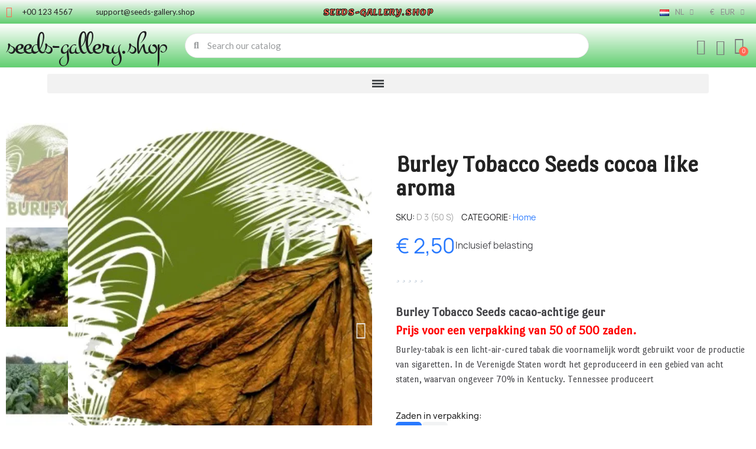

--- FILE ---
content_type: text/html; charset=utf-8
request_url: https://www.seeds-gallery.shop/nl/home/burley-tobacco-seeds-cocoa-like-aroma.html
body_size: 34984
content:
<!DOCTYPE html><html lang=nl><head><meta charset=utf-8><meta content="ie=edge" http-equiv=x-ua-compatible><title>Burley Tobacco Seeds cocoa like aroma | € 2,50🌸🌿🌱🌳🌼</title><meta content="Burley Tobacco Seeds cacao-achtige geur  Prijs voor een verpakking van 50 of 500 zaden.  Burley-tabak is een licht-air-cured tabak die voornamelijk wordt gebruikt voor de productie van sigaretten. In de Verenigde Staten wordt het geproduceerd in een gebied van acht staten, waarvan ongeveer 70% in Kentucky. Tennessee produceert" name=description><meta content="burley tabakszaden met cacao-achtige geur, zaai-instructies, medicinale kruidenzaden, prijs, online kopen, exotische plantenzaden, groentezaden" name=keywords><meta content=index,index name=robots><link href=https://www.seeds-gallery.shop/nl/home/burley-tobacco-seeds-cocoa-like-aroma.html rel=canonical><link href=https://www.seeds-gallery.shop/en/home/burley-tobacco-seeds-cocoa-like-aroma.html hreflang=en rel=alternate><link href=https://www.seeds-gallery.shop/de/home/burley-tabak-samen-nicotiana-tabacum.html hreflang=de rel=alternate><link href=https://www.seeds-gallery.shop/sr/home/duvan-seme-burley-tobacco.html hreflang=sr rel=alternate><link href=https://www.seeds-gallery.shop/pt/home/sementes-burley-tobaco-cacau-como-aroma.html hreflang=pt rel=alternate><link href=https://www.seeds-gallery.shop/fr/home/graines-de-tabac-burley-tobacco-cacao-comme-arome.html hreflang=fr rel=alternate><link href=https://www.seeds-gallery.shop/el/home/sporoi-kapnou-burley-tobacco-kakao-san-aroma.html hreflang=el rel=alternate><link href=https://www.seeds-gallery.shop/it/home/semi-di-tabacco-burley-cacao-come-aroma.html hreflang=it rel=alternate><link href=https://www.seeds-gallery.shop/es/home/semillas-de-tabaco-burley-cacao-aroma.html hreflang=es rel=alternate><link href=https://www.seeds-gallery.shop/sv/home/burley-tobaksfron.html hreflang=sv rel=alternate><link href=https://www.seeds-gallery.shop/ar/home/burley-tobacco-seeds-cocoa-like-aroma.html hreflang=ar rel=alternate><link href=https://www.seeds-gallery.shop/pl/home/burley-tobacco-seeds-cocoa-like-aroma.html hreflang=pl rel=alternate><link href=https://www.seeds-gallery.shop/ro/home/burley-tobacco-seeds-cocoa-like-aroma.html hreflang=ro rel=alternate><link href=https://www.seeds-gallery.shop/nl/home/burley-tobacco-seeds-cocoa-like-aroma.html hreflang=nl rel=alternate><link href=https://www.seeds-gallery.shop/cs/home/burley-tobacco-seeds-cocoa-like-aroma.html hreflang=cs rel=alternate><link href=https://www.seeds-gallery.shop/hu/home/burley-tobacco-seeds-cocoa-like-aroma.html hreflang=hu rel=alternate><link href=https://www.seeds-gallery.shop/en/home/burley-tobacco-seeds-cocoa-like-aroma.html hreflang=x-default rel=alternate><script type=application/ld+json>{
    "@context": "https://schema.org",
    "@type": "Organization",
    "name" : "Seeds Gallery Shop",
    "url" : "https://www.seeds-gallery.shop/nl/",
          "logo": {
        "@type": "ImageObject",
        "url":"https://www.seeds-gallery.shop/img/logo-1745023927.jpg"
      }
      }</script><script type=application/ld+json>{
    "@context": "https://schema.org",
    "@type": "WebPage",
    "isPartOf": {
      "@type": "WebSite",
      "url":  "https://www.seeds-gallery.shop/nl/",
      "name": "Seeds Gallery Shop"
    },
    "name": "Burley Tobacco Seeds cocoa like aroma | € 2,50🌸🌿🌱🌳🌼",
    "url":  "https://www.seeds-gallery.shop/nl/home/burley-tobacco-seeds-cocoa-like-aroma.html"
  }</script><script type=application/ld+json>{
      "@context": "https://schema.org",
      "@type": "BreadcrumbList",
      "itemListElement": [
                  {
            "@type": "ListItem",
            "position": 1,
            "name": "Home",
            "item": "https://www.seeds-gallery.shop/nl/"
          },                  {
            "@type": "ListItem",
            "position": 2,
            "name": "Burley Tobacco Seeds cocoa like aroma",
            "item": "https://www.seeds-gallery.shop/nl/home/burley-tobacco-seeds-cocoa-like-aroma.html"
          }              ]
    }</script><meta content="Burley Tobacco Seeds cocoa like aroma | € 2,50🌸🌿🌱🌳🌼" property=og:title><meta content="Burley Tobacco Seeds cacao-achtige geur  Prijs voor een verpakking van 50 of 500 zaden.  Burley-tabak is een licht-air-cured tabak die voornamelijk wordt gebruikt voor de productie van sigaretten. In de Verenigde Staten wordt het geproduceerd in een gebied van acht staten, waarvan ongeveer 70% in Kentucky. Tennessee produceert" property=og:description><meta content=https://www.seeds-gallery.shop/nl/home/burley-tobacco-seeds-cocoa-like-aroma.html property=og:url><meta content="Seeds Gallery Shop" property=og:site_name><meta content="width=device-width, initial-scale=1" name=viewport><link href=https://www.seeds-gallery.shop/img/favicon.ico?1745023927 rel=icon type=image/vnd.microsoft.icon><link href=https://www.seeds-gallery.shop/img/favicon.ico?1745023927 rel="shortcut icon" type=image/x-icon><script>var baseDir = "http:\/\/www.seeds-gallery.shop";
        var blockwishlistController = "https:\/\/www.seeds-gallery.shop\/nl\/module\/blockwishlist\/action";
        var check_bellow = "Controleer hieronder:";
        var close_lightbox = "Sluiten";
        var drs_id_category = false;
        var drs_id_product = 167;
        var drs_secure_key = "dfeab90f4e69ec6b2f882ccbb8c4e26f";
        var drs_url = "\/nl\/home\/burley-tobacco-seeds-cocoa-like-aroma.html";
        var etsSeoFo = {"currentController":"product","conf":{"removeId":true},"productHasGroups":true,"anchorSeparator":"-","productGroups":{"zaden_in_verpakking_":{"idGroup":2,"type":"input","attributes":[{"id":11,"idAttribute":11,"name":"50","url":"50","idGroup":2},{"id":31,"idAttribute":31,"name":"500","url":"500","idGroup":2}]}},"productId":167};
        var p_version = "1.7";
        var p_version_short = "1";
        var pp_onepagecheckoutps = false;
        var pp_steasycheckout = false;
        var prestashop = {"cart":{"products":[],"totals":{"total":{"type":"total","label":"Totaal","amount":0,"value":"\u20ac\u00a00,00"},"total_including_tax":{"type":"total","label":"Totaal (incl. btw)","amount":0,"value":"\u20ac\u00a00,00"},"total_excluding_tax":{"type":"total","label":"Totaal (excl. btw)","amount":0,"value":"\u20ac\u00a00,00"}},"subtotals":{"products":{"type":"products","label":"Subtotaal","amount":0,"value":"\u20ac\u00a00,00"},"discounts":null,"shipping":{"type":"shipping","label":"Verzending","amount":0,"value":""},"tax":null},"products_count":0,"summary_string":"0 artikelen","vouchers":{"allowed":1,"added":[]},"discounts":[],"minimalPurchase":0,"minimalPurchaseRequired":""},"currency":{"id":1,"name":"Euro","iso_code":"EUR","iso_code_num":"978","sign":"\u20ac"},"customer":{"lastname":"","firstname":"","email":null,"birthday":"0000-00-00","newsletter":"0","newsletter_date_add":"0000-00-00 00:00:00","optin":"0","website":null,"company":null,"siret":null,"ape":null,"is_logged":false,"gender":{"type":null,"name":null},"addresses":[]},"language":{"name":"Nederlands (Dutch)","iso_code":"nl","locale":"nl-NL","language_code":"nl-nl","is_rtl":"0","date_format_lite":"d-m-Y","date_format_full":"d-m-Y H:i:s","id":13},"page":{"title":"","canonical":"https:\/\/www.seeds-gallery.shop\/nl\/home\/burley-tobacco-seeds-cocoa-like-aroma.html","meta":{"title":"Burley Tobacco Seeds cocoa like aroma | \u20ac\u00a02,50\ud83c\udf38\ud83c\udf3f\ud83c\udf31\ud83c\udf33\ud83c\udf3c","description":"Prijs: \u20ac1.95 - Burley Tobacco Seeds\u00a0cocoa like aroma\r\nPrice for Package of 5oe or 5oeoe...","keywords":"burley tabakszaden met cacao-achtige geur, zaai-instructies, medicinale kruidenzaden, prijs, online kopen, exotische plantenzaden, groentezaden","robots":"index"},"page_name":"product","body_classes":{"lang-nl":true,"lang-rtl":false,"country-DE":true,"currency-EUR":true,"layout-full-width":true,"page-product":true,"tax-display-enabled":true,"product-id-167":true,"product-Burley Tobacco Seeds cocoa like aroma":true,"product-id-category-2":true,"product-id-manufacturer-0":true,"product-id-supplier-0":true,"product-available-for-order":true},"admin_notifications":[]},"shop":{"name":"Seeds Gallery Shop","logo":"https:\/\/www.seeds-gallery.shop\/img\/logo-1745023927.jpg","stores_icon":"https:\/\/www.seeds-gallery.shop\/img\/logo_stores.png","favicon":"https:\/\/www.seeds-gallery.shop\/img\/favicon.ico"},"urls":{"base_url":"https:\/\/www.seeds-gallery.shop\/","current_url":"https:\/\/www.seeds-gallery.shop\/nl\/home\/burley-tobacco-seeds-cocoa-like-aroma.html","shop_domain_url":"https:\/\/www.seeds-gallery.shop","img_ps_url":"https:\/\/www.seeds-gallery.shop\/img\/","img_cat_url":"https:\/\/www.seeds-gallery.shop\/img\/c\/","img_lang_url":"https:\/\/www.seeds-gallery.shop\/img\/l\/","img_prod_url":"https:\/\/www.seeds-gallery.shop\/img\/p\/","img_manu_url":"https:\/\/www.seeds-gallery.shop\/img\/m\/","img_sup_url":"https:\/\/www.seeds-gallery.shop\/img\/su\/","img_ship_url":"https:\/\/www.seeds-gallery.shop\/img\/s\/","img_store_url":"https:\/\/www.seeds-gallery.shop\/img\/st\/","img_col_url":"https:\/\/www.seeds-gallery.shop\/img\/co\/","img_url":"https:\/\/www.seeds-gallery.shop\/themes\/classic\/assets\/img\/","css_url":"https:\/\/www.seeds-gallery.shop\/themes\/classic\/assets\/css\/","js_url":"https:\/\/www.seeds-gallery.shop\/themes\/classic\/assets\/js\/","pic_url":"https:\/\/www.seeds-gallery.shop\/upload\/","pages":{"address":"https:\/\/www.seeds-gallery.shop\/nl\/address","addresses":"https:\/\/www.seeds-gallery.shop\/nl\/addresses","authentication":"https:\/\/www.seeds-gallery.shop\/nl\/login","cart":"https:\/\/www.seeds-gallery.shop\/nl\/cart","category":"https:\/\/www.seeds-gallery.shop\/nl\/index.php?controller=category","cms":"https:\/\/www.seeds-gallery.shop\/nl\/index.php?controller=cms","contact":"https:\/\/www.seeds-gallery.shop\/nl\/contact-us","discount":"https:\/\/www.seeds-gallery.shop\/nl\/discount","guest_tracking":"https:\/\/www.seeds-gallery.shop\/nl\/guest-tracking","history":"https:\/\/www.seeds-gallery.shop\/nl\/order-history","identity":"https:\/\/www.seeds-gallery.shop\/nl\/identity","index":"https:\/\/www.seeds-gallery.shop\/nl\/","my_account":"https:\/\/www.seeds-gallery.shop\/nl\/my-account","order_confirmation":"https:\/\/www.seeds-gallery.shop\/nl\/order-confirmation","order_detail":"https:\/\/www.seeds-gallery.shop\/nl\/index.php?controller=order-detail","order_follow":"https:\/\/www.seeds-gallery.shop\/nl\/order-follow","order":"https:\/\/www.seeds-gallery.shop\/nl\/order","order_return":"https:\/\/www.seeds-gallery.shop\/nl\/index.php?controller=order-return","order_slip":"https:\/\/www.seeds-gallery.shop\/nl\/credit-slip","pagenotfound":"https:\/\/www.seeds-gallery.shop\/nl\/page-not-found","password":"https:\/\/www.seeds-gallery.shop\/nl\/password-recovery","pdf_invoice":"https:\/\/www.seeds-gallery.shop\/nl\/index.php?controller=pdf-invoice","pdf_order_return":"https:\/\/www.seeds-gallery.shop\/nl\/index.php?controller=pdf-order-return","pdf_order_slip":"https:\/\/www.seeds-gallery.shop\/nl\/index.php?controller=pdf-order-slip","prices_drop":"https:\/\/www.seeds-gallery.shop\/nl\/prices-drop","product":"https:\/\/www.seeds-gallery.shop\/nl\/index.php?controller=product","search":"https:\/\/www.seeds-gallery.shop\/nl\/search","sitemap":"https:\/\/www.seeds-gallery.shop\/nl\/sitemap","stores":"https:\/\/www.seeds-gallery.shop\/nl\/stores","supplier":"https:\/\/www.seeds-gallery.shop\/nl\/supplier","register":"https:\/\/www.seeds-gallery.shop\/nl\/login?create_account=1","order_login":"https:\/\/www.seeds-gallery.shop\/nl\/order?login=1"},"alternative_langs":{"en-us":"https:\/\/www.seeds-gallery.shop\/en\/home\/burley-tobacco-seeds-cocoa-like-aroma.html","de":"https:\/\/www.seeds-gallery.shop\/de\/home\/burley-tabak-samen-nicotiana-tabacum.html","sr-cs":"https:\/\/www.seeds-gallery.shop\/sr\/home\/duvan-seme-burley-tobacco.html","pt-pt":"https:\/\/www.seeds-gallery.shop\/pt\/home\/sementes-burley-tobaco-cacau-como-aroma.html","fr-fr":"https:\/\/www.seeds-gallery.shop\/fr\/home\/graines-de-tabac-burley-tobacco-cacao-comme-arome.html","el-gr":"https:\/\/www.seeds-gallery.shop\/el\/home\/sporoi-kapnou-burley-tobacco-kakao-san-aroma.html","it-it":"https:\/\/www.seeds-gallery.shop\/it\/home\/semi-di-tabacco-burley-cacao-come-aroma.html","es-es":"https:\/\/www.seeds-gallery.shop\/es\/home\/semillas-de-tabaco-burley-cacao-aroma.html","sv-se":"https:\/\/www.seeds-gallery.shop\/sv\/home\/burley-tobaksfron.html","ar-sa":"https:\/\/www.seeds-gallery.shop\/ar\/home\/burley-tobacco-seeds-cocoa-like-aroma.html","pl-pl":"https:\/\/www.seeds-gallery.shop\/pl\/home\/burley-tobacco-seeds-cocoa-like-aroma.html","ro-ro":"https:\/\/www.seeds-gallery.shop\/ro\/home\/burley-tobacco-seeds-cocoa-like-aroma.html","nl-nl":"https:\/\/www.seeds-gallery.shop\/nl\/home\/burley-tobacco-seeds-cocoa-like-aroma.html","cs-cz":"https:\/\/www.seeds-gallery.shop\/cs\/home\/burley-tobacco-seeds-cocoa-like-aroma.html","hu-hu":"https:\/\/www.seeds-gallery.shop\/hu\/home\/burley-tobacco-seeds-cocoa-like-aroma.html"},"theme_assets":"\/themes\/classic\/assets\/","actions":{"logout":"https:\/\/www.seeds-gallery.shop\/nl\/?mylogout="},"no_picture_image":{"bySize":{"small_default":{"url":"https:\/\/www.seeds-gallery.shop\/img\/p\/nl-default-small_default.jpg","width":98,"height":98},"cart_default":{"url":"https:\/\/www.seeds-gallery.shop\/img\/p\/nl-default-cart_default.jpg","width":125,"height":125},"home_default":{"url":"https:\/\/www.seeds-gallery.shop\/img\/p\/nl-default-home_default.jpg","width":250,"height":250},"medium_default":{"url":"https:\/\/www.seeds-gallery.shop\/img\/p\/nl-default-medium_default.jpg","width":452,"height":452},"large_default":{"url":"https:\/\/www.seeds-gallery.shop\/img\/p\/nl-default-large_default.jpg","width":800,"height":800}},"small":{"url":"https:\/\/www.seeds-gallery.shop\/img\/p\/nl-default-small_default.jpg","width":98,"height":98},"medium":{"url":"https:\/\/www.seeds-gallery.shop\/img\/p\/nl-default-home_default.jpg","width":250,"height":250},"large":{"url":"https:\/\/www.seeds-gallery.shop\/img\/p\/nl-default-large_default.jpg","width":800,"height":800},"legend":""}},"configuration":{"display_taxes_label":true,"display_prices_tax_incl":true,"is_catalog":false,"show_prices":true,"opt_in":{"partner":true},"quantity_discount":{"type":"price","label":"Stukprijs"},"voucher_enabled":1,"return_enabled":0},"field_required":[],"breadcrumb":{"links":[{"title":"Home","url":"https:\/\/www.seeds-gallery.shop\/nl\/"},{"title":"Burley Tobacco Seeds cocoa like aroma","url":"https:\/\/www.seeds-gallery.shop\/nl\/home\/burley-tobacco-seeds-cocoa-like-aroma.html"}],"count":2},"link":{"protocol_link":"https:\/\/","protocol_content":"https:\/\/"},"time":1769542484,"static_token":"5d5363f57d44405eda8f9cd3826d6352","token":"6147b81236ab0697586f60f0f619b9af","debug":false};
        var productsAlreadyTagged = [];
        var re_position = "inline";
        var re_size = "normal";
        var re_theme = "light";
        var re_version = "3";
        var removeFromWishlistUrl = "https:\/\/www.seeds-gallery.shop\/nl\/module\/blockwishlist\/action?action=deleteProductFromWishlist";
        var site_key = "6LeDo4grAAAAANHyBBKSglGwJnrv93iXYso9W8SF";
        var there_is1 = "Er is 1 fout";
        var validate_first = "Ik ben geen robot en klik dan opnieuw op aanmelden";
        var whitelist_m = "";
        var whitelisted = false;
        var wishlistAddProductToCartUrl = "https:\/\/www.seeds-gallery.shop\/nl\/module\/blockwishlist\/action?action=addProductToCart";
        var wishlistUrl = "https:\/\/www.seeds-gallery.shop\/nl\/module\/blockwishlist\/view";
        var wrong_captcha = "Verkeerde captcha.";</script><link href="https://fonts.googleapis.com/css?family=Lato:100,100italic,200,200italic,300,300italic,400,400italic,500,500italic,600,600italic,700,700italic,800,800italic,900,900italic%7CLemon:100,100italic,200,200italic,300,300italic,400,400italic,500,500italic,600,600italic,700,700italic,800,800italic,900,900italic%7CMontez:100,100italic,200,200italic,300,300italic,400,400italic,500,500italic,600,600italic,700,700italic,800,800italic,900,900italic%7CPort+Lligat+Sans:100,100italic,200,200italic,300,300italic,400,400italic,500,500italic,600,600italic,700,700italic,800,800italic,900,900italic%7CDM+Sans:100,100italic,200,200italic,300,300italic,400,400italic,500,500italic,600,600italic,700,700italic,800,800italic,900,900italic%7CPoppins:100,100italic,200,200italic,300,300italic,400,400italic,500,500italic,600,600italic,700,700italic,800,800italic,900,900italic&amp;display=swap" rel=stylesheet><link data-ccc="custom front theme-main module-multibankwire-payment-css modules-searchbar font-awesome-4-shim elementor-frontend widget-icon-list widget-nav-menu widget-ajax-search widget-shopping-cart widget-alert swiper widget-product-images widget-product widget-product-meta widget-star-rating widget-form widget-product-variants widget-product-quantity widget-social-icons widget-image-carousel widget-product-box google-fonts-1 elementor-icons-fa-solid elementor-icons-fa-regular elementor-icons-fa-brands elementor-icons-ce-icons elementor-animations ce-icons elementor-post-5171301 elementor-post-3171301 3a16c5aa4fffea543079c8658fe0ef2dde1511e6 05fe66f5e83b5af16a4dec5d88ac37f34d70fa60 3e2bc527c60935dae2673d2595c4683932b51912 a635490c7b75ed846bd45125902299f7f3f583f0 72d40c0ca2012a63033cab5907ba3e7a45157525 1ee81e8c4d7a7d03aa3493576b4b545e0ae77810 f5434ca51d675e7f3b9a4925dc8eafc3d46204e3 abce1d790b909c1e6f05e684e50c716e3dc39865 6f31e124d7317af5f0879b069159428d3ead5834 5b81c69751ac3f8e6abc117485b79ba666c82edd d6718a17f4607ca4c7e8aa8ab62947a6be0bc5aa d83a0dd1854ff9c5edbc58c2657c85fe616bc6eb jquery-ui jquery-ui-theme blockwishlistController fancybox/jquery.fancybox.css modules-combinationsincatalog-style revws-css revws-theme-css" href=https://www.seeds-gallery.shop/themes/classic/assets/cache/theme-4463c547.css rel=stylesheet><script>var ceFrontendConfig = {"environmentMode":{"edit":false,"isScriptDebug":false},"is_rtl":false,"breakpoints":{"xs":0,"sm":480,"md":768,"lg":1025,"xl":1440,"xxl":1600},"responsive":{"hasCustomBreakpoints":false},"version":"2.14.0","urls":{"assets":"\/\/www.seeds-gallery.shop\/modules\/creativeelements\/views\/"},"i18n":{"close":"Sluiten","zoom":"Zoom","fullscreen":"Fullscreen","prevSlideMessage":"Vorige","nextSlideMessage":"Volgende","paginationBulletMessage":"Go To {{index}}"},"productQuickView":0,"settings":{"page":[],"general":{"elementor_global_image_lightbox":"1","elementor_lightbox_enable_counter":"yes","elementor_lightbox_enable_fullscreen":"yes","elementor_lightbox_enable_zoom":"yes","elementor_lightbox_title_src":"title","elementor_lightbox_description_src":"caption"},"editorPreferences":[]},"post":{"id":"167031301","title":"Burley%20Tobacco%20Seeds%20cocoa%20like%20aroma","excerpt":""}};</script><link as=font crossorigin="" href=/modules/creativeelements/views/lib/ceicons/fonts/ceicons.woff2?8goggd rel=preload type=font/woff2><style></style><script>var jprestaUpdateCartDirectly = 1;
                var jprestaUseCreativeElements = 1;</script><script>pcRunDynamicModulesJs = function() {
// Autoconf - 2025-06-25T06:04:25+00:00
// blockwishlist
if (typeof productsAlreadyTagged != 'undefined') {
    productsAlreadyTagged.forEach(function(product) {
        let selector = `[data-id-product="${product.id_product}"] .wishlist-button-add`;
        let elements = document.querySelectorAll(selector); 
        elements.forEach(function(element) {
            if (element && element.__vue__) {
                element.__vue__.toggleCheck();
                element.__vue__.idList = parseInt(product.id_wishlist);
            }
        });
    });
}
// productcomments
if ($.fn.rating) $('input.star').rating();
if ($.fn.rating) $('.auto-submit-star').rating();
if ($.fn.fancybox) $('.open-comment-form').fancybox({'hideOnContentClick': false});
// ps_shoppingcart
setTimeout("prestashop.emit('updateCart', {reason: {linkAction: 'refresh'}, resp: {errors:[]}});", 10);
// creativeelements
// Cart is refreshed from HTML to be faster
};</script><script>//<![CDATA[
	var combinationsInCatalogData = JSON.parse('{\"show_in_popular\":\"1\",\"show_in_category\":\"1\",\"show_in_search\":\"1\",\"show_in_related\":\"1\",\"display_add_to_cart\":\"1\",\"show_quantity\":\"1\",\"button_out_of_stock\":{\"1\":\"Out of stock\",\"2\":\"Out of stock\",\"3\":\"Out of stock\",\"4\":\"Out of stock\",\"5\":\"Out of stock\",\"6\":\"Out of stock\",\"7\":\"Out of stock\",\"8\":\"Out of stock\",\"9\":\"Out of stock\",\"10\":\"Out of stock\",\"11\":\"Out of stock\",\"12\":\"Out of stock\",\"13\":\"Out of stock\",\"14\":\"Out of stock\",\"15\":\"Out of stock\"},\"combinations_display_type\":\"1\",\"show_attributes_labels\":\"1\",\"show_color_as_labels\":\"0\",\"show_out_of_stock\":\"1\",\"show_price_for_combination\":\"1\",\"show_advanced_options\":\"0\",\"miniature_root_path\":\".product-miniature\",\"miniature_thumbnail_container_path\":\".thumbnail-container\",\"miniature_thumbnail_image_path\":\".thumbnail-container img\",\"miniature_price_path\":\".price\",\"miniature_old_price_path\":\".regular-price\"}');
	var advancedFormFields = JSON.parse('[{\"type\":\"text\",\"label\":\"Product miniature root path:\",\"name\":\"miniature_root_path\",\"class\":\"miniatureRootPath\",\"required\":false,\"lang\":false,\"desc\":\"You can set path to product miniature root element\",\"init_value\":\".product-miniature\"},{\"type\":\"text\",\"label\":\"Product miniature thumbnail container path:\",\"name\":\"miniature_thumbnail_container_path\",\"class\":\"miniatureThumbnailContainerPath\",\"required\":false,\"lang\":false,\"desc\":\"You can set path to product miniature thumbnail container element\",\"init_value\":\".thumbnail-container\"},{\"type\":\"text\",\"label\":\"Product miniature thumbnail image path:\",\"name\":\"miniature_thumbnail_image_path\",\"class\":\"miniatureThumbnailImagePath\",\"required\":false,\"lang\":false,\"desc\":\"You can set path to product miniature thumbnail image element\",\"init_value\":\".thumbnail-container img\"},{\"type\":\"text\",\"label\":\"Product miniature price path:\",\"name\":\"miniature_price_path\",\"class\":\"miniaturePricePath\",\"required\":false,\"lang\":false,\"desc\":\"You can set path to product miniature price element\",\"init_value\":\".price\"},{\"type\":\"text\",\"label\":\"Product miniature old price path:\",\"name\":\"miniature_old_price_path\",\"class\":\"miniatureOldPricePath\",\"required\":false,\"lang\":false,\"desc\":\"You can set path to product miniature old price element\",\"init_value\":\".regular-price\"}]');
	var productCombinationsControllerLink = 'https://www.seeds-gallery.shop/nl/module/combinationsincatalog/ProductCombinations';
	var cartControllerLink = 'https://www.seeds-gallery.shop/nl/cart';
	var greaterThan1750 = Boolean('1');
	var idLang = '13';
	var addToCartLabel = '<i class="material-icons shopping-cart">&#xE547;<\/i>In winkelwagen';
//]]></script><script async src="https://www.googletagmanager.com/gtag/js?id=G-7HX1G1WSLZ"></script><script>window.dataLayer = window.dataLayer || [];
  function gtag(){dataLayer.push(arguments);}
  gtag('js', new Date());
  gtag(
    'config',
    'G-7HX1G1WSLZ',
    {
      'debug_mode':false
      , 'anonymize_ip': true                }
  );</script><meta content="Silver Buffaloberry seeds (Shepherdia Argentea)" property=og:title><meta content="Silver Buffaloberry seeds - Edible fruits (Shepherdia Argentea)  Price for a Package of 5 seeds.&amp;nbsp;  Shepherdia argentea, commonly called silver buffaloberry, bull berry, or thorny buffaloberry, is a species of Shepherdia in the Russian olive family. It is native to central and western North America, from the Prairie Provinces of Canada (Alberta, Saskatchewan, Manitoba) southwards in the United States as far as" property=og:description><meta content=product property=og:type><meta content=https://www.seeds-gallery.shop/nl/home/silver-buffaloberry-seeds-edible-fruits-shepherdia-argentea.html property=og:url><meta content="Seeds Gallery Shop" property=og:site_name><meta content=1.95 property=og:price:amount><meta content=EUR property=og:price:currency><meta content=out_of_stock property=og:availability><link href=https://www.seeds-gallery.shop/nl/module/reviewsnippets/rss rel=alternate type=application/rss+xml><script>//<![CDATA[

                var baseDir = 'https://www.seeds-gallery.shop/';
        
        var page_nav_ajax_url_reviewsnippets = 'https://www.seeds-gallery.shop/nl/module/reviewsnippets/ajax?token=047849de00800f9663c141b712ff104ec59d7a69';
        //]]></script><script>var pspc_labels = ['days', 'hours', 'minutes', 'seconds'];
    var pspc_labels_lang = {
        'days': 'days',
        'hours': 'hours',
        'minutes': 'min.',
        'seconds': 'sec.'
    };
    var pspc_labels_lang_1 = {
        'days': 'day',
        'hours': 'hour',
        'minutes': 'min.',
        'seconds': 'sec.'
    };
    var pspc_offer_txt = "Offer ends in:";
    var pspc_theme = "1-simple";
    var pspc_psv = 1.7;
    var pspc_hide_after_end = 1;
    var pspc_hide_expired = 1;
    var pspc_highlight = "seconds";
    var pspc_position_product = "displayProductPriceBlock";
    var pspc_position_list = "over_img";
    var pspc_adjust_positions = 1;
    var pspc_promo_side = "left";
    var pspc_token = "5d5363f57d44405eda8f9cd3826d6352";
    var pspc_countdown_js = "/modules/psproductcountdownpro/views/js/jquery.countdown.min.js";
    var pspc_show_colon = 1;</script><script type=application/ld+json>{
    "@context": "https://schema.org/",
    "@type": "Product",
    "name": "Burley Tobacco Seeds cocoa like aroma",
    "description": "Burley Tobacco Seeds cacao-achtige geur  Prijs voor een verpakking van 50 of 500 zaden.  Burley-tabak is een licht-air-cured tabak die voornamelijk wordt gebruikt voor de productie van sigaretten. In de Verenigde Staten wordt het geproduceerd in een gebied van acht staten, waarvan ongeveer 70% in Kentucky. Tennessee produceert",
    "category": "Home",
    "image" :"https://www.seeds-gallery.shop/5793-home_default/burley-tobacco-seeds-cocoa-like-aroma.jpg",    "sku": "D 3",
    "mpn": "D 3"
        ,
    "brand": {
      "@type": "Thing",
      "name": "Seeds Gallery Shop"
    }
                ,
    "offers": {
      "@type": "Offer",
      "priceCurrency": "EUR",
      "name": "Burley Tobacco Seeds cocoa like aroma",
      "price": "2.5",
      "url": "https://www.seeds-gallery.shop/nl/home/burley-tobacco-seeds-cocoa-like-aroma.html",
      "priceValidUntil": "2026-02-11",
              "image": ["https://www.seeds-gallery.shop/5793-large_default/burley-tobacco-seeds-cocoa-like-aroma.jpg","https://www.seeds-gallery.shop/5794-large_default/burley-tobacco-seeds-cocoa-like-aroma.jpg","https://www.seeds-gallery.shop/5795-large_default/burley-tobacco-seeds-cocoa-like-aroma.jpg"],
            "sku": "D 3",
      "mpn": "D 3",
                        "availability": "https://schema.org/InStock",
      "seller": {
        "@type": "Organization",
        "name": "Seeds Gallery Shop"
      }
    }
      }</script><meta content=product property=og:type><meta content=https://www.seeds-gallery.shop/5793-large_default/burley-tobacco-seeds-cocoa-like-aroma.jpg property=og:image><meta content=2.5 property=product:pretax_price:amount><meta content=EUR property=product:pretax_price:currency><meta content=2.5 property=product:price:amount><meta content=EUR property=product:price:currency><meta content=0.000000 property=product:weight:value><meta content=kg property=product:weight:units><meta content=product property=og:type><meta content=https://www.seeds-gallery.shop/nl/home/burley-tobacco-seeds-cocoa-like-aroma.html property=og:url><meta content="Burley Tobacco Seeds cocoa like aroma | € 2,50🌸🌿🌱🌳🌼" property=og:title><meta content="Seeds Gallery Shop" property=og:site_name><meta content="Burley Tobacco Seeds cacao-achtige geur  Prijs voor een verpakking van 50 of 500 zaden.  Burley-tabak is een licht-air-cured tabak die voornamelijk wordt gebruikt voor de productie van sigaretten. In de Verenigde Staten wordt het geproduceerd in een gebied van acht staten, waarvan ongeveer 70% in Kentucky. Tennessee produceert" property=og:description><meta content=https://www.seeds-gallery.shop/5793-large_default/burley-tobacco-seeds-cocoa-like-aroma.jpg property=og:image><meta content=2.5 property=product:pretax_price:amount><meta content=EUR property=product:pretax_price:currency><meta content=2.5 property=product:price:amount><meta content=EUR property=product:price:currency><meta content="Burley Tobacco Seeds cocoa like aroma | € 2,50🌸🌿🌱🌳🌼" name=twitter:title><meta content="Burley Tobacco Seeds cacao-achtige geur  Prijs voor een verpakking van 50 of 500 zaden.  Burley-tabak is een licht-air-cured tabak die voornamelijk wordt gebruikt voor de productie van sigaretten. In de Verenigde Staten wordt het geproduceerd in een gebied van acht staten, waarvan ongeveer 70% in Kentucky. Tennessee produceert" name=twitter:description><meta content=https://www.seeds-gallery.shop/5793-large_default/burley-tobacco-seeds-cocoa-like-aroma.jpg name=twitter:image><meta content=summary_large_image name=twitter:card><script class=ets-seo-schema-graph--main type=application/ld+json>{"@context":"https://schema.org","@graph":[{"@type":"WebSite","@id":"https://www.seeds-gallery.shop/#website","url":"https://www.seeds-gallery.shop/","name":"Seeds Gallery Shop","potentialAction":{"@type":"SearchAction","target":"https://www.seeds-gallery.shop/search?s={search_term_string}","query-input":"required name=search_term_string"}},{"@type":"Organization","@id":"https://www.seeds-gallery.shop/#organization","name":"Seeds Gallery Eu","url":"https://www.seeds-gallery.shop/","sameAs":[],"logo":{"@type":"ImageObject","@id":"https://www.seeds-gallery.shop/#logo","url":"https://www.seeds-gallery.shop/img/social/176000744795538.png","caption":"Seeds Gallery Eu"},"image":{"@id":"https://www.seeds-gallery.shop/#logo"}},{"@type":"BreadcrumbList","@id":"https://www.seeds-gallery.shop/#breadcrumb","itemListElement":[{"@type":"ListItem","position":1,"item":{"@type":"WebPage","name":"Home","@id":"https://www.seeds-gallery.shop/nl/?category=home&rewrite=burley-tobacco-seeds-cocoa-like-aroma&id_product_attribute=201&id_product=167","url":"https://www.seeds-gallery.shop/nl/?category=home&rewrite=burley-tobacco-seeds-cocoa-like-aroma&id_product_attribute=201&id_product=167"}},{"@type":"ListItem","position":2,"item":{"@type":"WebPage","name":"Home","@id":"https://www.seeds-gallery.shop/nl/home/","url":"https://www.seeds-gallery.shop/nl/home/"}},{"@type":"ListItem","position":3,"item":{"@type":"WebPage","name":"Burley Tobacco Seeds cocoa like aroma","@id":"https://www.seeds-gallery.shop/nl/home/burley-tobacco-seeds-cocoa-like-aroma.html","url":"https://www.seeds-gallery.shop/nl/home/burley-tobacco-seeds-cocoa-like-aroma.html"}}]}]}</script> <body class="ce-kit-16 ce-theme ce-theme-5 country-de currency-eur elementor-page elementor-page-167031301 lang-nl layout-header-footer page-product product-available-for-order product-burley-tobacco-seeds-cocoa-like-aroma product-id-167 product-id-category-2 product-id-manufacturer-0 product-id-supplier-0 tax-display-enabled" id=product><main><header class=header id=header></header> <aside id=notifications><div class=container></div> </aside> <section id=content style="max-width: none"><form action=https://www.seeds-gallery.shop/nl/cart hidden id=add-to-cart-or-refresh method=post><input name=token type=hidden value=5d5363f57d44405eda8f9cd3826d6352> <input id=product_page_product_id name=id_product type=hidden value=167> <input id=product_customization_id name=id_customization type=hidden value=0> <input data-allow-oosp=0 data-stock=439 id=quantity_wanted name=qty type=hidden value=1> <input class=ce-add-to-cart data-button-action=add-to-cart type=submit></form> <div class="elementor elementor-5171301" data-elementor-id=5171301 data-elementor-type=product data-product="{&quot;id_shop_default&quot;:&quot;1&quot;,&quot;id_manufacturer&quot;:&quot;0&quot;,&quot;id_supplier&quot;:&quot;0&quot;,&quot;reference&quot;:&quot;D 3&quot;,&quot;is_virtual&quot;:&quot;0&quot;,&quot;delivery_in_stock&quot;:&quot;&quot;,&quot;delivery_out_stock&quot;:&quot;&quot;,&quot;id_category_default&quot;:&quot;2&quot;,&quot;on_sale&quot;:&quot;0&quot;,&quot;online_only&quot;:&quot;0&quot;,&quot;ecotax&quot;:0,&quot;minimal_quantity&quot;:&quot;1&quot;,&quot;low_stock_threshold&quot;:null,&quot;low_stock_alert&quot;:&quot;0&quot;,&quot;price&quot;:&quot;\u20ac\u00a02,50&quot;,&quot;unity&quot;:&quot;&quot;,&quot;unit_price_ratio&quot;:&quot;0.000000&quot;,&quot;additional_shipping_cost&quot;:&quot;0.000000&quot;,&quot;customizable&quot;:&quot;0&quot;,&quot;text_fields&quot;:&quot;0&quot;,&quot;uploadable_files&quot;:&quot;0&quot;,&quot;redirect_type&quot;:&quot;404&quot;,&quot;id_type_redirected&quot;:&quot;0&quot;,&quot;available_for_order&quot;:&quot;1&quot;,&quot;available_date&quot;:null,&quot;show_condition&quot;:&quot;0&quot;,&quot;condition&quot;:&quot;new&quot;,&quot;show_price&quot;:&quot;1&quot;,&quot;indexed&quot;:&quot;1&quot;,&quot;visibility&quot;:&quot;both&quot;,&quot;cache_default_attribute&quot;:&quot;201&quot;,&quot;advanced_stock_management&quot;:&quot;0&quot;,&quot;date_add&quot;:&quot;2014-11-22 16:37:09&quot;,&quot;date_upd&quot;:&quot;2025-12-28 07:30:32&quot;,&quot;pack_stock_type&quot;:&quot;3&quot;,&quot;meta_description&quot;:&quot;Prijs: \u20ac1.95 - Burley Tobacco Seeds\u00a0cocoa like aroma\r\nPrice for Package of 5oe or 5oeoe...&quot;,&quot;meta_keywords&quot;:&quot;burley tabakszaden met cacao-achtige geur, zaai-instructies, medicinale kruidenzaden, prijs, online kopen, exotische plantenzaden, groentezaden&quot;,&quot;meta_title&quot;:&quot;Prijs: \u20ac1.95 - Burley Tobacco Seeds cocoa like aroma&quot;,&quot;link_rewrite&quot;:&quot;burley-tobacco-seeds-cocoa-like-aroma&quot;,&quot;name&quot;:&quot;Burley Tobacco Seeds cocoa like aroma&quot;,&quot;description&quot;:&quot;&lt;h2&gt;&lt;strong&gt;Burley Tobacco Seeds cacao-achtige geur&lt;\/strong&gt;&lt;\/h2&gt;\r\n&lt;h2&gt;&lt;span style=\&quot;color: #ff0000;\&quot;&gt;&lt;strong&gt;Prijs voor een verpakking van 50 of 500 zaden.&lt;\/strong&gt;&lt;\/span&gt;&lt;\/h2&gt;\r\n&lt;div&gt;Burley-tabak is een licht-air-cured tabak die voornamelijk wordt gebruikt voor de productie van sigaretten. In de Verenigde Staten wordt het geproduceerd in een gebied van acht staten, waarvan ongeveer 70% in Kentucky. Tennessee produceert ongeveer 20%, met kleinere hoeveelheden in Indiana, North Carolina, Missouri, Ohio, Virginia, Maryland en West Virginia. Burley-tabak wordt ook in veel andere landen geproduceerd, met name in Brazili\u00eb, Malawi en Argentini\u00eb.&lt;\/div&gt;\r\n&lt;div&gt;Geschiedenis&lt;\/div&gt;\r\n&lt;div&gt;\r\n&lt;p&gt;De oorsprong van White Burley-tabak werd in 1864 toegeschreven aan een zekere meneer Webb, die het verbouwde nabij Higginsport, Ohio, uit zaad uit Bracken County, Kentucky. Hij merkte op dat het een ander type licht blad opleverde, met een tint van wit naar geel, en dat het anders gedroogd werd. In 1866 oogstte hij 20.000 pond Burley-tabak en verkocht het in 1867 op de St. Louis Fair voor $ 58 per honderd pond. In 1883 was Cincinnati de belangrijkste markt voor deze tabak, maar het werd verbouwd in heel centraal Kentucky en Midden-Tennessee. In 1880 produceerde Kentucky 36 procent van de totale nationale tabaksproductie en was het de eerste in het land, met bijna twee keer zoveel tabak geproduceerd als door Virginia, destijds de tweede staat. [1] Later werd het type aangeduid als burley-tabak, die luchtgedroogd is.&lt;\/p&gt;\r\n&lt;\/div&gt;\r\n&lt;div&gt;\r\n&lt;p&gt;In de VS worden Burley-tabaksplanten gekweekt uit gepelletiseerde zaden die in maart of april in polystyreen bakjes op een bedje van bemest water worden geplaatst. Het verplanten begint in mei en duurt tot juni, met een klein percentage zaad in juli. Producenten hebben te kampen met belangrijke ziekten zoals zwarte schimmel en blauwe schimmel, en insecten zoals bladluizen, hoornwormen en knopwormen. De planten worden getopt door de zich ontwikkelende bloemhoofdjes ongeveer 60 dagen na het verplanten te verwijderen en te behandelen om de groei van zijscheuten, zogenaamde uitlopers, te voorkomen. Toppen zorgt ervoor dat de energie die anders een bloei zou hebben veroorzaakt, de bladgroei bevordert. Ongeveer vier weken na het toppen wordt de tabaksstengel afgesneden met een mes in de vorm van een tomahawk. Elke plant wordt gespietst, geprikt of gespudd (de terminologie hangt af van de geografische locatie) op een stok met een metalen speer, spike of spud die over de stok past. Elke stok bevat vijf of zes stengels.&lt;\/p&gt;\r\n&lt;\/div&gt;\r\n&lt;div&gt;Tabaksstokken van groene snede worden meestal drie of vier dagen in het veld gerijpt voordat ze in een schuur worden gehangen. Tabak wordt acht weken of langer aan de lucht gedroogd, waarbij de tabak van normaal lichtgroen naar geel en vervolgens bruin verkleurt. Burley die te snel gedroogd wordt, behoudt een deel van de gele pigmenten, evenals chemicali\u00ebn die normaal gesproken afbreken bij een langzamere droging. De kwaliteit die Amerikaanse burleyproducenten bereiken, is voornamelijk te danken aan natuurlijke drogingsomstandigheden. Zodra volledig gedroogd burley is verwijderd, worden de stokken verwijderd en worden de bladeren van de plant geplukt in klassen op basis van de positie van de steel. De bladeren worden per klasse in balen geperst en naar een ontvangststation gebracht dat wordt gerund door een tabaksfabrikant of bladhandelaar.&lt;\/div&gt;\r\n&lt;div&gt;Zaaien:&lt;\/div&gt;\r\n&lt;div&gt;Zaden moeten aan de oppervlakte worden gezaaid in vruchtbare, goed doorlatende leemgrond in de volle zon. De grond moet diep worden omgespit. Ze kunnen het beste direct worden gezaaid na kans op vorst, of buiten in trossen worden gezaaid en in de volle grond worden uitgeplant wanneer ze ongeveer vijf centimeter hoog zijn. Ze kunnen ook binnen worden gezaaid voor een vroege start. Dit helpt ook voorkomen dat ze door de wind of water worden meegesleurd. Tabacum wordt in warmere klimaten als een vaste plant beschouwd, maar kan elders als eenjarige worden gekweekt. Dun de planten uit tot ongeveer zestig centimeter afstand en knip de bloeiende toppen af om de bladeren groter te maken. De bloei heeft 14 uur daglicht nodig om te beginnen. Verwijder uitgebloeide bloemen om de opkomst van nieuwe bloemen te stimuleren. Regelmatig bemesten wordt aanbevolen. De kieming duurt meestal 10-20 dagen.&lt;\/div&gt;&quot;,&quot;description_short&quot;:&quot;&lt;h2&gt;&lt;strong&gt;Burley Tobacco Seeds cacao-achtige geur&lt;\/strong&gt;&lt;\/h2&gt;\r\n&lt;h2&gt;&lt;span style=\&quot;color: #ff0000;\&quot;&gt;&lt;strong&gt;Prijs voor een verpakking van 50 of 500 zaden.&lt;\/strong&gt;&lt;\/span&gt;&lt;\/h2&gt;\r\n&lt;p&gt;Burley-tabak is een licht-air-cured tabak die voornamelijk wordt gebruikt voor de productie van sigaretten. In de Verenigde Staten wordt het geproduceerd in een gebied van acht staten, waarvan ongeveer 70% in Kentucky. Tennessee produceert&lt;\/p&gt;&quot;,&quot;available_now&quot;:&quot;&quot;,&quot;available_later&quot;:&quot;&quot;,&quot;id&quot;:167,&quot;id_product&quot;:167,&quot;out_of_stock&quot;:2,&quot;new&quot;:0,&quot;id_product_attribute&quot;:201,&quot;quantity_wanted&quot;:1,&quot;extraContent&quot;:[{&quot;title&quot;:&quot;Reviews (0)&quot;,&quot;content&quot;:&quot;&lt;div id=\&quot;idTabRevws\&quot;&gt;\n    &lt;div id=\&quot;revws-portal-product-reviews\&quot;&gt;&lt;div class=\&quot;form-group\&quot;&gt;&lt;a class=\&quot;btn btn-primary\&quot; href=\&quot;https:\/\/www.seeds-gallery.shop\/nl\/login?back=\&quot; rel=\&quot;nofollow\&quot;&gt;Sign in to write a review&lt;\/a&gt;&lt;\/div&gt;&lt;\/div&gt;\n&lt;\/div&gt;\n&quot;,&quot;attr&quot;:{&quot;id&quot;:&quot;&quot;,&quot;class&quot;:&quot;&quot;},&quot;moduleName&quot;:&quot;revws&quot;}],&quot;allow_oosp&quot;:0,&quot;category&quot;:&quot;home&quot;,&quot;category_name&quot;:&quot;Home&quot;,&quot;link&quot;:&quot;https:\/\/www.seeds-gallery.shop\/nl\/home\/burley-tobacco-seeds-cocoa-like-aroma.html&quot;,&quot;attribute_price&quot;:0,&quot;price_tax_exc&quot;:2.5,&quot;price_without_reduction&quot;:2.5,&quot;reduction&quot;:0,&quot;specific_prices&quot;:false,&quot;quantity&quot;:439,&quot;quantity_all_versions&quot;:439,&quot;id_image&quot;:&quot;nl-default&quot;,&quot;features&quot;:[],&quot;attachments&quot;:[],&quot;virtual&quot;:0,&quot;pack&quot;:0,&quot;packItems&quot;:[],&quot;nopackprice&quot;:0,&quot;customization_required&quot;:false,&quot;attributes&quot;:{&quot;2&quot;:{&quot;id_attribute&quot;:&quot;11&quot;,&quot;id_attribute_group&quot;:&quot;2&quot;,&quot;name&quot;:&quot;50&quot;,&quot;group&quot;:&quot;Zaden in verpakking:&quot;,&quot;reference&quot;:&quot;D 3 (50 S)&quot;,&quot;ean13&quot;:&quot;&quot;,&quot;isbn&quot;:&quot;&quot;,&quot;upc&quot;:&quot;&quot;,&quot;mpn&quot;:&quot;&quot;}},&quot;rate&quot;:0,&quot;tax_name&quot;:&quot;&quot;,&quot;ecotax_rate&quot;:0,&quot;unit_price&quot;:&quot;&quot;,&quot;customizations&quot;:{&quot;fields&quot;:[]},&quot;id_customization&quot;:0,&quot;is_customizable&quot;:false,&quot;show_quantities&quot;:true,&quot;quantity_label&quot;:&quot;Items&quot;,&quot;quantity_discounts&quot;:[],&quot;customer_group_discount&quot;:0,&quot;images&quot;:[{&quot;bySize&quot;:{&quot;small_default&quot;:{&quot;url&quot;:&quot;https:\/\/www.seeds-gallery.shop\/5793-small_default\/burley-tobacco-seeds-cocoa-like-aroma.jpg&quot;,&quot;width&quot;:98,&quot;height&quot;:98},&quot;cart_default&quot;:{&quot;url&quot;:&quot;https:\/\/www.seeds-gallery.shop\/5793-cart_default\/burley-tobacco-seeds-cocoa-like-aroma.jpg&quot;,&quot;width&quot;:125,&quot;height&quot;:125},&quot;home_default&quot;:{&quot;url&quot;:&quot;https:\/\/www.seeds-gallery.shop\/5793-home_default\/burley-tobacco-seeds-cocoa-like-aroma.jpg&quot;,&quot;width&quot;:250,&quot;height&quot;:250},&quot;medium_default&quot;:{&quot;url&quot;:&quot;https:\/\/www.seeds-gallery.shop\/5793-medium_default\/burley-tobacco-seeds-cocoa-like-aroma.jpg&quot;,&quot;width&quot;:452,&quot;height&quot;:452},&quot;large_default&quot;:{&quot;url&quot;:&quot;https:\/\/www.seeds-gallery.shop\/5793-large_default\/burley-tobacco-seeds-cocoa-like-aroma.jpg&quot;,&quot;width&quot;:800,&quot;height&quot;:800}},&quot;small&quot;:{&quot;url&quot;:&quot;https:\/\/www.seeds-gallery.shop\/5793-small_default\/burley-tobacco-seeds-cocoa-like-aroma.jpg&quot;,&quot;width&quot;:98,&quot;height&quot;:98},&quot;medium&quot;:{&quot;url&quot;:&quot;https:\/\/www.seeds-gallery.shop\/5793-home_default\/burley-tobacco-seeds-cocoa-like-aroma.jpg&quot;,&quot;width&quot;:250,&quot;height&quot;:250},&quot;large&quot;:{&quot;url&quot;:&quot;https:\/\/www.seeds-gallery.shop\/5793-large_default\/burley-tobacco-seeds-cocoa-like-aroma.jpg&quot;,&quot;width&quot;:800,&quot;height&quot;:800},&quot;legend&quot;:&quot;Burley Tobacco Seeds cocoa like aroma | \u20ac\u00a02,50&quot;,&quot;id_image&quot;:&quot;5793&quot;,&quot;cover&quot;:&quot;1&quot;,&quot;position&quot;:&quot;1&quot;,&quot;associatedVariants&quot;:[]},{&quot;bySize&quot;:{&quot;small_default&quot;:{&quot;url&quot;:&quot;https:\/\/www.seeds-gallery.shop\/5794-small_default\/burley-tobacco-seeds-cocoa-like-aroma.jpg&quot;,&quot;width&quot;:98,&quot;height&quot;:98},&quot;cart_default&quot;:{&quot;url&quot;:&quot;https:\/\/www.seeds-gallery.shop\/5794-cart_default\/burley-tobacco-seeds-cocoa-like-aroma.jpg&quot;,&quot;width&quot;:125,&quot;height&quot;:125},&quot;home_default&quot;:{&quot;url&quot;:&quot;https:\/\/www.seeds-gallery.shop\/5794-home_default\/burley-tobacco-seeds-cocoa-like-aroma.jpg&quot;,&quot;width&quot;:250,&quot;height&quot;:250},&quot;medium_default&quot;:{&quot;url&quot;:&quot;https:\/\/www.seeds-gallery.shop\/5794-medium_default\/burley-tobacco-seeds-cocoa-like-aroma.jpg&quot;,&quot;width&quot;:452,&quot;height&quot;:452},&quot;large_default&quot;:{&quot;url&quot;:&quot;https:\/\/www.seeds-gallery.shop\/5794-large_default\/burley-tobacco-seeds-cocoa-like-aroma.jpg&quot;,&quot;width&quot;:800,&quot;height&quot;:800}},&quot;small&quot;:{&quot;url&quot;:&quot;https:\/\/www.seeds-gallery.shop\/5794-small_default\/burley-tobacco-seeds-cocoa-like-aroma.jpg&quot;,&quot;width&quot;:98,&quot;height&quot;:98},&quot;medium&quot;:{&quot;url&quot;:&quot;https:\/\/www.seeds-gallery.shop\/5794-home_default\/burley-tobacco-seeds-cocoa-like-aroma.jpg&quot;,&quot;width&quot;:250,&quot;height&quot;:250},&quot;large&quot;:{&quot;url&quot;:&quot;https:\/\/www.seeds-gallery.shop\/5794-large_default\/burley-tobacco-seeds-cocoa-like-aroma.jpg&quot;,&quot;width&quot;:800,&quot;height&quot;:800},&quot;legend&quot;:&quot;Burley Tobacco Seeds cocoa like aroma | \u20ac\u00a02,50&quot;,&quot;id_image&quot;:&quot;5794&quot;,&quot;cover&quot;:null,&quot;position&quot;:&quot;2&quot;,&quot;associatedVariants&quot;:[]},{&quot;bySize&quot;:{&quot;small_default&quot;:{&quot;url&quot;:&quot;https:\/\/www.seeds-gallery.shop\/5795-small_default\/burley-tobacco-seeds-cocoa-like-aroma.jpg&quot;,&quot;width&quot;:98,&quot;height&quot;:98},&quot;cart_default&quot;:{&quot;url&quot;:&quot;https:\/\/www.seeds-gallery.shop\/5795-cart_default\/burley-tobacco-seeds-cocoa-like-aroma.jpg&quot;,&quot;width&quot;:125,&quot;height&quot;:125},&quot;home_default&quot;:{&quot;url&quot;:&quot;https:\/\/www.seeds-gallery.shop\/5795-home_default\/burley-tobacco-seeds-cocoa-like-aroma.jpg&quot;,&quot;width&quot;:250,&quot;height&quot;:250},&quot;medium_default&quot;:{&quot;url&quot;:&quot;https:\/\/www.seeds-gallery.shop\/5795-medium_default\/burley-tobacco-seeds-cocoa-like-aroma.jpg&quot;,&quot;width&quot;:452,&quot;height&quot;:452},&quot;large_default&quot;:{&quot;url&quot;:&quot;https:\/\/www.seeds-gallery.shop\/5795-large_default\/burley-tobacco-seeds-cocoa-like-aroma.jpg&quot;,&quot;width&quot;:800,&quot;height&quot;:800}},&quot;small&quot;:{&quot;url&quot;:&quot;https:\/\/www.seeds-gallery.shop\/5795-small_default\/burley-tobacco-seeds-cocoa-like-aroma.jpg&quot;,&quot;width&quot;:98,&quot;height&quot;:98},&quot;medium&quot;:{&quot;url&quot;:&quot;https:\/\/www.seeds-gallery.shop\/5795-home_default\/burley-tobacco-seeds-cocoa-like-aroma.jpg&quot;,&quot;width&quot;:250,&quot;height&quot;:250},&quot;large&quot;:{&quot;url&quot;:&quot;https:\/\/www.seeds-gallery.shop\/5795-large_default\/burley-tobacco-seeds-cocoa-like-aroma.jpg&quot;,&quot;width&quot;:800,&quot;height&quot;:800},&quot;legend&quot;:&quot;Burley Tobacco Seeds cocoa like aroma | \u20ac\u00a02,50&quot;,&quot;id_image&quot;:&quot;5795&quot;,&quot;cover&quot;:null,&quot;position&quot;:&quot;3&quot;,&quot;associatedVariants&quot;:[]}],&quot;cover&quot;:{&quot;bySize&quot;:{&quot;small_default&quot;:{&quot;url&quot;:&quot;https:\/\/www.seeds-gallery.shop\/5793-small_default\/burley-tobacco-seeds-cocoa-like-aroma.jpg&quot;,&quot;width&quot;:98,&quot;height&quot;:98},&quot;cart_default&quot;:{&quot;url&quot;:&quot;https:\/\/www.seeds-gallery.shop\/5793-cart_default\/burley-tobacco-seeds-cocoa-like-aroma.jpg&quot;,&quot;width&quot;:125,&quot;height&quot;:125},&quot;home_default&quot;:{&quot;url&quot;:&quot;https:\/\/www.seeds-gallery.shop\/5793-home_default\/burley-tobacco-seeds-cocoa-like-aroma.jpg&quot;,&quot;width&quot;:250,&quot;height&quot;:250},&quot;medium_default&quot;:{&quot;url&quot;:&quot;https:\/\/www.seeds-gallery.shop\/5793-medium_default\/burley-tobacco-seeds-cocoa-like-aroma.jpg&quot;,&quot;width&quot;:452,&quot;height&quot;:452},&quot;large_default&quot;:{&quot;url&quot;:&quot;https:\/\/www.seeds-gallery.shop\/5793-large_default\/burley-tobacco-seeds-cocoa-like-aroma.jpg&quot;,&quot;width&quot;:800,&quot;height&quot;:800}},&quot;small&quot;:{&quot;url&quot;:&quot;https:\/\/www.seeds-gallery.shop\/5793-small_default\/burley-tobacco-seeds-cocoa-like-aroma.jpg&quot;,&quot;width&quot;:98,&quot;height&quot;:98},&quot;medium&quot;:{&quot;url&quot;:&quot;https:\/\/www.seeds-gallery.shop\/5793-home_default\/burley-tobacco-seeds-cocoa-like-aroma.jpg&quot;,&quot;width&quot;:250,&quot;height&quot;:250},&quot;large&quot;:{&quot;url&quot;:&quot;https:\/\/www.seeds-gallery.shop\/5793-large_default\/burley-tobacco-seeds-cocoa-like-aroma.jpg&quot;,&quot;width&quot;:800,&quot;height&quot;:800},&quot;legend&quot;:&quot;Burley Tobacco Seeds cocoa like aroma | \u20ac\u00a02,50&quot;,&quot;id_image&quot;:&quot;5793&quot;,&quot;cover&quot;:&quot;1&quot;,&quot;position&quot;:&quot;1&quot;,&quot;associatedVariants&quot;:[]},&quot;has_discount&quot;:false,&quot;discount_type&quot;:null,&quot;discount_percentage&quot;:null,&quot;discount_percentage_absolute&quot;:null,&quot;discount_amount&quot;:null,&quot;discount_amount_to_display&quot;:null,&quot;price_amount&quot;:2.5,&quot;unit_price_full&quot;:&quot;&quot;,&quot;show_availability&quot;:true,&quot;availability_date&quot;:null,&quot;availability_message&quot;:&quot;&quot;,&quot;availability&quot;:&quot;available&quot;}" id=product-details><div class=elementor-section-wrap><section class="elementor-element elementor-element-6935340d elementor-section elementor-section-boxed elementor-section-content-middle elementor-section-height-default elementor-section-stretched elementor-top-section" data-element_type=section data-id=6935340d data-settings={&quot;background_background&quot;:&quot;gradient&quot;,&quot;stretch_section&quot;:&quot;section-stretched&quot;}><div class="elementor-column-gap-default elementor-container"><div class=elementor-row><div class="elementor-col-33 elementor-column elementor-element elementor-element-65c5b14c elementor-top-column" data-element_type=column data-id=65c5b14c><div class="elementor-column-wrap elementor-element-populated"><div class=elementor-widget-wrap><div class="elementor-align-left elementor-element elementor-element-1702c14d elementor-hidden-tablet elementor-icon-list--layout-inline elementor-list-item-link-full_width elementor-widget elementor-widget-icon-list elementor-widget__width-auto" data-element_type=widget data-id=1702c14d data-widget_type=icon-list.default><div class=elementor-widget-container><ul class="elementor-icon-list-items elementor-inline-items" role=none><li class=elementor-icon-list-item><span aria-hidden=true class=elementor-icon-list-icon><i class="fa fa-phone-square"></i></span> <span class=elementor-icon-list-text>+00 123 4567</span> </ul> </div> </div> <div class="elementor-align-left elementor-element elementor-element-306a9d53 elementor-hidden-phone elementor-icon-list--layout-inline elementor-list-item-link-full_width elementor-widget elementor-widget-icon-list elementor-widget__width-auto" data-element_type=widget data-id=306a9d53 data-widget_type=icon-list.default><div class=elementor-widget-container><ul class="elementor-icon-list-items elementor-inline-items" role=none><li class=elementor-icon-list-item><span aria-hidden=true class=elementor-icon-list-icon><i class="fa-envelope-square fas"></i></span> <span class=elementor-icon-list-text>support@seeds-gallery.shop</span> </ul> </div> </div></div> </div> </div> <div class="elementor-col-33 elementor-column elementor-element elementor-element-44e35fdf elementor-hidden-phone elementor-top-column" data-element_type=column data-id=44e35fdf><div class="elementor-column-wrap elementor-element-populated"><div class=elementor-widget-wrap><div class="elementor-element elementor-element-4de12fd6 elementor-widget elementor-widget-heading" data-element_type=widget data-id=4de12fd6 data-widget_type=heading.default><div class=elementor-widget-container><span class=elementor-heading-title>seeds-gallery.shop</span></div> </div> </div> </div> </div> <div class="elementor-col-33 elementor-column elementor-element elementor-element-f2b5218 elementor-top-column" data-element_type=column data-id=f2b5218><div class="elementor-column-wrap elementor-element-populated"><div class=elementor-widget-wrap><div class="elementor-element elementor-element-dccd736 elementor-widget elementor-widget-language-selector elementor-widget-nav-menu elementor-widget__width-auto" data-element_type=widget data-id=dccd736 data-settings="{&quot;layout&quot;:&quot;horizontal&quot;,&quot;submenu_icon&quot;:{&quot;value&quot;:&quot;fas fa-caret-down&quot;,&quot;library&quot;:&quot;fa-solid&quot;},&quot;show_submenu_on&quot;:&quot;hover&quot;}" data-widget_type=language-selector.default><div class=elementor-widget-container><nav aria-label="Language Selector" class="elementor-langs elementor-nav--layout-horizontal elementor-nav--main elementor-nav__container"><ul class=elementor-nav id=selector-dccd736 role=none><li class="menu-item menu-item-has-children menu-item-lang-13 menu-item-type-lang"><a class=elementor-item href=javascript:;><picture><source srcset=/img/l/13.webp type=image/webp><img alt=Nederlands class=elementor-langs__flag height=11 pi=1 src=/img/l/13.jpg width=16></picture> <span class=elementor-langs__code>nl</span> <span aria-hidden=true class="fa fa-chevron-down sub-arrow"></span></a> <ul class="elementor-nav--dropdown sub-menu"><li class="menu-item menu-item-lang-1 menu-item-type-lang"><a class=elementor-sub-item href=https://www.seeds-gallery.shop/en/home/burley-tobacco-seeds-cocoa-like-aroma.html><picture><source srcset=/img/l/1.webp type=image/webp><img alt=English class=elementor-langs__flag height=11 pi=1 src=/img/l/1.jpg width=16></picture> <span class=elementor-langs__code>en</span></a> <li class="menu-item menu-item-lang-2 menu-item-type-lang"><a class=elementor-sub-item href=https://www.seeds-gallery.shop/de/home/burley-tabak-samen-nicotiana-tabacum.html><picture><source srcset=/img/l/2.webp type=image/webp><img alt=Deutsch class=elementor-langs__flag height=11 pi=1 src=/img/l/2.jpg width=16></picture> <span class=elementor-langs__code>de</span></a> <li class="menu-item menu-item-lang-3 menu-item-type-lang"><a class=elementor-sub-item href=https://www.seeds-gallery.shop/sr/home/duvan-seme-burley-tobacco.html><picture><source srcset=/img/l/3.webp type=image/webp><img alt=BH/HR/SR class=elementor-langs__flag height=11 pi=1 src=/img/l/3.jpg width=16></picture> <span class=elementor-langs__code>sr</span></a> <li class="menu-item menu-item-lang-4 menu-item-type-lang"><a class=elementor-sub-item href=https://www.seeds-gallery.shop/pt/home/sementes-burley-tobaco-cacau-como-aroma.html><picture><source srcset=/img/l/4.webp type=image/webp><img alt="Português PT" class=elementor-langs__flag height=11 pi=1 src=/img/l/4.jpg width=16></picture> <span class=elementor-langs__code>pt</span></a> <li class="menu-item menu-item-lang-5 menu-item-type-lang"><a class=elementor-sub-item href=https://www.seeds-gallery.shop/fr/home/graines-de-tabac-burley-tobacco-cacao-comme-arome.html><picture><source srcset=/img/l/5.webp type=image/webp><img alt=Français class=elementor-langs__flag height=11 pi=1 src=/img/l/5.jpg width=16></picture> <span class=elementor-langs__code>fr</span></a> <li class="menu-item menu-item-lang-6 menu-item-type-lang"><a class=elementor-sub-item href=https://www.seeds-gallery.shop/el/home/sporoi-kapnou-burley-tobacco-kakao-san-aroma.html><picture><source srcset=/img/l/6.webp type=image/webp><img alt=ελληνικά class=elementor-langs__flag height=11 pi=1 src=/img/l/6.jpg width=16></picture> <span class=elementor-langs__code>el</span></a> <li class="menu-item menu-item-lang-7 menu-item-type-lang"><a class=elementor-sub-item href=https://www.seeds-gallery.shop/it/home/semi-di-tabacco-burley-cacao-come-aroma.html><picture><source srcset=/img/l/7.webp type=image/webp><img alt=Italiano class=elementor-langs__flag height=11 pi=1 src=/img/l/7.jpg width=16></picture> <span class=elementor-langs__code>it</span></a> <li class="menu-item menu-item-lang-8 menu-item-type-lang"><a class=elementor-sub-item href=https://www.seeds-gallery.shop/es/home/semillas-de-tabaco-burley-cacao-aroma.html><picture><source srcset=/img/l/8.webp type=image/webp><img alt=Español class=elementor-langs__flag height=11 pi=1 src=/img/l/8.jpg width=16></picture> <span class=elementor-langs__code>es</span></a> <li class="menu-item menu-item-lang-9 menu-item-type-lang"><a class=elementor-sub-item href=https://www.seeds-gallery.shop/sv/home/burley-tobaksfron.html><picture><source srcset=/img/l/9.webp type=image/webp><img alt=Svenska class=elementor-langs__flag height=11 pi=1 src=/img/l/9.jpg width=16></picture> <span class=elementor-langs__code>sv</span></a> <li class="menu-item menu-item-lang-10 menu-item-type-lang"><a class=elementor-sub-item href=https://www.seeds-gallery.shop/ar/home/burley-tobacco-seeds-cocoa-like-aroma.html><picture><source srcset=/img/l/10.webp type=image/webp><img alt="اللغة العربية" class=elementor-langs__flag height=11 pi=1 src=/img/l/10.jpg width=16></picture> <span class=elementor-langs__code>ar</span></a> <li class="menu-item menu-item-lang-11 menu-item-type-lang"><a class=elementor-sub-item href=https://www.seeds-gallery.shop/pl/home/burley-tobacco-seeds-cocoa-like-aroma.html><picture><source srcset=/img/l/11.webp type=image/webp><img alt=Polski class=elementor-langs__flag height=11 pi=1 src=/img/l/11.jpg width=16></picture> <span class=elementor-langs__code>pl</span></a> <li class="menu-item menu-item-lang-12 menu-item-type-lang"><a class=elementor-sub-item href=https://www.seeds-gallery.shop/ro/home/burley-tobacco-seeds-cocoa-like-aroma.html><picture><source srcset=/img/l/12.webp type=image/webp><img alt=Română class=elementor-langs__flag height=11 pi=1 src=/img/l/12.jpg width=16></picture> <span class=elementor-langs__code>ro</span></a> <li class="current-menu-item menu-item menu-item-lang-13 menu-item-type-lang"><a class="elementor-item-active elementor-sub-item" href=https://www.seeds-gallery.shop/nl/home/burley-tobacco-seeds-cocoa-like-aroma.html><picture><source srcset=/img/l/13.webp type=image/webp><img alt=Nederlands class=elementor-langs__flag height=11 pi=1 src=/img/l/13.jpg width=16></picture> <span class=elementor-langs__code>nl</span></a> <li class="menu-item menu-item-lang-14 menu-item-type-lang"><a class=elementor-sub-item href=https://www.seeds-gallery.shop/cs/home/burley-tobacco-seeds-cocoa-like-aroma.html><picture><source srcset=/img/l/14.webp type=image/webp><img alt=Čeština class=elementor-langs__flag height=11 pi=1 src=/img/l/14.jpg width=16></picture> <span class=elementor-langs__code>cs</span></a> <li class="menu-item menu-item-lang-15 menu-item-type-lang"><a class=elementor-sub-item href=https://www.seeds-gallery.shop/hu/home/burley-tobacco-seeds-cocoa-like-aroma.html><picture><source srcset=/img/l/15.webp type=image/webp><img alt=Magyar class=elementor-langs__flag height=11 pi=1 src=/img/l/15.jpg width=16></picture> <span class=elementor-langs__code>hu</span></a> </ul> </ul> </nav> </div> </div> <div class="elementor-element elementor-element-2c0bb11 elementor-widget elementor-widget-currency-selector elementor-widget-nav-menu elementor-widget__width-auto" data-element_type=widget data-id=2c0bb11 data-settings="{&quot;layout&quot;:&quot;horizontal&quot;,&quot;submenu_icon&quot;:{&quot;value&quot;:&quot;fas fa-caret-down&quot;,&quot;library&quot;:&quot;fa-solid&quot;},&quot;show_submenu_on&quot;:&quot;hover&quot;}" data-widget_type=currency-selector.default><div class=elementor-widget-container><nav aria-label="Currency Selector" class="elementor-currencies elementor-nav--layout-horizontal elementor-nav--main elementor-nav__container"><ul class=elementor-nav id=selector-2c0bb11 role=none><li class="menu-item menu-item-currency-1 menu-item-has-children menu-item-type-currency"><a class=elementor-item href=javascript:;><span class=elementor-currencies__symbol>€</span> <span class=elementor-currencies__code>EUR</span> <span aria-hidden=true class="fa fa-chevron-down sub-arrow"></span></a> <ul class="elementor-nav--dropdown sub-menu"><li class="current-menu-item menu-item menu-item-currency-1 menu-item-type-currency"><a class="elementor-item-active elementor-sub-item" href="/nl/home/burley-tobacco-seeds-cocoa-like-aroma.html?SubmitCurrency=1&amp;id_currency=1"><span class=elementor-currencies__symbol>€</span> <span class=elementor-currencies__code>EUR</span></a> <li class="menu-item menu-item-currency-2 menu-item-type-currency"><a class=elementor-sub-item href="/nl/home/burley-tobacco-seeds-cocoa-like-aroma.html?SubmitCurrency=1&amp;id_currency=2"><span class=elementor-currencies__symbol></span> <span class=elementor-currencies__code>RSD</span></a> </ul> </ul> </nav> </div> </div></div> </div> </div></div> </div> </section> <section class="elementor-element elementor-element-a39c23e elementor-section elementor-section-boxed elementor-section-content-middle elementor-section-height-default elementor-section-height-min-height elementor-section-items-middle elementor-section-stretched elementor-top-section" data-element_type=section data-id=a39c23e data-settings={&quot;background_background&quot;:&quot;gradient&quot;,&quot;sticky&quot;:&quot;top&quot;,&quot;stretch_section&quot;:&quot;section-stretched&quot;,&quot;sticky_on&quot;:[&quot;desktop&quot;,&quot;tablet&quot;,&quot;mobile&quot;],&quot;sticky_offset&quot;:0,&quot;sticky_effects_offset&quot;:0}><div class="elementor-column-gap-default elementor-container"><div class=elementor-row><div class="elementor-col-33 elementor-column elementor-element elementor-element-b4e06f8 elementor-top-column" data-element_type=column data-id=b4e06f8><div class="elementor-column-wrap elementor-element-populated"><div class=elementor-widget-wrap><div class="elementor-absolute elementor-element elementor-element-320643f9 elementor-hidden-desktop elementor-hidden-phone elementor-hidden-tablet elementor-widget elementor-widget-mobile__width-initial elementor-widget-spacer elementor-widget__width-initial" data-element_type=widget data-id=320643f9 data-settings={&quot;_position&quot;:&quot;absolute&quot;} data-widget_type=spacer.default><div class=elementor-widget-container><div class=elementor-spacer><div class=elementor-spacer-inner></div> </div> </div> </div> <div class="elementor-element elementor-element-5d1bdb41 elementor-widget elementor-widget-heading elementor-widget__width-auto" data-element_type=widget data-id=5d1bdb41 data-widget_type=heading.default><div class=elementor-widget-container><span class=elementor-heading-title><a href=/>seeds-gallery.shop</a></span></div> </div></div> </div> </div> <div class="elementor-col-33 elementor-column elementor-element elementor-element-521e4224 elementor-hidden-phone elementor-top-column" data-element_type=column data-id=521e4224><div class="elementor-column-wrap elementor-element-populated"><div class=elementor-widget-wrap><div class="elementor-element elementor-element-6f889ccc elementor-search--align-center elementor-search--skin-minimal elementor-widget elementor-widget-ajax-search" data-element_type=widget data-id=6f889ccc data-settings={&quot;skin&quot;:&quot;minimal&quot;,&quot;list_limit&quot;:5,&quot;show_description&quot;:&quot;yes&quot;,&quot;show_image&quot;:&quot;yes&quot;,&quot;show_category&quot;:&quot;yes&quot;,&quot;show_price&quot;:&quot;yes&quot;} data-widget_type=ajax-search.default><div class=elementor-widget-container><form action=https://www.seeds-gallery.shop/nl/search class=elementor-search method=get role=search><div class=elementor-search__container><div aria-label=Zoeken class=elementor-search__icon><i aria-hidden=true class="fa-magnifying-glass fas"></i> </div> <input aria-autocomplete=list aria-expanded=false aria-haspopup=listbox class=elementor-search__input minlength=3 name=s placeholder="Search our catalog" role=combobox type=search value=""> <div aria-hidden=true class="elementor-search__clear elementor-search__icon"><i class=ceicon-close></i></div></div> </form> </div> </div> </div> </div> </div> <div class="ce-valign-center elementor-col-33 elementor-column elementor-element elementor-element-7b974263 elementor-top-column" data-element_type=column data-id=7b974263><div class="elementor-column-wrap elementor-element-populated"><div class=elementor-widget-wrap><div class="elementor-element elementor-element-f428abe elementor-hidden-desktop elementor-hidden-tablet elementor-search--skin-topbar elementor-widget elementor-widget-ajax-search elementor-widget__width-auto" data-element_type=widget data-id=f428abe data-settings={&quot;skin&quot;:&quot;topbar&quot;,&quot;list_limit&quot;:10,&quot;show_image&quot;:&quot;yes&quot;,&quot;show_category&quot;:&quot;yes&quot;,&quot;show_price&quot;:&quot;yes&quot;} data-widget_type=ajax-search.default><div class=elementor-widget-container><form action=https://www.seeds-gallery.shop/nl/search class=elementor-search method=get role=search><div aria-controls=elementor-search__container-f428abe aria-expanded=false aria-label=Zoeken class=elementor-search__toggle role=button tabindex=0><i aria-hidden=true class=ceicon-search-minimal></i> </div> <div aria-labelledby=elementor-search__label-f428abe class=elementor-search__container id=elementor-search__container-f428abe role=dialog><div class=elementor-search__label id=elementor-search__label-f428abe>What are you looking for?</div> <div class=elementor-search__input-wrapper><input aria-autocomplete=list aria-expanded=false aria-haspopup=listbox class=elementor-search__input minlength=3 name=s placeholder="Search our catalog" role=combobox type=search value=""> <div aria-hidden=true class="elementor-search__clear elementor-search__icon"><i class=ceicon-close></i></div></div> <div aria-label=Sluiten class=dialog-lightbox-close-button role=button tabindex=0><i aria-hidden=true class=ceicon-close></i> </div></div></form> </div> </div> <div class="elementor-element elementor-element-52848485 elementor-widget elementor-widget-nav-menu elementor-widget-sign-in elementor-widget__width-auto" data-element_type=widget data-id=52848485 data-settings={&quot;align_submenu&quot;:&quot;right&quot;,&quot;show_submenu_on&quot;:&quot;click&quot;,&quot;submenu_icon&quot;:{&quot;value&quot;:&quot;&quot;,&quot;library&quot;:&quot;&quot;},&quot;layout&quot;:&quot;horizontal&quot;} data-widget_type=sign-in.default><div class=elementor-widget-container><nav aria-label="User Menu" class="ce-user-menu elementor-nav--layout-horizontal elementor-nav--main elementor-nav__container"><ul class=elementor-nav id=usermenu-52848485 role=none><li class="menu-item menu-item-account-0 menu-item-type-account"><a aria-label="Mijn account" class=elementor-item href=https://www.seeds-gallery.shop/nl/my-account><i class=ceicon-user-o></i> </a> </ul> </nav> </div> </div> <div class="elementor-element elementor-element-6317c956 elementor-view-default elementor-widget elementor-widget-icon elementor-widget__width-auto" data-element_type=widget data-id=6317c956 data-widget_type=icon.default><div class=elementor-widget-container><a class=elementor-icon href=#><i aria-hidden=true class=ceicon-heart-o></i> </a> </div> </div> <div class="elementor-cart--buttons-inline elementor-cart--items-indicator-bubble elementor-cart--show-checkout-yes elementor-cart--show-view-cart-yes elementor-element elementor-element-518a0877 elementor-widget elementor-widget-shopping-cart elementor-widget__width-auto" data-element_type=widget data-id=518a0877 data-settings="{&quot;modal_url&quot;:&quot;https:\/\/www.seeds-gallery.shop\/nl\/module\/creativeelements\/ajax&quot;,&quot;labels&quot;:{&quot;gift&quot;:&quot;Cadeau&quot;,&quot;facetLabelFacetValue&quot;:&quot;%facet_label%: %facet_value%&quot;,&quot;productDetails&quot;:&quot;Productdetails&quot;,&quot;regularPrice&quot;:&quot;Normale prijs&quot;,&quot;removeFromCart&quot;:&quot;uit winkelwagen verwijderen&quot;},&quot;action_show_modal&quot;:&quot;yes&quot;,&quot;remove_item_icon&quot;:{&quot;value&quot;:&quot;far fa-circle-xmark&quot;,&quot;library&quot;:&quot;fa-regular&quot;}}" data-widget_type=shopping-cart.default><div class=elementor-widget-container><dialog aria-labelledby=elementor-cart__title-518a0877 aria-modal=true class="elementor-cart__container elementor-lightbox" id=elementor-cart__dialog-518a0877><div class=elementor-cart__main><a aria-label=Close class="ceicon-close elementor-cart__close-button" href=javascript://close role=button></a> <div class=elementor-cart__title id=elementor-cart__title-518a0877><span class=screen-reader-text>Winkelwagen</span> </div> <div aria-live=polite class=elementor-cart__empty-message role=alert>No products in the cart.</div> <div class="ce-scrollbar-y--auto elementor-cart__products" role=list></div> <div aria-label="Uw bestelling" class=elementor-cart__summary role=list><div class=elementor-cart__summary-label role=term>0 artikelen</div> <div class=elementor-cart__summary-value role=definition>€ 0,00</div> <span class=elementor-cart__summary-label role=term>Verzending</span> <span class=elementor-cart__summary-value role=definition></span> <strong class=elementor-cart__summary-label role=term>Totaal</strong> <strong class=elementor-cart__summary-value role=definition>€ 0,00</strong></div> <div aria-live=polite class="elementor-alert elementor-alert-warning" hidden role=alert><span class=elementor-alert-description></span> </div> <footer class=elementor-cart__footer-buttons><div class=elementor-align-justify><a class="elementor-button elementor-button--cart elementor-size-md" href="https://www.seeds-gallery.shop/nl/cart?action=show"><span class=elementor-button-text>View Cart</span> </a> </div> <div class=elementor-align-justify><a aria-disabled=true class="elementor-button elementor-button--checkout elementor-size-md" href=https://www.seeds-gallery.shop/nl/order tabindex=-1><span class=elementor-button-text>Afrekenen</span> </a> </div></footer></div> </dialog> <div class=elementor-cart__toggle><a aria-controls=elementor-cart__dialog-518a0877 aria-description="0 artikelen" aria-expanded=false aria-label=Winkelwagen class="elementor-button elementor-size-sm" href="https://www.seeds-gallery.shop/nl/cart?action=show" role=button><span aria-hidden=true class=elementor-button-icon data-counter=0><i class=ceicon-bag-rounded-o></i> </span> <span class=elementor-button-text>€ 0,00</span></a> </div></div> </div></div> </div> </div></div> </div> </section> <section class="elementor-element elementor-element-f6f790b elementor-section elementor-section-boxed elementor-section-height-default elementor-top-section" data-element_type=section data-id=f6f790b><div class="elementor-column-gap-default elementor-container"><div class=elementor-row><div class="elementor-col-100 elementor-column elementor-element elementor-element-2dec766 elementor-top-column" data-element_type=column data-id=2dec766><div class="elementor-column-wrap elementor-element-populated"><div class=elementor-widget-wrap><div class="elementor-element elementor-element-bcd1ccc elementor-nav--burger elementor-nav--stretch elementor-nav--text-align-aside elementor-nav--toggle elementor-widget elementor-widget-category-tree" data-element_type=widget data-id=bcd1ccc data-settings="{&quot;toggle&quot;:&quot;burger&quot;,&quot;full_width&quot;:&quot;stretch&quot;,&quot;layout&quot;:&quot;dropdown&quot;,&quot;submenu_icon&quot;:{&quot;value&quot;:&quot;fas fa-caret-down&quot;,&quot;library&quot;:&quot;fa-solid&quot;},&quot;show_submenu_on&quot;:&quot;hover&quot;,&quot;animation_dropdown&quot;:&quot;toggle&quot;}" data-widget_type=category-tree.default><div class=elementor-widget-container><a aria-expanded=false aria-label=Menu class=elementor-menu-toggle href=javascript://toggle role=button><i aria-hidden=true class="ceicon ceicon-menu"></i> </a> <nav aria-label="Category Tree" class="elementor-nav--dropdown elementor-nav__container"><ul class=elementor-nav id=menu-2-bcd1ccc><li class="menu-item menu-item-category-36 menu-item-type-category"><a class=elementor-item href=https://www.seeds-gallery.shop/nl/gigantische-plantenzaden/> Gigantische plantenzaden </a> <li class="menu-item menu-item-category-19 menu-item-type-category"><a class=elementor-item href=https://www.seeds-gallery.shop/nl/grote-pakjes-zaden/> Grote pakjes zaden </a> <li class="menu-item menu-item-category-3 menu-item-has-children menu-item-type-category"><a class=elementor-item href=https://www.seeds-gallery.shop/nl/groentezaden/> Groentezaden <span aria-hidden=true class="fa-caret-down fas sub-arrow"></span> </a> <ul class="elementor-nav--dropdown sub-menu"><li class="menu-item menu-item-category-51 menu-item-type-category"><a class=elementor-sub-item href=https://www.seeds-gallery.shop/nl/watermeloenpitten/> Watermeloenpitten </a> <li class="menu-item menu-item-category-52 menu-item-type-category"><a class=elementor-sub-item href=https://www.seeds-gallery.shop/nl/meloenzaden/> Meloenzaden </a> <li class="menu-item menu-item-category-54 menu-item-type-category"><a class=elementor-sub-item href=https://www.seeds-gallery.shop/nl/bloemkoolzaden/> Bloemkoolzaden </a> <li class="menu-item menu-item-category-57 menu-item-type-category"><a class=elementor-sub-item href=https://www.seeds-gallery.shop/nl/zonnebloem-familie/> Zonnebloem familie </a> <li class="menu-item menu-item-category-64 menu-item-has-children menu-item-type-category"><a class=elementor-sub-item href=https://www.seeds-gallery.shop/nl/rassen-per-land/> Rassen per land <span aria-hidden=true class="fa-caret-down fas sub-arrow"></span> </a> <ul class="elementor-nav--dropdown sub-menu"><li class="menu-item menu-item-category-84 menu-item-type-category"><a class=elementor-sub-item href=https://www.seeds-gallery.shop/nl/soorten-uit-armenie/> Soorten uit Armenië </a> <li class="menu-item menu-item-category-76 menu-item-type-category"><a class=elementor-sub-item href=https://www.seeds-gallery.shop/nl/rassen-uit-noord-macedonie/> Rassen uit Noord-Macedonië </a> <li class="menu-item menu-item-category-77 menu-item-type-category"><a class=elementor-sub-item href=https://www.seeds-gallery.shop/nl/rassen-uit-kroatie/> Variëteiten uit Kroatië </a> <li class="menu-item menu-item-category-78 menu-item-type-category"><a class=elementor-sub-item href=https://www.seeds-gallery.shop/nl/rassen-uit-turkije/> Variëteiten uit Turkije </a> <li class="menu-item menu-item-category-79 menu-item-type-category"><a class=elementor-sub-item href=https://www.seeds-gallery.shop/nl/rassen-uit-japan/> Variëteiten uit Japan </a> <li class="menu-item menu-item-category-81 menu-item-type-category"><a class=elementor-sub-item href=https://www.seeds-gallery.shop/nl/rassen-uit-india/> Variëteiten uit India </a> <li class="menu-item menu-item-category-75 menu-item-type-category"><a class=elementor-sub-item href=https://www.seeds-gallery.shop/nl/rassen-uit-frankrijk/> Rassen uit Frankrijk </a> <li class="menu-item menu-item-category-74 menu-item-type-category"><a class=elementor-sub-item href=https://www.seeds-gallery.shop/nl/rassen-uit-slovenie/> Rassen uit Slovenië </a> <li class="menu-item menu-item-category-73 menu-item-type-category"><a class=elementor-sub-item href=https://www.seeds-gallery.shop/nl/varieties-from-thailand/> Varieties from Thailand </a> <li class="menu-item menu-item-category-58 menu-item-type-category"><a class=elementor-sub-item href=https://www.seeds-gallery.shop/nl/varieties-from-russia/> Varieties from Russia </a> <li class="menu-item menu-item-category-59 menu-item-type-category"><a class=elementor-sub-item href=https://www.seeds-gallery.shop/nl/rassen-uit-bih/> Rassen uit BiH </a> <li class="menu-item menu-item-category-60 menu-item-type-category"><a class=elementor-sub-item href=https://www.seeds-gallery.shop/nl/varieties-from-serbia/> Varieties from Serbia </a> <li class="menu-item menu-item-category-61 menu-item-type-category"><a class=elementor-sub-item href=https://www.seeds-gallery.shop/nl/varieties-from-greece/> Varieties from Greece </a> <li class="menu-item menu-item-category-65 menu-item-type-category"><a class=elementor-sub-item href=https://www.seeds-gallery.shop/nl/varieties-from-italy/> Varieties from Italy </a> <li class="menu-item menu-item-category-66 menu-item-type-category"><a class=elementor-sub-item href=https://www.seeds-gallery.shop/nl/varieties-from-spain/> Varieties from Spain </a> <li class="menu-item menu-item-category-67 menu-item-type-category"><a class=elementor-sub-item href=https://www.seeds-gallery.shop/nl/varieties-from-usa/> Varieties from USA </a> <li class="menu-item menu-item-category-69 menu-item-type-category"><a class=elementor-sub-item href=https://www.seeds-gallery.shop/nl/varieties-from-hungary/> Varieties from Hungary </a> <li class="menu-item menu-item-category-70 menu-item-type-category"><a class=elementor-sub-item href=https://www.seeds-gallery.shop/nl/varieties-from-germany/> Varieties from Germany </a> <li class="menu-item menu-item-category-71 menu-item-type-category"><a class=elementor-sub-item href=https://www.seeds-gallery.shop/nl/varieties-from-peru/> Varieties from Peru </a> <li class="menu-item menu-item-category-86 menu-item-type-category"><a class=elementor-sub-item href=https://www.seeds-gallery.shop/nl/soorten-uit-mexico/> Soorten uit Mexico </a> </ul> <li class="menu-item menu-item-category-49 menu-item-type-category"><a class=elementor-sub-item href=https://www.seeds-gallery.shop/nl/rode-biet-familie/> Rode biet familie </a> <li class="menu-item menu-item-category-48 menu-item-type-category"><a class=elementor-sub-item href=https://www.seeds-gallery.shop/nl/radijs-zaden/> Radijs zaden </a> <li class="menu-item menu-item-category-37 menu-item-type-category"><a class=elementor-sub-item href=https://www.seeds-gallery.shop/nl/komkommerzaden/> Komkommerzaden </a> <li class="menu-item menu-item-category-34 menu-item-type-category"><a class=elementor-sub-item href=https://www.seeds-gallery.shop/nl/bean-familie/> Bean familie </a> <li class="menu-item menu-item-category-33 menu-item-type-category"><a class=elementor-sub-item href=https://www.seeds-gallery.shop/nl/kalebas-familie/> Kalebas familie </a> <li class="menu-item menu-item-category-32 menu-item-type-category"><a class=elementor-sub-item href=https://www.seeds-gallery.shop/nl/mais-zaden/> Maïs zaden </a> <li class="menu-item menu-item-category-30 menu-item-type-category"><a class=elementor-sub-item href=https://www.seeds-gallery.shop/nl/tomatenzaden/> Tomatenzaden </a> <li class="menu-item menu-item-category-39 menu-item-type-category"><a class=elementor-sub-item href=https://www.seeds-gallery.shop/nl/paprika-zaden/> Paprika Zaden </a> <li class="menu-item menu-item-category-40 menu-item-type-category"><a class=elementor-sub-item href=https://www.seeds-gallery.shop/nl/wortelfamilie/> Wortelfamilie </a> <li class="menu-item menu-item-category-41 menu-item-type-category"><a class=elementor-sub-item href=https://www.seeds-gallery.shop/nl/ui-familie/> Ui familie </a> <li class="menu-item menu-item-category-47 menu-item-type-category"><a class=elementor-sub-item href=https://www.seeds-gallery.shop/nl/kool-familie/> Kool familie </a> <li class="menu-item menu-item-category-42 menu-item-type-category"><a class=elementor-sub-item href=https://www.seeds-gallery.shop/nl/sla-zaden/> Sla zaden </a> <li class="menu-item menu-item-category-46 menu-item-type-category"><a class=elementor-sub-item href=https://www.seeds-gallery.shop/nl/aardappelfamilie/> Aardappelfamilie </a> </ul> <li class="menu-item menu-item-category-4 menu-item-type-category"><a class=elementor-item href=https://www.seeds-gallery.shop/nl/fruit-zaden/> Fruit zaden </a> <li class="menu-item menu-item-category-6 menu-item-has-children menu-item-type-category"><a class=elementor-item href=https://www.seeds-gallery.shop/nl/medicinale-kruidenzaden/> Medicinale kruidenzaden <span aria-hidden=true class="fa-caret-down fas sub-arrow"></span> </a> <ul class="elementor-nav--dropdown sub-menu"><li class="menu-item menu-item-category-83 menu-item-type-category"><a class=elementor-sub-item href=https://www.seeds-gallery.shop/nl/ayurvedische-planten/> Ayurvedische medicinale kruidenzaden </a> </ul> <li class="menu-item menu-item-category-5 menu-item-type-category"><a class=elementor-item href=https://www.seeds-gallery.shop/nl/chili-zaden/> Chili zaden </a> <li class="menu-item menu-item-category-55 menu-item-type-category"><a class=elementor-item href=https://www.seeds-gallery.shop/nl/eetbare-planten/> Eetbare planten </a> <li class="menu-item menu-item-category-8 menu-item-has-children menu-item-type-category"><a class=elementor-item href=https://www.seeds-gallery.shop/nl/bomen-struik-zaden/> Bomen - Struik - Zaden <span aria-hidden=true class="fa-caret-down fas sub-arrow"></span> </a> <ul class="elementor-nav--dropdown sub-menu"><li class="menu-item menu-item-category-9 menu-item-type-category"><a class=elementor-sub-item href=https://www.seeds-gallery.shop/nl/palmzaden/> Palmzaden </a> <li class="menu-item menu-item-category-80 menu-item-type-category"><a class=elementor-sub-item href=https://www.seeds-gallery.shop/nl/banaan-zaden/> Bananenzaden </a> </ul> <li class="menu-item menu-item-category-56 menu-item-type-category"><a class=elementor-item href=https://www.seeds-gallery.shop/nl/bamboe-zaden/> Bamboe zaden </a> <li class="menu-item menu-item-category-23 menu-item-type-category"><a class=elementor-item href=https://www.seeds-gallery.shop/nl/paddestoel-mycelium/> Paddestoel Mycelium </a> <li class="menu-item menu-item-category-24 menu-item-type-category"><a class=elementor-item href=https://www.seeds-gallery.shop/nl/plant-knollen/> Plant knollen </a> <li class="menu-item menu-item-category-7 menu-item-type-category"><a class=elementor-item href=https://www.seeds-gallery.shop/nl/klimplanten-zaden/> Klimplanten Zaden </a> <li class="menu-item menu-item-category-68 menu-item-type-category"><a class=elementor-item href=https://www.seeds-gallery.shop/nl/koud-resistente-planten/> Koud-resistente planten </a> <li class="menu-item menu-item-category-11 menu-item-type-category"><a class=elementor-item href=https://www.seeds-gallery.shop/nl/siergrassenzaden/> Siergrassenzaden </a> <li class="menu-item menu-item-category-12 menu-item-type-category"><a class=elementor-item href=https://www.seeds-gallery.shop/nl/tabakszaden/> Tabakszaden </a> <li class="menu-item menu-item-category-82 menu-item-type-category"><a class=elementor-item href=https://www.seeds-gallery.shop/nl/f1-hybride-zaden/> F1 Hybride Zaden </a> <li class="menu-item menu-item-category-13 menu-item-type-category"><a class=elementor-item href=https://www.seeds-gallery.shop/nl/bloemzaadjes/> Bloemzaadjes </a> <li class="menu-item menu-item-category-14 menu-item-type-category"><a class=elementor-item href=https://www.seeds-gallery.shop/nl/cactus-zaden/> Cactus zaden </a> <li class="menu-item menu-item-category-16 menu-item-type-category"><a class=elementor-item href=https://www.seeds-gallery.shop/nl/waterplanten-zaden/> Waterplanten zaden </a> <li class="menu-item menu-item-category-28 menu-item-has-children menu-item-type-category"><a class=elementor-item href=https://www.seeds-gallery.shop/nl/biologische-specerijen/> Biologische specerijen <span aria-hidden=true class="fa-caret-down fas sub-arrow"></span> </a> <ul class="elementor-nav--dropdown sub-menu"><li class="menu-item menu-item-category-38 menu-item-type-category"><a class=elementor-sub-item href=https://www.seeds-gallery.shop/nl/original-recipes/> Original recipes </a> </ul> <li class="menu-item menu-item-category-21 menu-item-type-category"><a class=elementor-item href=https://www.seeds-gallery.shop/nl/verpakkingen-en-zo/> Verpakkingen en zo </a> <li class="menu-item menu-item-category-20 menu-item-type-category"><a class=elementor-item href=https://www.seeds-gallery.shop/nl/fruit-en-groentevormen/> Fruit- en groentevormen </a> <li class="menu-item menu-item-category-50 menu-item-has-children menu-item-type-category"><a class=elementor-item href=https://www.seeds-gallery.shop/nl/planten-zorg/> Planten zorg <span aria-hidden=true class="fa-caret-down fas sub-arrow"></span> </a> <ul class="elementor-nav--dropdown sub-menu"><li class="menu-item menu-item-category-72 menu-item-type-category"><a class=elementor-sub-item href=https://www.seeds-gallery.shop/nl/sowing-equipment/> Sowing equipment </a> <li class="menu-item menu-item-category-35 menu-item-type-category"><a class=elementor-sub-item href=https://www.seeds-gallery.shop/nl/irrigation/> Irrigation </a> </ul> <li class="menu-item menu-item-category-17 menu-item-type-category"><a class=elementor-item href=https://www.seeds-gallery.shop/nl/instructies-voor-het-zaaien/> Instructies voor het zaaien </a> <li class="menu-item menu-item-category-18 menu-item-type-category"><a class=elementor-item href=https://www.seeds-gallery.shop/nl/levering-betaling-nl/> Levering - Betaling </a> </ul> </nav></div> </div> </div> </div> </div> </div> </div> </section> <section class="elementor-element elementor-element-37e7431 elementor-section elementor-section-boxed elementor-section-height-default elementor-section-stretched elementor-top-section" data-element_type=section data-id=37e7431 data-settings={&quot;stretch_section&quot;:&quot;section-stretched&quot;}><div class="elementor-column-gap-default elementor-container"><div class=elementor-row><div class="elementor-col-50 elementor-column elementor-element elementor-element-69fcd4be elementor-top-column" data-element_type=column data-id=69fcd4be><div class="elementor-column-wrap elementor-element-populated"><div class=elementor-widget-wrap><div class="elementor-arrows-yes elementor-element elementor-element-9bea13a elementor-position-left elementor-skin-slideshow elementor-widget elementor-widget-product-images" data-element_type=widget data-id=9bea13a data-settings={&quot;position&quot;:&quot;left&quot;,&quot;slides_per_view_tablet&quot;:&quot;5&quot;,&quot;slides_per_view_mobile&quot;:&quot;4&quot;,&quot;skin&quot;:&quot;slideshow&quot;,&quot;effect&quot;:&quot;slide&quot;,&quot;show_arrows&quot;:&quot;yes&quot;,&quot;speed&quot;:500,&quot;thumb_space_between&quot;:{&quot;unit&quot;:&quot;px&quot;,&quot;size&quot;:10,&quot;sizes&quot;:[]},&quot;thumb_space_between_tablet&quot;:{&quot;unit&quot;:&quot;px&quot;,&quot;size&quot;:&quot;&quot;,&quot;sizes&quot;:[]},&quot;thumb_space_between_mobile&quot;:{&quot;unit&quot;:&quot;px&quot;,&quot;size&quot;:&quot;&quot;,&quot;sizes&quot;:[]}} data-widget_type=product-images.default><div class=elementor-widget-container><div class=elementor-swiper><div aria-label="Product Images" aria-roledescription=carousel class="elementor-main-swiper swiper" role=region><div class=swiper-wrapper><div aria-roledescription=slide class="swiper-initial-slide swiper-slide" role=group><a class=swiper-slide-inner data-elementor-lightbox-slideshow=9bea13a data-elementor-open-lightbox=yes href=/img/p/5/7/9/3/5793.jpg><picture><source srcset=https://www.seeds-gallery.shop/5793-large_default/burley-tobacco-seeds-cocoa-like-aroma.webp type=image/webp><img alt="Burley Tobacco Seeds cocoa like aroma | € 2,50" class=elementor-carousel-image fetchpriority=high height=800 pi=1 src=https://www.seeds-gallery.shop/5793-large_default/burley-tobacco-seeds-cocoa-like-aroma.jpg width=800></picture> <div class="e-overlay-animation-fade elementor-carousel-image-overlay"><i aria-hidden=false class=ceicon-loupe></i> </div></a> </div> <div aria-roledescription=slide class=swiper-slide role=group><a class=swiper-slide-inner data-elementor-lightbox-slideshow=9bea13a data-elementor-open-lightbox=yes href=/img/p/5/7/9/4/5794.jpg><picture><source srcset=https://www.seeds-gallery.shop/5794-large_default/burley-tobacco-seeds-cocoa-like-aroma.webp type=image/webp><img alt="Burley Tobacco Seeds cocoa like aroma | € 2,50" class=elementor-carousel-image fetchpriority=low height=800 loading=lazy pi=1 src=https://www.seeds-gallery.shop/5794-large_default/burley-tobacco-seeds-cocoa-like-aroma.jpg width=800></picture> <div class="e-overlay-animation-fade elementor-carousel-image-overlay"><i aria-hidden=false class=ceicon-loupe></i> </div></a> </div> <div aria-roledescription=slide class=swiper-slide role=group><a class=swiper-slide-inner data-elementor-lightbox-slideshow=9bea13a data-elementor-open-lightbox=yes href=/img/p/5/7/9/5/5795.jpg><picture><source srcset=https://www.seeds-gallery.shop/5795-large_default/burley-tobacco-seeds-cocoa-like-aroma.webp type=image/webp><img alt="Burley Tobacco Seeds cocoa like aroma | € 2,50" class=elementor-carousel-image fetchpriority=low height=800 loading=lazy pi=1 src=https://www.seeds-gallery.shop/5795-large_default/burley-tobacco-seeds-cocoa-like-aroma.jpg width=800></picture> <div class="e-overlay-animation-fade elementor-carousel-image-overlay"><i aria-hidden=false class=ceicon-loupe></i> </div></a> </div></div> <div aria-label=Vorige class="elementor-swiper-button elementor-swiper-button-prev" role=button tabindex=0><i class=ceicon-chevron-left></i> </div> <div aria-label=Volgende class="elementor-swiper-button elementor-swiper-button-next" role=button tabindex=0><i class=ceicon-chevron-right></i> </div></div> </div> <div class=elementor-swiper><div aria-label=Thumbnails aria-roledescription=carousel class="elementor-thumbnails-swiper swiper" role=region><div class=swiper-wrapper><div aria-roledescription=slide class=swiper-slide role=group><a data-elementor-lightbox-slideshow=9bea13a-thumb data-elementor-open-lightbox=yes href=/img/p/5/7/9/3/5793.jpg><picture><source srcset=https://www.seeds-gallery.shop/5793-small_default/burley-tobacco-seeds-cocoa-like-aroma.webp type=image/webp><img alt="Burley Tobacco Seeds cocoa like aroma | € 2,50" class=elementor-carousel-image fetchpriority=high height=98 pi=1 src=https://www.seeds-gallery.shop/5793-small_default/burley-tobacco-seeds-cocoa-like-aroma.jpg width=98></picture> </a> </div> <div aria-roledescription=slide class=swiper-slide role=group><a data-elementor-lightbox-slideshow=9bea13a-thumb data-elementor-open-lightbox=yes href=/img/p/5/7/9/4/5794.jpg><picture><source srcset=https://www.seeds-gallery.shop/5794-small_default/burley-tobacco-seeds-cocoa-like-aroma.webp type=image/webp><img alt="Burley Tobacco Seeds cocoa like aroma | € 2,50" class=elementor-carousel-image fetchpriority=high height=98 pi=1 src=https://www.seeds-gallery.shop/5794-small_default/burley-tobacco-seeds-cocoa-like-aroma.jpg width=98></picture> </a> </div> <div aria-roledescription=slide class=swiper-slide role=group><a data-elementor-lightbox-slideshow=9bea13a-thumb data-elementor-open-lightbox=yes href=/img/p/5/7/9/5/5795.jpg><picture><source srcset=https://www.seeds-gallery.shop/5795-small_default/burley-tobacco-seeds-cocoa-like-aroma.webp type=image/webp><img alt="Burley Tobacco Seeds cocoa like aroma | € 2,50" class=elementor-carousel-image fetchpriority=high height=98 pi=1 src=https://www.seeds-gallery.shop/5795-small_default/burley-tobacco-seeds-cocoa-like-aroma.jpg width=98></picture> </a> </div></div> <div class=swiper-scrollbar></div></div> </div></div> </div> </div> </div> </div> <div class="elementor-col-50 elementor-column elementor-element elementor-element-2d732b1d elementor-top-column" data-element_type=column data-id=2d732b1d><div class="elementor-column-wrap elementor-element-populated"><div class=elementor-widget-wrap><div class="elementor-element elementor-element-6f7ed5b7 elementor-widget elementor-widget-heading elementor-widget-product-name" data-element_type=widget data-id=6f7ed5b7 data-widget_type=product-name.default><div class=elementor-widget-container><h1 class="ce-product-name ce-product-name--full elementor-heading-title">Burley Tobacco Seeds cocoa like aroma</h1></div> </div> <div class="ce-product-meta--layout-inline elementor-element elementor-element-2582154b elementor-overflow-hidden elementor-widget elementor-widget-product-meta" data-element_type=widget data-id=2582154b data-widget_type=product-meta.default><div class=elementor-widget-container><div class=ce-product-meta role=list><span class="ce-product-meta__detail ce-product-meta__reference" role=listitem><span class=ce-product-meta__label>SKU</span> <span class=ce-product-meta__value>D 3 (50 S)</span></span><span class="ce-product-meta__category ce-product-meta__detail" role=listitem><span class=ce-product-meta__label>Categorie</span> <span class=ce-product-meta__value><a href=https://www.seeds-gallery.shop/nl/home/>Home</a></span></span></div></div> </div> <div class="ce-product-prices--layout-inline elementor-element elementor-element-71d84013 elementor-overflow-hidden elementor-widget elementor-widget-product-price" data-element_type=widget data-id=71d84013 data-widget_type=product-price.default><div class=elementor-widget-container><div class=ce-product-prices><div class=ce-product-price><span class=screen-reader-text>Prijs:</span> <span>€ 2,50</span></div> <div class=ce-tax-shipping-delivery-label>Inclusief belasting</div></div> </div> </div> <div class="elementor--star-style-star_fontawesome elementor-element elementor-element-6d171a33 elementor-widget elementor-widget-product-rating elementor-widget-star-rating" data-element_type=widget data-id=6d171a33 data-widget_type=product-rating.default><div class=elementor-widget-container><div class=ce-product-rating><div class=elementor-star-rating__wrapper><div aria-label="0/5 Stars" class=elementor-star-rating role=img title="0/5 Stars"><i aria-hidden=true class=elementor-star-empty>&#xF005;</i><i aria-hidden=true class=elementor-star-empty>&#xF005;</i><i aria-hidden=true class=elementor-star-empty>&#xF005;</i><i aria-hidden=true class=elementor-star-empty>&#xF005;</i><i aria-hidden=true class=elementor-star-empty>&#xF005;</i></div> </div> </div> </div> </div> <div class="elementor-element elementor-element-aad3f02 elementor-widget elementor-widget-product-description-short elementor-widget-text-editor" data-element_type=widget data-id=aad3f02 data-widget_type=product-description-short.default><div class="ce-product-description-short elementor-widget-container"><h2><strong>Burley Tobacco Seeds cacao-achtige geur</strong></h2> <h2><span style="color: #ff0000;"><strong>Prijs voor een verpakking van 50 of 500 zaden.</strong></span></h2> <p>Burley-tabak is een licht-air-cured tabak die voornamelijk wordt gebruikt voor de productie van sigaretten. In de Verenigde Staten wordt het geproduceerd in een gebied van acht staten, waarvan ongeveer 70% in Kentucky. Tennessee produceert</div> </div> <div class="elementor-element elementor-element-71c42711 elementor-widget elementor-widget-product-stock" data-element_type=widget data-id=71c42711 data-widget_type=product-stock.default><div class=elementor-widget-container><div class=ce-product-stock></div> </div> </div> <div class="ce-product-variants--layout-stacked elementor-element elementor-element-1d70061 elementor-overflow-hidden elementor-widget elementor-widget-product-variants" data-element_type=widget data-id=1d70061 data-widget_type=product-variants.default><div class=elementor-widget-container><div aria-label="Product Variations" class=ce-product-variants role=form><div class="ce-product-variants__item elementor-field-group"><span class=ce-product-variants__label id=ce-product-variants__label-2-1d70061>Zaden in verpakking:</span> <div aria-labelledby=ce-product-variants__label-2-1d70061 class=ce-product-variants__options role=radiogroup><a aria-checked=true class=ce-product-variants__radio href="#ce-action=select" role=radio><input checked data-product-attribute=2 form=add-to-cart-or-refresh hidden name=group[2] type=radio value=11> <span class=ce-product-variants__option>50</span></a> <a aria-checked=false class=ce-product-variants__radio href="#ce-action=select" role=radio><input data-product-attribute=2 form=add-to-cart-or-refresh hidden name=group[2] type=radio value=31> <span class=ce-product-variants__option>500</span></a></div></div> </div> </div> </div> <div class="ce-product-quantity--view-default elementor-element elementor-element-32f5e0e7 elementor-widget elementor-widget-product-quantity elementor-widget__width-auto" data-element_type=widget data-id=32f5e0e7 data-widget_type=product-quantity.default><div class=elementor-widget-container><div class="ce-product-quantity elementor-field-group"><i aria-hidden=true class="ce-product-quantity__btn ce-product-quantity__minus ceicon-sort-down" onclick="this.nextElementSibling.stepDown(), $(this.nextElementSibling).trigger('input')"></i> <input aria-label=Aantal class="elementor-field elementor-field-textual elementor-size-sm" form=add-to-cart-or-refresh inputmode=decimal min=1 name=qty oninput=$(this.form.qty).val(this.value) type=number value=1> <i aria-hidden=true class="ce-product-quantity__btn ce-product-quantity__plus ceicon-sort-up" onclick="this.previousElementSibling.stepUp(), $(this.previousElementSibling).trigger('input')"></i></div> </div> </div> <div class="elementor-align-left elementor-element elementor-element-43d313fb elementor-widget elementor-widget-button elementor-widget-product-add-to-cart elementor-widget__width-auto" data-element_type=widget data-id=43d313fb data-widget_type=product-add-to-cart.default><div class=elementor-widget-container><a class="elementor-button elementor-size-sm" href="#ce-action=addToCart" role=button><span class=elementor-button-content-wrapper><span aria-hidden=true class="elementor-align-icon-left elementor-button-icon"><i class=ceicon-basket-solid></i></span> <span class=elementor-button-text>Add to Cart</span></span> </a> </div> </div> <div class="elementor-element elementor-element-25b195c0 elementor-shape-circle elementor-view-stacked elementor-widget elementor-widget-icon elementor-widget-product-add-to-wishlist elementor-widget__width-auto" data-element_type=widget data-id=25b195c0 data-widget_type=product-add-to-wishlist.default><div class=elementor-widget-container><a aria-label="Add to wishlist" class="ce-add-to-wishlist elementor-icon" data-product-attribute-id=201 data-product-id=167 href=https://www.seeds-gallery.shop/nl/module/blockwishlist/action role=button><i aria-hidden=true class=ceicon-heart-o></i> </a> </div> </div> <div class="elementor-element elementor-element-6f732e44 elementor-widget elementor-widget-heading" data-element_type=widget data-id=6f732e44 data-widget_type=heading.default><div class=elementor-widget-container><span class=elementor-heading-title>Share on</span></div> </div> <div class="elementor-element elementor-element-183891e3 elementor-grid-0 elementor-shape-circle elementor-widget elementor-widget-product-share elementor-widget-social-icons" data-element_type=widget data-id=183891e3 data-widget_type=product-share.default><div class=elementor-widget-container><div class="elementor-grid elementor-social-icons-wrapper" role=list><span class=elementor-grid-item role=listitem><a aria-label="Share on Facebook" class="elementor-icon elementor-repeater-item-b26bbf1 elementor-social-icon elementor-social-icon-facebook" href="https://www.facebook.com/sharer/sharer.php?u=https%3A%2F%2Fwww.seeds-gallery.shop%2Fnl%2Fhome%2Fburley-tobacco-seeds-cocoa-like-aroma.html" target=_blank><i class="fa fa-facebook"></i> </a> </span> <span class=elementor-grid-item role=listitem><a aria-label="Share on Twitter" class="elementor-icon elementor-repeater-item-226df94 elementor-social-icon elementor-social-icon-twitter" href="https://twitter.com/intent/tweet?text=Burley%20Tobacco%20Seeds%20cocoa%20like%20aroma%0Ahttps%3A%2F%2Fwww.seeds-gallery.shop%2Fnl%2Fhome%2Fburley-tobacco-seeds-cocoa-like-aroma.html" target=_blank><i class="fa fa-twitter"></i> </a> </span> <span class=elementor-grid-item role=listitem><a aria-label="Share on Pinterest" class="elementor-icon elementor-repeater-item-3930ff5 elementor-social-icon elementor-social-icon-pinterest" href="https://www.pinterest.com/pin/create/button/?media=https%3A%2F%2Fwww.seeds-gallery.shop%2F5793%2Fburley-tobacco-seeds-cocoa-like-aroma.jpg&amp;url=https%3A%2F%2Fwww.seeds-gallery.shop%2Fnl%2Fhome%2Fburley-tobacco-seeds-cocoa-like-aroma.html" target=_blank><i class="fa fa-pinterest"></i> </a> </span></div> </div> </div></div> </div> </div></div> </div> </section> <section class="ce-nav--overflow-yes elementor-element elementor-element-3b670039 elementor-nav--align-center elementor-section elementor-section-boxed elementor-section-height-default elementor-section-stretched elementor-section-tabbed elementor-top-section elementor-widget-nav-menu" data-element_type=section data-id=3b670039 data-settings={&quot;stretch_section&quot;:&quot;section-stretched&quot;}><div class="elementor-column-gap-default elementor-container"><nav aria-label=Tabs class="e--animation-grow e--pointer-underline elementor-nav--layout-horizontal elementor-nav--main elementor-nav-tabs"><ul class="ce-scrollbar-x--auto elementor-nav" role=tablist><li class="menu-item menu-item-type-column" role=presentation><a aria-controls=ce-tabpanel-5dd1a860 aria-selected=true class="elementor-item elementor-item-active" href="#ce-action=select" id=ce-tab-5dd1a860 role=tab> Beschrijving </a> <li class="menu-item menu-item-type-column" role=presentation><a aria-controls=ce-tabpanel-25d9e350 aria-selected=false class=elementor-item href="#ce-action=select" id=ce-tab-25d9e350 role=tab> Aanvullende informatie </a> <li class="menu-item menu-item-type-column" role=presentation><a aria-controls=ce-tabpanel-1ffd872 aria-selected=false class=elementor-item href="#ce-action=select" id=ce-tab-1ffd872 role=tab> Recensies </a> <li class="menu-item menu-item-type-column" role=presentation><a aria-controls=ce-tabpanel-149f431 aria-selected=false class=elementor-item href="#ce-action=select" id=ce-tab-149f431 role=tab> Levering - Betaling </a> </ul> </nav> <div class=elementor-row><div aria-labelledby=ce-tab-5dd1a860 class="elementor-active elementor-col-100 elementor-column elementor-element elementor-element-5dd1a860 elementor-invisible elementor-top-column" data-element_type=column data-id=5dd1a860 data-settings={&quot;animation&quot;:&quot;fadeIn&quot;} id=ce-tabpanel-5dd1a860 role=tabpanel><div class="elementor-column-wrap elementor-element-populated"><div class=elementor-widget-wrap><div class="elementor-element elementor-element-5dadae0 elementor-widget elementor-widget-product-description elementor-widget-text-editor" data-element_type=widget data-id=5dadae0 data-widget_type=product-description.default><div class=elementor-widget-container><h2><strong>Burley Tobacco Seeds cacao-achtige geur</strong></h2> <h2><span style="color: #ff0000;"><strong>Prijs voor een verpakking van 50 of 500 zaden.</strong></span></h2> <div>Burley-tabak is een licht-air-cured tabak die voornamelijk wordt gebruikt voor de productie van sigaretten. In de Verenigde Staten wordt het geproduceerd in een gebied van acht staten, waarvan ongeveer 70% in Kentucky. Tennessee produceert ongeveer 20%, met kleinere hoeveelheden in Indiana, North Carolina, Missouri, Ohio, Virginia, Maryland en West Virginia. Burley-tabak wordt ook in veel andere landen geproduceerd, met name in Brazilië, Malawi en Argentinië.</div> <div>Geschiedenis</div> <div><p>De oorsprong van White Burley-tabak werd in 1864 toegeschreven aan een zekere meneer Webb, die het verbouwde nabij Higginsport, Ohio, uit zaad uit Bracken County, Kentucky. Hij merkte op dat het een ander type licht blad opleverde, met een tint van wit naar geel, en dat het anders gedroogd werd. In 1866 oogstte hij 20.000 pond Burley-tabak en verkocht het in 1867 op de St. Louis Fair voor $ 58 per honderd pond. In 1883 was Cincinnati de belangrijkste markt voor deze tabak, maar het werd verbouwd in heel centraal Kentucky en Midden-Tennessee. In 1880 produceerde Kentucky 36 procent van de totale nationale tabaksproductie en was het de eerste in het land, met bijna twee keer zoveel tabak geproduceerd als door Virginia, destijds de tweede staat. [1] Later werd het type aangeduid als burley-tabak, die luchtgedroogd is. </div> <div><p>In de VS worden Burley-tabaksplanten gekweekt uit gepelletiseerde zaden die in maart of april in polystyreen bakjes op een bedje van bemest water worden geplaatst. Het verplanten begint in mei en duurt tot juni, met een klein percentage zaad in juli. Producenten hebben te kampen met belangrijke ziekten zoals zwarte schimmel en blauwe schimmel, en insecten zoals bladluizen, hoornwormen en knopwormen. De planten worden getopt door de zich ontwikkelende bloemhoofdjes ongeveer 60 dagen na het verplanten te verwijderen en te behandelen om de groei van zijscheuten, zogenaamde uitlopers, te voorkomen. Toppen zorgt ervoor dat de energie die anders een bloei zou hebben veroorzaakt, de bladgroei bevordert. Ongeveer vier weken na het toppen wordt de tabaksstengel afgesneden met een mes in de vorm van een tomahawk. Elke plant wordt gespietst, geprikt of gespudd (de terminologie hangt af van de geografische locatie) op een stok met een metalen speer, spike of spud die over de stok past. Elke stok bevat vijf of zes stengels. </div> <div>Tabaksstokken van groene snede worden meestal drie of vier dagen in het veld gerijpt voordat ze in een schuur worden gehangen. Tabak wordt acht weken of langer aan de lucht gedroogd, waarbij de tabak van normaal lichtgroen naar geel en vervolgens bruin verkleurt. Burley die te snel gedroogd wordt, behoudt een deel van de gele pigmenten, evenals chemicaliën die normaal gesproken afbreken bij een langzamere droging. De kwaliteit die Amerikaanse burleyproducenten bereiken, is voornamelijk te danken aan natuurlijke drogingsomstandigheden. Zodra volledig gedroogd burley is verwijderd, worden de stokken verwijderd en worden de bladeren van de plant geplukt in klassen op basis van de positie van de steel. De bladeren worden per klasse in balen geperst en naar een ontvangststation gebracht dat wordt gerund door een tabaksfabrikant of bladhandelaar.</div> <div>Zaaien:</div> <div>Zaden moeten aan de oppervlakte worden gezaaid in vruchtbare, goed doorlatende leemgrond in de volle zon. De grond moet diep worden omgespit. Ze kunnen het beste direct worden gezaaid na kans op vorst, of buiten in trossen worden gezaaid en in de volle grond worden uitgeplant wanneer ze ongeveer vijf centimeter hoog zijn. Ze kunnen ook binnen worden gezaaid voor een vroege start. Dit helpt ook voorkomen dat ze door de wind of water worden meegesleurd. Tabacum wordt in warmere klimaten als een vaste plant beschouwd, maar kan elders als eenjarige worden gekweekt. Dun de planten uit tot ongeveer zestig centimeter afstand en knip de bloeiende toppen af om de bladeren groter te maken. De bloei heeft 14 uur daglicht nodig om te beginnen. Verwijder uitgebloeide bloemen om de opkomst van nieuwe bloemen te stimuleren. Regelmatig bemesten wordt aanbevolen. De kieming duurt meestal 10-20 dagen.</div></div> </div> </div> </div> </div> <div aria-labelledby=ce-tab-25d9e350 class="elementor-col-100 elementor-column elementor-element elementor-element-25d9e350 elementor-invisible elementor-top-column" data-element_type=column data-id=25d9e350 data-settings={&quot;animation&quot;:&quot;fadeIn&quot;} id=ce-tabpanel-25d9e350 role=tabpanel><div class="elementor-column-wrap elementor-element-populated"><div class=elementor-widget-wrap><section class="elementor-element elementor-element-47724849 elementor-inner-section elementor-section elementor-section-boxed elementor-section-height-default" data-element_type=section data-id=47724849><div class="elementor-column-gap-default elementor-container"><div class=elementor-row><div class="elementor-col-50 elementor-column elementor-element elementor-element-6e4d16a4 elementor-inner-column" data-element_type=column data-id=6e4d16a4><div class="elementor-column-wrap elementor-element-populated"><div class=elementor-widget-wrap><div class="ce-product-meta--layout-table elementor-element elementor-element-1d778d32 elementor-overflow-hidden elementor-widget elementor-widget-product-meta" data-element_type=widget data-id=1d778d32 data-widget_type=product-meta.default><div class=elementor-widget-container><div class=ce-product-meta role=list><span class="ce-product-meta__category ce-product-meta__detail" role=listitem><span class=ce-product-meta__label>Categorie</span> <span class=ce-product-meta__value><a href=https://www.seeds-gallery.shop/nl/home/>Home</a></span></span><span class="ce-product-meta__detail ce-product-meta__quantity" role=listitem><span class=ce-product-meta__label>Op voorraad</span> <span class=ce-product-meta__value>439 Items</span></span><span class="ce-product-meta__detail ce-product-meta__reference" role=listitem><span class=ce-product-meta__label>Referentie</span> <span class=ce-product-meta__value>D 3 (50 S)</span></span></div></div> </div> </div> </div> </div> <div class="elementor-col-50 elementor-column elementor-element elementor-element-8151407 elementor-inner-column" data-element_type=column data-id=8151407><div class="elementor-column-wrap elementor-element-populated"><div class=elementor-widget-wrap><div class="elementor-element elementor-element-6ad80673 elementor-widget elementor-widget-image elementor-widget-product-image elementor-widget__width-initial" data-element_type=widget data-id=6ad80673 data-widget_type=product-image.default><div class=elementor-widget-container><div class="ce-product-image elementor-image"><picture><source srcset=https://www.seeds-gallery.shop/5793-medium_default/burley-tobacco-seeds-cocoa-like-aroma.webp type=image/webp><img alt="Burley Tobacco Seeds cocoa like aroma | € 2,50" height=452 pi=1 sizes="(max-width: 452px) 100vw, 452px" src=https://www.seeds-gallery.shop/5793-medium_default/burley-tobacco-seeds-cocoa-like-aroma.jpg srcset="https://www.seeds-gallery.shop/5793-medium_default/burley-tobacco-seeds-cocoa-like-aroma.jpg 452w, https://www.seeds-gallery.shop/5793-small_default/burley-tobacco-seeds-cocoa-like-aroma.jpg 98w, https://www.seeds-gallery.shop/5793-cart_default/burley-tobacco-seeds-cocoa-like-aroma.jpg 125w, https://www.seeds-gallery.shop/5793-home_default/burley-tobacco-seeds-cocoa-like-aroma.jpg 250w, https://www.seeds-gallery.shop/5793-large_default/burley-tobacco-seeds-cocoa-like-aroma.jpg 800w" width=452></picture> </div> </div> </div> <div class="elementor-element elementor-element-7d0561bd elementor-widget elementor-widget-image elementor-widget-product-image elementor-widget__width-initial" data-element_type=widget data-id=7d0561bd data-widget_type=product-image.default><div class=elementor-widget-container><div class="ce-product-image elementor-image"><picture><source srcset=https://www.seeds-gallery.shop/5794-medium_default/burley-tobacco-seeds-cocoa-like-aroma.webp type=image/webp><img alt="Burley Tobacco Seeds cocoa like aroma | € 2,50" height=452 pi=1 sizes="(max-width: 452px) 100vw, 452px" src=https://www.seeds-gallery.shop/5794-medium_default/burley-tobacco-seeds-cocoa-like-aroma.jpg srcset="https://www.seeds-gallery.shop/5794-medium_default/burley-tobacco-seeds-cocoa-like-aroma.jpg 452w, https://www.seeds-gallery.shop/5794-small_default/burley-tobacco-seeds-cocoa-like-aroma.jpg 98w, https://www.seeds-gallery.shop/5794-cart_default/burley-tobacco-seeds-cocoa-like-aroma.jpg 125w, https://www.seeds-gallery.shop/5794-home_default/burley-tobacco-seeds-cocoa-like-aroma.jpg 250w, https://www.seeds-gallery.shop/5794-large_default/burley-tobacco-seeds-cocoa-like-aroma.jpg 800w" width=452></picture> </div> </div> </div></div> </div> </div></div> </div> </section> </div> </div> </div> <div aria-labelledby=ce-tab-1ffd872 class="elementor-col-100 elementor-column elementor-element elementor-element-1ffd872 elementor-invisible elementor-top-column" data-element_type=column data-id=1ffd872 data-settings={&quot;animation&quot;:&quot;fadeIn&quot;} id=ce-tabpanel-1ffd872 role=tabpanel><div class="elementor-column-wrap elementor-element-populated"><div class=elementor-widget-wrap><div class="elementor-element elementor-element-377ba06e elementor-widget elementor-widget-ps-widget-module" data-element_type=widget data-id=377ba06e data-widget_type=ps-widget-module.default><div class=elementor-widget-container><script>var productCommentUpdatePostErrorMessage = 'Excuses, uw beoordelingswaardering kan niet verstuurd worden.';
  var productCommentAbuseReportErrorMessage = 'Excuses, uw misbruik melding kan niet worden verstuurd.';</script> <div id=product-comments-list-header><div class=comments-nb><i class="chat material-icons" data-icon=chat></i> Reacties (0) </div> </div> <div class=product-comment-list-item id=empty-product-comment> Geen klantenbeoordelingen op het moment. </div> <div data-comment-item-prototype="&lt;div class=&quot;product-comment-list-item row&quot; data-product-comment-id=&quot;@COMMENT_ID@&quot; data-product-id=&quot;@PRODUCT_ID@&quot;&gt;   &lt;div class=&quot;col-sm-3 comment-infos&quot;&gt;     &lt;div class=&quot;grade-stars&quot; data-grade=&quot;@COMMENT_GRADE@&quot;&gt;&lt;/div&gt;     &lt;div class=&quot;comment-date&quot;&gt;       @COMMENT_DATE@     &lt;/div&gt;     &lt;div class=&quot;comment-author&quot;&gt;       Door @CUSTOMER_NAME@     &lt;/div&gt;   &lt;/div&gt;    &lt;div class=&quot;col-sm-9 comment-content&quot;&gt;     &lt;p class=&quot;h4&quot;&gt;@COMMENT_TITLE@&lt;/p&gt;     &lt;p&gt;@COMMENT_COMMENT@&lt;/p&gt;     &lt;div class=&quot;comment-buttons btn-group&quot;&gt;               &lt;a class=&quot;useful-review&quot;&gt;           &lt;i class=&quot;material-icons thumb_up&quot; data-icon=&quot;thumb_up&quot;&gt;&lt;/i&gt;           &lt;span class=&quot;useful-review-value&quot;&gt;@COMMENT_USEFUL_ADVICES@&lt;/span&gt;         &lt;/a&gt;         &lt;a class=&quot;not-useful-review&quot;&gt;           &lt;i class=&quot;material-icons thumb_down&quot; data-icon=&quot;thumb_down&quot;&gt;&lt;/i&gt;           &lt;span class=&quot;not-useful-review-value&quot;&gt;@COMMENT_NOT_USEFUL_ADVICES@&lt;/span&gt;         &lt;/a&gt;             &lt;a class=&quot;report-abuse&quot; title=&quot;Rapporteer misbruik&quot;&gt;         &lt;i class=&quot;material-icons flag&quot; data-icon=&quot;flag&quot;&gt;&lt;/i&gt;       &lt;/a&gt;     &lt;/div&gt;   &lt;/div&gt; &lt;/div&gt; " data-current-page=1 data-list-comments-url="https://www.seeds-gallery.shop/nl/module/productcomments/ListComments?id_product=167" data-report-comment-url=https://www.seeds-gallery.shop/nl/module/productcomments/ReportComment data-total-pages=0 data-update-comment-usefulness-url=https://www.seeds-gallery.shop/nl/module/productcomments/UpdateCommentUsefulness id=product-comments-list></div> <div id=product-comments-list-footer><div id=product-comments-list-pagination></div> </div> <script>document.addEventListener("DOMContentLoaded", function() {
    const alertModal = $('#update-comment-usefulness-post-error');
    alertModal.on('hidden.bs.modal', function () {
      alertModal.modal('hide');
    });
  });</script> <div aria-hidden=true class="fade modal product-comment-modal" id=update-comment-usefulness-post-error role=dialog><div class=modal-dialog role=document><div class=modal-content><div class=modal-header><p class=h2><i class="error material-icons" data-icon=error></i> Uw beoordelingswaardering kan niet worden verzonden </div> <div class=modal-body><div id=update-comment-usefulness-post-error-message></div> <div class=post-comment-buttons><button class="btn btn-comment btn-comment-huge" data-dismiss=modal type=button> Oké </button> </div></div></div> </div> </div> <script>document.addEventListener("DOMContentLoaded", function() {
    const confirmModal = $('#report-comment-confirmation');
    confirmModal.on('hidden.bs.modal', function () {
      confirmModal.modal('hide');
      confirmModal.trigger('modal:confirm', false);
    });

    $('.confirm-button', confirmModal).click(function() {
      confirmModal.trigger('modal:confirm', true);
    });
    $('.refuse-button', confirmModal).click(function() {
      confirmModal.trigger('modal:confirm', false);
    });
  });</script> <div aria-hidden=true class="fade modal product-comment-modal" id=report-comment-confirmation role=dialog><div class=modal-dialog role=document><div class=modal-content><div class=modal-header><p class=h2><i class="feedback material-icons" data-icon=feedback></i> Rapporteer reactie </div> <div class=modal-body><div id=report-comment-confirmation-message> Bent u zeker dat u deze opmerking wil rapporteren? </div> <div class=post-comment-buttons><button class="btn btn-comment-huge btn-comment-inverse refuse-button" data-dismiss=modal type=button> Nee </button> <button class="btn btn-comment btn-comment-huge confirm-button" data-dismiss=modal type=button> Ja </button></div></div></div> </div> </div> <script>document.addEventListener("DOMContentLoaded", function() {
    const alertModal = $('#report-comment-posted');
    alertModal.on('hidden.bs.modal', function () {
      alertModal.modal('hide');
    });
  });</script> <div aria-hidden=true class="fade modal product-comment-modal" id=report-comment-posted role=dialog><div class=modal-dialog role=document><div class=modal-content><div class=modal-header><p class=h2><i class="check_circle material-icons" data-icon=check_circle></i> Melding verzonden </div> <div class=modal-body><div id=report-comment-posted-message> Uw opmerking is ingediend en zal door een beheerder worden behandeld. </div> <div class=post-comment-buttons><button class="btn btn-comment btn-comment-huge" data-dismiss=modal type=button> Oké </button> </div></div></div> </div> </div> <script>document.addEventListener("DOMContentLoaded", function() {
    const alertModal = $('#report-comment-post-error');
    alertModal.on('hidden.bs.modal', function () {
      alertModal.modal('hide');
    });
  });</script> <div aria-hidden=true class="fade modal product-comment-modal" id=report-comment-post-error role=dialog><div class=modal-dialog role=document><div class=modal-content><div class=modal-header><p class=h2><i class="error material-icons" data-icon=error></i> Uw opmerking kan niet worden verzonden </div> <div class=modal-body><div id=report-comment-post-error-message></div> <div class=post-comment-buttons><button class="btn btn-comment btn-comment-huge" data-dismiss=modal type=button> Oké </button> </div></div></div> </div> </div><script>var productCommentPostErrorMessage = 'Excuses, uw beoordeling kan niet worden geplaatst.';
  var productCommentMandatoryMessage = 'Please choose a rating for your review.';
  var ratingChosen = false;</script> <div aria-hidden=true class="fade modal product-comment-modal" id=post-product-comment-modal role=dialog><div class=modal-dialog role=document><div class=modal-content><div class=modal-header><p class=h2>Schrijf uw recensie</p> <button aria-label=Sluiten class=close data-dismiss=modal type=button><span aria-hidden=true>&times;</span> </button></div> <div class=modal-body><form action="https://www.seeds-gallery.shop/nl/module/productcomments/PostComment?id_product=167" id=post-product-comment-form method=POST><div class=row><div class=col-sm-2><ul class=product-flags></ul> <div class=product-cover><picture><source srcset=https://www.seeds-gallery.shop/5793-medium_default/burley-tobacco-seeds-cocoa-like-aroma.webp type=image/webp><img alt="Burley Tobacco Seeds cocoa like aroma | € 2,50" class="js-qv-product-cover uitlazyload" data-original=https://www.seeds-gallery.shop/5793-medium_default/burley-tobacco-seeds-cocoa-like-aroma.jpg itemprop=image pi=1 src=/modules/ultimateimagetool/views/img/blank.png style=width:100%; title="Burley Tobacco Seeds cocoa like aroma | € 2,50"></picture> </div></div> <div class=col-sm-4><p class=h3>Burley Tobacco Seeds cocoa like aroma <div itemprop=description><h2><strong>Burley Tobacco Seeds cacao-achtige geur</strong></h2> <h2><span style="color: #ff0000;"><strong>Prijs voor een verpakking van 50 of 500 zaden.</strong></span></h2> <p>Burley-tabak is een licht-air-cured tabak die voornamelijk wordt gebruikt voor de productie van sigaretten. In de Verenigde Staten wordt het geproduceerd in een gebied van acht staten, waarvan ongeveer 70% in Kentucky. Tennessee produceert</div></div> <div class=col-sm-6><ul id=criterions_list><li><div class=criterion-rating><label>Quality:</label> <div class=grade-stars data-grade=3 data-input=criterion[1]></div></div> </ul> </div></div> <div class=row><div class=col-sm-8><label class=form-label for=comment_title>Titel<sup class=required>*</sup></label> <input id=comment_title name=comment_title type=text></div> <div class=col-sm-4><label class=form-label for=customer_name>Uw naam<sup class=required>*</sup></label> <input id=customer_name name=customer_name type=text></div></div> <label class=form-label for=comment_content>Beoordeling<sup class=required>*</sup></label> <textarea id=comment_content name=comment_content></textarea> <div class=row><div class=col-sm-6><p class=required><sup>*</sup> Verplichte velden </div> <div class="col-sm-6 post-comment-buttons"><button class="btn btn-comment-big btn-comment-inverse" data-dismiss=modal type=button> Annuleren </button> <button class="btn btn-comment btn-comment-big" type=submit> Verstuur </button></div></div></form> </div></div> </div> </div> <script>document.addEventListener("DOMContentLoaded", function() {
    const alertModal = $('#product-comment-posted-modal');
    alertModal.on('hidden.bs.modal', function () {
      alertModal.modal('hide');
    });
  });</script> <div aria-hidden=true class="fade modal product-comment-modal" id=product-comment-posted-modal role=dialog><div class=modal-dialog role=document><div class=modal-content><div class=modal-header><p class=h2><i class="check_circle material-icons" data-icon=check_circle></i> Beoordeling verstuurd </div> <div class=modal-body><div id=product-comment-posted-modal-message> Uw beoordeling is toegevoegd en wordt beschikbaar zodra deze is goedgekeurd. </div> <div class=post-comment-buttons><button class="btn btn-comment btn-comment-huge" data-dismiss=modal type=button> Oké </button> </div></div></div> </div> </div> <script>document.addEventListener("DOMContentLoaded", function() {
    const alertModal = $('#product-comment-post-error');
    alertModal.on('hidden.bs.modal', function () {
      alertModal.modal('hide');
    });
  });</script> <div aria-hidden=true class="fade modal product-comment-modal" id=product-comment-post-error role=dialog><div class=modal-dialog role=document><div class=modal-content><div class=modal-header><p class=h2><i class="error material-icons" data-icon=error></i> Uw beoordeling kan niet worden verzonden </div> <div class=modal-body><div id=product-comment-post-error-message></div> <div class=post-comment-buttons><button class="btn btn-comment btn-comment-huge" data-dismiss=modal type=button> Oké </button> </div></div></div> </div> </div></div> </div> </div> </div> </div> <div aria-labelledby=ce-tab-149f431 class="elementor-col-100 elementor-column elementor-element elementor-element-149f431 elementor-invisible elementor-top-column" data-element_type=column data-id=149f431 data-settings={&quot;animation&quot;:&quot;fadeIn&quot;} id=ce-tabpanel-149f431 role=tabpanel><div class="elementor-column-wrap elementor-element-populated"><div class=elementor-widget-wrap><div class="elementor-element elementor-element-5596df17 elementor-widget elementor-widget-text-editor" data-element_type=widget data-id=5596df17 data-widget_type=text-editor.default><div class=elementor-widget-container><h2 data-end=159 data-start=118>🌍 Wereldwijde verzending vanuit de EU</h2><p data-end=265 data-start=161>Wij versturen wereldwijd vanuit de <strong data-end=213 data-start=196>Europese Unie</strong> via <strong data-end=264 data-start=218>aangetekende post met ontvangstbevestiging</strong>.<hr data-end=270 data-start=267><h3 data-end=292 data-start=272>📦 Pakket volgen</h3><ul data-end=536 data-start=294><li data-end=400 data-start=294><p data-end=400 data-start=296>Log in op je account en ga naar <strong data-end=356 data-start=328>Bestelhistorie &gt; Details</strong> om je <strong data-end=387 data-start=363>track &amp; trace-nummer</strong> te vinden.<li data-end=461 data-start=401><p data-end=461 data-start=403>Wereldwijde tracking: <a data-end=459 data-start=425 href=https://www.17track.net rel=noopener target=_new>17Track</a><li data-end=536 data-start=462><p data-end=536 data-start=464>Voor nummers zoals RGxxxxxxHR: <a data-end=536 data-start=495 href=https://www.posta.hr rel=noopener target=_new>Posta.hr tracking</a></ul><p data-end=621 data-start=538>🕒 <em data-end=621 data-start=541>Wacht minimaal 24 uur na verzending voordat trackinginformatie beschikbaar is.</em><hr data-end=626 data-start=623><h3 data-end=657 data-start=628>⚠️ Belangrijke informatie</h3><ul data-end=912 data-start=659><li data-end=705 data-start=659><p data-end=705 data-start=661><strong data-end=705 data-start=661>Betalen bij aflevering is niet mogelijk.</strong><li data-end=793 data-start=706><p data-end=793 data-start=708>Controleer regelmatig je <strong data-end=767 data-start=733>spam- of ongewenste mailfolder</strong> voor belangrijke e-mails.<li data-end=912 data-start=794><p data-end=912 data-start=796>Gebruik uitsluitend het <strong data-end=840 data-start=820>contactformulier</strong> op onze website.<br data-end=860 data-start=857><em data-end=912 data-start=862>Directe e-mails worden mogelijk niet beantwoord.</em></ul><hr data-end=917 data-start=914><h3 data-end=950 data-start=919>📱 Telefoonnummer verplicht</h3><p data-end=1062 data-start=952>Vermeld bij je bestelling altijd je <strong data-end=1033 data-start=988>mobiele telefoonnummer inclusief landcode</strong>.<br data-end=1037 data-start=1034>Voorbeeld: +31 6 12345678<hr data-end=1067 data-start=1064><h3 data-end=1096 data-start=1069>🚚 Leveringsvoorwaarden</h3><ul data-end=1379 data-start=1098><li data-end=1170 data-start=1098><p data-end=1170 data-start=1100>Aangetekende zendingen vereisen een <strong data-end=1169 data-start=1136>handtekening van de ontvanger</strong>.<li data-end=1379 data-start=1171><p data-end=1193 data-start=1173><strong data-end=1193 data-start=1173>Bestel niet als:</strong><ul data-end=1379 data-start=1196><li data-end=1246 data-start=1196><p data-end=1246 data-start=1198>Je pakket in een brievenbus geleverd moet worden<li data-end=1305 data-start=1249><p data-end=1305 data-start=1251>Je niet thuis bent om het pakket in ontvangst te nemen<li data-end=1379 data-start=1308><p data-end=1379 data-start=1310>Je wilt dat het pakket bij de buurman wordt bezorgd (❌ niet mogelijk)</ul></ul><p data-end=1483 data-start=1381>📬 <em data-end=1483 data-start=1384>Als je een brievenbusadres opgeeft en het pakket kwijt raakt, heb je geen recht op terugbetaling.</em><hr data-end=1488 data-start=1485><h3 data-end=1531 data-start=1490>↩️ Retourzending en opnieuw verzenden</h3><p data-end=1591 data-start=1533>Als een pakket om welke reden dan ook wordt geretourneerd:<ul data-end=1695 data-start=1592><li data-end=1646 data-start=1592><p data-end=1646 data-start=1594>Ben je verantwoordelijk voor <strong data-end=1646 data-start=1623>retourkosten van €2</strong><li data-end=1695 data-start=1647><p data-end=1695 data-start=1649>En de verzendkosten voor het opnieuw verzenden</ul><hr data-end=1700 data-start=1697><h3 data-end=1732 data-start=1702>⏱ Vertragingen en tracking</h3><ul data-end=2070 data-start=1734><li data-end=1841 data-start=1734><p data-end=1841 data-start=1736>Als de tracking aangeeft dat het pakket nog bij de verzender is, betekent dit dat het pakket onderweg is.<li data-end=1940 data-start=1842><p data-end=1940 data-start=1844>Neem contact op met je <strong data-end=1889 data-start=1867>lokale postkantoor</strong> met het trackingnummer voor de meest actuele info.<li data-end=2014 data-start=1941><p data-end=2014 data-start=1943><strong data-end=1972 data-start=1943>Wij zijn geen postbedrijf</strong> en kunnen het pakket niet voor je volgen.<li data-end=2070 data-start=2015><p data-end=2070 data-start=2017><strong data-end=2070 data-start=2017>Wij zijn niet verantwoordelijk voor de levertijd.</strong></ul><p data-end=2163 data-start=2072>🔍 <em data-end=2163 data-start=2075>Een onderzoek naar verloren pakketten kan pas gestart worden 30 dagen na verzenddatum.</em><hr data-end=2168 data-start=2165><h3 data-end=2190 data-start=2170>✈️ Verzendopties</h3><div class=_tableContainer_80l1q_1><div class="_tableWrapper_80l1q_14 flex flex-col-reverse group w-fit" tabindex=-1><table class="min-w-(--thread-content-width) w-fit" data-end=2943 data-start=2192><thead data-end=2343 data-start=2192><tr data-end=2343 data-start=2192><th data-col-size=sm data-end=2218 data-start=2192>Verzendmethode<th data-col-size=sm data-end=2242 data-start=2218>Verwerkingstijd<th data-col-size=sm data-end=2256 data-start=2242>Verzekering<th data-col-size=sm data-end=2281 data-start=2256>Mogelijke vertraging<th data-col-size=md data-end=2343 data-start=2281>Opmerking</thead><tbody data-end=2943 data-start=2495><tr data-end=2643 data-start=2495><td data-col-size=sm data-end=2521 data-start=2495><strong data-end=2510 data-start=2497>Standaard</strong><td data-col-size=sm data-end=2545 data-start=2521>7–10 werkdagen<td data-col-size=sm data-end=2558 data-start=2545>❌<td data-col-size=sm data-end=2582 data-start=2558>7–14 werkdagen<td data-col-size=md data-end=2643 data-start=2582>Goedkoopste optie<tr data-end=2793 data-start=2644><td data-col-size=sm data-end=2670 data-start=2644><strong data-end=2660 data-start=2646>Prioriteit</strong><td data-col-size=sm data-end=2694 data-start=2670>1–7 werkdagen<td data-col-size=sm data-end=2707 data-start=2694>❌<td data-col-size=sm data-end=2731 data-start=2707>3–10 werkdagen<td data-col-size=md data-end=2793 data-start=2731>Prioriteit in verwerking, niet gegarandeerd sneller<tr data-end=2943 data-start=2794><td data-col-size=sm data-end=2820 data-start=2794><strong data-end=2809 data-start=2796>Verzekerd</strong><td data-col-size=sm data-end=2844 data-start=2820>1–7 werkdagen<td data-col-size=sm data-end=2857 data-start=2844>✅<td data-col-size=sm data-end=2881 data-start=2857>3–10 werkdagen<td data-col-size=md data-end=2943 data-start=2881>Geld terug bij verlies (tot €150)</tbody></table><div class="end-(--thread-content-margin) h-0 select-none self-end sticky"><div class="absolute end-0 flex items-end"><span data-state=closed><button aria-label="Tabelle kopieren" class="group-[:not(:hover):not(:focus-within)]:opacity-0 group-[:not(:hover):not(:focus-within)]:pointer-events-none hover:bg-token-bg-tertiary my-1 p-1 rounded-sm text-token-text-secondary transition-opacity"><svg xmlns=http://www.w3.org/2000/svg class=icon fill=currentColor height=20 viewbox="0 0 20 20" width=20><path d="M12.668 10.667C12.668 9.95614 12.668 9.46258 12.6367 9.0791C12.6137 8.79732 12.5758 8.60761 12.5244 8.46387L12.4688 8.33399C12.3148 8.03193 12.0803 7.77885 11.793 7.60254L11.666 7.53125C11.508 7.45087 11.2963 7.39395 10.9209 7.36328C10.5374 7.33197 10.0439 7.33203 9.33301 7.33203H6.5C5.78896 7.33203 5.29563 7.33195 4.91211 7.36328C4.63016 7.38632 4.44065 7.42413 4.29688 7.47559L4.16699 7.53125C3.86488 7.68518 3.61186 7.9196 3.43555 8.20703L3.36524 8.33399C3.28478 8.49198 3.22795 8.70352 3.19727 9.0791C3.16595 9.46259 3.16504 9.95611 3.16504 10.667V13.5C3.16504 14.211 3.16593 14.7044 3.19727 15.0879C3.22797 15.4636 3.28473 15.675 3.36524 15.833L3.43555 15.959C3.61186 16.2466 3.86474 16.4807 4.16699 16.6348L4.29688 16.6914C4.44063 16.7428 4.63025 16.7797 4.91211 16.8027C5.29563 16.8341 5.78896 16.835 6.5 16.835H9.33301C10.0439 16.835 10.5374 16.8341 10.9209 16.8027C11.2965 16.772 11.508 16.7152 11.666 16.6348L11.793 16.5645C12.0804 16.3881 12.3148 16.1351 12.4688 15.833L12.5244 15.7031C12.5759 15.5594 12.6137 15.3698 12.6367 15.0879C12.6681 14.7044 12.668 14.211 12.668 13.5V10.667ZM13.998 12.665C14.4528 12.6634 14.8011 12.6602 15.0879 12.6367C15.4635 12.606 15.675 12.5492 15.833 12.4688L15.959 12.3975C16.2466 12.2211 16.4808 11.9682 16.6348 11.666L16.6914 11.5361C16.7428 11.3924 16.7797 11.2026 16.8027 10.9209C16.8341 10.5374 16.835 10.0439 16.835 9.33301V6.5C16.835 5.78896 16.8341 5.29563 16.8027 4.91211C16.7797 4.63025 16.7428 4.44063 16.6914 4.29688L16.6348 4.16699C16.4807 3.86474 16.2466 3.61186 15.959 3.43555L15.833 3.36524C15.675 3.28473 15.4636 3.22797 15.0879 3.19727C14.7044 3.16593 14.211 3.16504 13.5 3.16504H10.667C9.9561 3.16504 9.46259 3.16595 9.0791 3.19727C8.79739 3.22028 8.6076 3.2572 8.46387 3.30859L8.33399 3.36524C8.03176 3.51923 7.77886 3.75343 7.60254 4.04102L7.53125 4.16699C7.4508 4.32498 7.39397 4.53655 7.36328 4.91211C7.33985 5.19893 7.33562 5.54719 7.33399 6.00195H9.33301C10.022 6.00195 10.5791 6.00131 11.0293 6.03809C11.4873 6.07551 11.8937 6.15471 12.2705 6.34668L12.4883 6.46875C12.984 6.7728 13.3878 7.20854 13.6533 7.72949L13.7197 7.87207C13.8642 8.20859 13.9292 8.56974 13.9619 8.9707C13.9987 9.42092 13.998 9.97799 13.998 10.667V12.665ZM18.165 9.33301C18.165 10.022 18.1657 10.5791 18.1289 11.0293C18.0961 11.4302 18.0311 11.7914 17.8867 12.1279L17.8203 12.2705C17.5549 12.7914 17.1509 13.2272 16.6553 13.5313L16.4365 13.6533C16.0599 13.8452 15.6541 13.9245 15.1963 13.9619C14.8593 13.9895 14.4624 13.9935 13.9951 13.9951C13.9935 14.4624 13.9895 14.8593 13.9619 15.1963C13.9292 15.597 13.864 15.9576 13.7197 16.2939L13.6533 16.4365C13.3878 16.9576 12.9841 17.3941 12.4883 17.6982L12.2705 17.8203C11.8937 18.0123 11.4873 18.0915 11.0293 18.1289C10.5791 18.1657 10.022 18.165 9.33301 18.165H6.5C5.81091 18.165 5.25395 18.1657 4.80371 18.1289C4.40306 18.0962 4.04235 18.031 3.70606 17.8867L3.56348 17.8203C3.04244 17.5548 2.60585 17.151 2.30176 16.6553L2.17969 16.4365C1.98788 16.0599 1.90851 15.6541 1.87109 15.1963C1.83431 14.746 1.83496 14.1891 1.83496 13.5V10.667C1.83496 9.978 1.83432 9.42091 1.87109 8.9707C1.90851 8.5127 1.98772 8.10625 2.17969 7.72949L2.30176 7.51172C2.60586 7.0159 3.04236 6.6122 3.56348 6.34668L3.70606 6.28027C4.04237 6.136 4.40303 6.07083 4.80371 6.03809C5.14051 6.01057 5.53708 6.00551 6.00391 6.00391C6.00551 5.53708 6.01057 5.14051 6.03809 4.80371C6.0755 4.34588 6.15483 3.94012 6.34668 3.56348L6.46875 3.34473C6.77282 2.84912 7.20856 2.44514 7.72949 2.17969L7.87207 2.11328C8.20855 1.96886 8.56979 1.90385 8.9707 1.87109C9.42091 1.83432 9.978 1.83496 10.667 1.83496H13.5C14.1891 1.83496 14.746 1.83431 15.1963 1.87109C15.6541 1.90851 16.0599 1.98788 16.4365 2.17969L16.6553 2.30176C17.151 2.60585 17.5548 3.04244 17.8203 3.56348L17.8867 3.70606C18.031 4.04235 18.0962 4.40306 18.1289 4.80371C18.1657 5.25395 18.165 5.81091 18.165 6.5V9.33301Z"></path></svg></button></span></div></div></div></div><p data-end=2974 data-start=2945>🕒 <strong data-end=2972 data-start=2948>Geschatte levertijd:</strong><ul data-end=3093 data-start=2975><li data-end=3007 data-start=2975><p data-end=3007 data-start=2977>Binnen de EU: 3–20 werkdagen<li data-end=3038 data-start=3008><p data-end=3038 data-start=3010>Wereldwijd: 5–30 werkdagen<li data-end=3093 data-start=3039><p data-end=3093 data-start=3041>Voorbeelden levertijden VS: 27, 22, 19, 17, 13 dagen</ul><hr data-end=3098 data-start=3095><h3 data-end=3121 data-start=3100>💳 Betaalmethoden</h3><h4 data-end=3175 data-start=3123>💶 Bankoverschrijving (SEPA / IBAN / SWIFT-BIC)</h4><ul data-end=3430 data-start=3177><li data-end=3254 data-start=3177><p data-end=3254 data-start=3179>Vermeld altijd je <strong data-end=3213 data-start=3197>bestelnummer</strong> in de omschrijving (bijv. SGS-19811702).<li data-end=3345 data-start=3255><p data-end=3345 data-start=3257>Bij het ontbreken van deze referentie kan je bestelling vertraagd worden of geannuleerd.<li data-end=3430 data-start=3346><p data-end=3430 data-start=3348>Bestellingen die niet binnen 7 dagen betaald zijn, worden automatisch geannuleerd.</ul><h4 data-end=3447 data-start=3432>🅿️ PayPal</h4><ul data-end=3561 data-start=3449><li data-end=3508 data-start=3449><p data-end=3508 data-start=3451>We accepteren alleen betalingen in <strong data-end=3496 data-start=3486>euro’s</strong> via PayPal.<li data-end=3561 data-start=3509><p data-end=3561 data-start=3511>Kies tijdens het betaalproces voor de valuta euro.</ul><h4 data-end=3589 data-start=3563>💳 Betaling met kaart</h4><ul data-end=3749 data-start=3591><li data-end=3651 data-start=3591><p data-end=3651 data-start=3593>Betaling verloopt via onze website: <strong data-end=3651 data-start=3629>Exotic Seeds Store</strong><li data-end=3749 data-start=3652><p data-end=3749 data-start=3654>We accepteren Visa, MasterCard, American Express, Diners Club, UnionPay, JCB, Discover en meer.</ul><p data-end=3871 data-start=3751>💡 <em data-end=3799 data-start=3754>De klant draagt eventuele transactiekosten.</em><br data-end=3802 data-start=3799>Stuur bij voorkeur een betaalbewijs mee voor een snellere verwerking.<hr data-end=3876 data-start=3873><h3 data-end=3903 data-start=3878>📅 Overige informatie</h3><ul data-end=4101 data-start=3905><li data-end=3992 data-start=3905><p data-end=3992 data-start=3907><strong data-end=3992 data-start=3907>Wij verwerken en versturen geen bestellingen in het weekend (zaterdag en zondag).</strong><li data-end=4101 data-start=3993><p data-end=4101 data-start=3995>Controleer altijd de <strong data-end=4060 data-start=4016>belangrijke mededelingen op onze website</strong> (feestdagen, speciale voorwaarden e.d.).</ul><hr data-end=4106 data-start=4103><p><p data-end=4239 data-start=4108>📫 <strong data-end=4122 data-start=4111>Let op:</strong><br data-end=4125 data-start=4122><strong data-end=4170 data-start=4125>Stuur geen e-mails rechtstreeks naar ons.</strong> Gebruik alleen het <strong data-end=4210 data-start=4190>contactformulier</strong> op onze website voor vragen.</div> </div> </div> </div> </div></div></div> </section> <section class="elementor-element elementor-element-3dd4e32b elementor-section elementor-section-boxed elementor-section-height-default elementor-section-stretched elementor-top-section" data-element_type=section data-id=3dd4e32b data-settings={&quot;stretch_section&quot;:&quot;section-stretched&quot;}><div class="elementor-column-gap-default elementor-container"><div class=elementor-row><div class="elementor-col-100 elementor-column elementor-element elementor-element-34f561ee elementor-invisible elementor-top-column" data-element_type=column data-id=34f561ee data-settings={&quot;animation&quot;:&quot;fadeIn&quot;}><div class="elementor-column-wrap elementor-element-populated"><div class=elementor-widget-wrap><div class="elementor-element elementor-element-41466b50 elementor-widget elementor-widget-heading" data-element_type=widget data-id=41466b50 data-widget_type=heading.default><div class=elementor-widget-container><h3 class=elementor-heading-title>Related Products</h3></div> </div> <div class="elementor-arrows-position-inside elementor-element elementor-element-10b06ad8 elementor-widget elementor-widget-heading elementor-widget-product-box elementor-widget-product-carousel" data-element_type=widget data-id=10b06ad8 data-settings={&quot;product_spacing_custom&quot;:{&quot;unit&quot;:&quot;px&quot;,&quot;size&quot;:20,&quot;sizes&quot;:[]},&quot;center_mode&quot;:&quot;yes&quot;,&quot;navigation&quot;:&quot;arrows&quot;,&quot;default_slides_count&quot;:4,&quot;autoplay&quot;:&quot;yes&quot;,&quot;pause_on_hover&quot;:&quot;yes&quot;,&quot;pause_on_interaction&quot;:&quot;yes&quot;,&quot;autoplay_speed&quot;:5000,&quot;infinite&quot;:&quot;yes&quot;,&quot;infinite_tablet&quot;:&quot;yes&quot;,&quot;infinite_mobile&quot;:&quot;yes&quot;,&quot;speed&quot;:500,&quot;direction&quot;:&quot;ltr&quot;,&quot;product_spacing_custom_tablet&quot;:{&quot;unit&quot;:&quot;px&quot;,&quot;size&quot;:&quot;&quot;,&quot;sizes&quot;:[]},&quot;product_spacing_custom_mobile&quot;:{&quot;unit&quot;:&quot;px&quot;,&quot;size&quot;:&quot;&quot;,&quot;sizes&quot;:[]}} data-widget_type=product-carousel.default><div class=elementor-widget-container><div aria-label="Product Carousel" aria-roledescription=carousel class="elementor-carousel-wrapper swiper" dir=ltr role=region><div class=swiper-wrapper><div class=swiper-slide><article class=elementor-product-miniature data-id-product=1218 data-id-product-attribute=1283><a aria-describedby="elementor-description-1218-10b06ad8 elementor-category-1218-10b06ad8" aria-label="&quot;Vezanka&quot; Chili 4000 Seeds Old Serbian variety, € 120,00" class=elementor-product-link href=https://www.seeds-gallery.shop/nl/home/vezanka-chili-4000-seeds-old-serbian-variety.html></a> <div class=elementor-image><picture class=elementor-cover-image><picture><source srcset=https://www.seeds-gallery.shop/4900-medium_default/vezanka-chili-4000-seeds-old-serbian-variety.webp type=image/webp><img alt="Burley Tobacco Seeds cocoa like aroma | € 2,50" height=452 loading=lazy pi=1 src=https://www.seeds-gallery.shop/4900-medium_default/vezanka-chili-4000-seeds-old-serbian-variety.jpg width=452></picture> </picture> <a class="elementor-button elementor-quick-view" href="#ce-action=quickview" role=button><span class=elementor-button-content-wrapper><span class=elementor-button-text>Quick View</span> </span> </a></div> <div class=elementor-badges-left></div> <div class=elementor-badges-right></div> <div class=elementor-content><h3 class=elementor-title>"Vezanka" Chili 4000 Seeds Old Serbian variety</h3> <div class=elementor-price-wrapper><span class=elementor-price>€ 120,00</span> </div></div></article> </div><div class=swiper-slide><article class=elementor-product-miniature data-id-product=992 data-id-product-attribute=1076><a aria-describedby="elementor-description-992-10b06ad8 elementor-category-992-10b06ad8" aria-label="&quot;Vezanka&quot; Chili 500 Seeds Old Serbian variety, € 75,00" class=elementor-product-link href=https://www.seeds-gallery.shop/nl/home/vezanka-chili-500-seeds-old-serbian-variety.html></a> <div class=elementor-image><picture class=elementor-cover-image><picture><source srcset=https://www.seeds-gallery.shop/3711-medium_default/vezanka-chili-500-seeds-old-serbian-variety.webp type=image/webp><img alt="Burley Tobacco Seeds cocoa like aroma | € 2,50" height=452 loading=lazy pi=1 src=https://www.seeds-gallery.shop/3711-medium_default/vezanka-chili-500-seeds-old-serbian-variety.jpg width=452></picture> </picture> <a class="elementor-button elementor-quick-view" href="#ce-action=quickview" role=button><span class=elementor-button-content-wrapper><span class=elementor-button-text>Quick View</span> </span> </a></div> <div class=elementor-badges-left></div> <div class=elementor-badges-right></div> <div class=elementor-content><h3 class=elementor-title>"Vezanka" Chili 500 Seeds Old Serbian variety</h3> <div class=elementor-price-wrapper><span class=elementor-price>€ 75,00</span> </div></div></article> </div><div class=swiper-slide><article class=elementor-product-miniature data-id-product=1407 data-id-product-attribute=1678><a aria-describedby="elementor-description-1407-10b06ad8 elementor-category-1407-10b06ad8" aria-label="100 Seeds Habanero Red, € 5,45" class=elementor-product-link href=https://www.seeds-gallery.shop/nl/home/100-seeds-habanero-red.html></a> <div class=elementor-image><picture class=elementor-cover-image><picture><source srcset=https://www.seeds-gallery.shop/7058-medium_default/100-seeds-habanero-red.webp type=image/webp><img alt="Burley Tobacco Seeds cocoa like aroma | € 2,50" height=452 loading=lazy pi=1 src=https://www.seeds-gallery.shop/7058-medium_default/100-seeds-habanero-red.jpg width=452></picture> </picture> <a class="elementor-button elementor-quick-view" href="#ce-action=quickview" role=button><span class=elementor-button-content-wrapper><span class=elementor-button-text>Quick View</span> </span> </a></div> <div class=elementor-badges-left></div> <div class=elementor-badges-right></div> <div class=elementor-content><h3 class=elementor-title>100 Seeds Habanero Red</h3> <div class=elementor-price-wrapper><span class=elementor-price>€ 5,45</span> </div></div></article> </div><div class=swiper-slide><article class=elementor-product-miniature data-id-product=1110 data-id-product-attribute=3445><a aria-describedby="elementor-description-1110-10b06ad8 elementor-category-1110-10b06ad8" aria-label="100 Seeds Yellow Fleshed Watermelon Moon and Stars, € 10,00" class=elementor-product-link href=https://www.seeds-gallery.shop/nl/home/watermelon-moon-and-stars-yellow-fleshed-100-seeds.html></a> <div class=elementor-image><picture class=elementor-cover-image><picture><source srcset=https://www.seeds-gallery.shop/8223-medium_default/watermelon-moon-and-stars-yellow-fleshed-100-seeds.webp type=image/webp><img alt="Burley Tobacco Seeds cocoa like aroma | € 2,50" height=452 loading=lazy pi=1 src=https://www.seeds-gallery.shop/8223-medium_default/watermelon-moon-and-stars-yellow-fleshed-100-seeds.jpg width=452></picture> </picture> <a class="elementor-button elementor-quick-view" href="#ce-action=quickview" role=button><span class=elementor-button-content-wrapper><span class=elementor-button-text>Quick View</span> </span> </a></div> <div class=elementor-badges-left></div> <div class=elementor-badges-right></div> <div class=elementor-content><h3 class=elementor-title>100 Seeds Yellow Fleshed Watermelon Moon and Stars</h3> <div class=elementor-price-wrapper><span class=elementor-price>€ 10,00</span> </div></div></article> </div><div class=swiper-slide><article class=elementor-product-miniature data-id-product=1109 data-id-product-attribute=3548><a aria-describedby="elementor-description-1109-10b06ad8 elementor-category-1109-10b06ad8" aria-label="100 Seeds Yellow Watermelon JANOSIK, € 10,00" class=elementor-product-link href=https://www.seeds-gallery.shop/nl/home/yellow-watermelon-janosik-100-seeds.html></a> <div class=elementor-image><picture class=elementor-cover-image><picture><source srcset=https://www.seeds-gallery.shop/8522-medium_default/yellow-watermelon-janosik-100-seeds.webp type=image/webp><img alt="Burley Tobacco Seeds cocoa like aroma | € 2,50" height=452 loading=lazy pi=1 src=https://www.seeds-gallery.shop/8522-medium_default/yellow-watermelon-janosik-100-seeds.jpg width=452></picture> </picture> <a class="elementor-button elementor-quick-view" href="#ce-action=quickview" role=button><span class=elementor-button-content-wrapper><span class=elementor-button-text>Quick View</span> </span> </a></div> <div class=elementor-badges-left></div> <div class=elementor-badges-right></div> <div class=elementor-content><h3 class=elementor-title>100 Seeds Yellow Watermelon JANOSIK</h3> <div class=elementor-price-wrapper><span class=elementor-price>€ 10,00</span> </div></div></article> </div><div class=swiper-slide><article class=elementor-product-miniature data-id-product=1766 data-id-product-attribute=3416><a aria-describedby="elementor-description-1766-10b06ad8 elementor-category-1766-10b06ad8" aria-label="100 zaden Carolina Reaper, € 5,50" class=elementor-product-link href=https://www.seeds-gallery.shop/nl/home/100-zaden-carolina-reaper.html></a> <div class=elementor-image><picture class=elementor-cover-image><picture><source srcset=https://www.seeds-gallery.shop/10789-medium_default/100-zaden-carolina-reaper.webp type=image/webp><img alt="Burley Tobacco Seeds cocoa like aroma | € 2,50" height=452 loading=lazy pi=1 src=https://www.seeds-gallery.shop/10789-medium_default/100-zaden-carolina-reaper.jpg width=452></picture> </picture> <a class="elementor-button elementor-quick-view" href="#ce-action=quickview" role=button><span class=elementor-button-content-wrapper><span class=elementor-button-text>Quick View</span> </span> </a></div> <div class=elementor-badges-left></div> <div class=elementor-badges-right><div class="elementor-badge elementor-badge-out"> Out-of-Stock </div> </div> <div class=elementor-content><h3 class=elementor-title>100 zaden Carolina Reaper</h3> <div class=elementor-price-wrapper><span class=elementor-price>€ 5,50</span> </div></div></article> </div><div class=swiper-slide><article class=elementor-product-miniature data-id-product=1823 data-id-product-attribute=3821><a aria-describedby="elementor-description-1823-10b06ad8 elementor-category-1823-10b06ad8" aria-label="100 Zaden Habanero Geel, € 5,95" class=elementor-product-link href=https://www.seeds-gallery.shop/nl/home/100-zaden-habanero-geel.html></a> <div class=elementor-image><picture class=elementor-cover-image><picture><source srcset=https://www.seeds-gallery.shop/11360-medium_default/100-zaden-habanero-geel.webp type=image/webp><img alt="Burley Tobacco Seeds cocoa like aroma | € 2,50" height=452 loading=lazy pi=1 src=https://www.seeds-gallery.shop/11360-medium_default/100-zaden-habanero-geel.jpg width=452></picture> </picture> <a class="elementor-button elementor-quick-view" href="#ce-action=quickview" role=button><span class=elementor-button-content-wrapper><span class=elementor-button-text>Quick View</span> </span> </a></div> <div class=elementor-badges-left></div> <div class=elementor-badges-right></div> <div class=elementor-content><h3 class=elementor-title>100 Zaden Habanero Geel</h3> <div class=elementor-price-wrapper><span class=elementor-price>€ 5,95</span> </div></div></article> </div><div class=swiper-slide><article class=elementor-product-miniature data-id-product=1703 data-id-product-attribute=3065><a aria-describedby="elementor-description-1703-10b06ad8 elementor-category-1703-10b06ad8" aria-label="1000 Seeds Chokeberry (Aronia melanocarpa), € 11,00" class=elementor-product-link href=https://www.seeds-gallery.shop/nl/home/1000-seeds-chokeberry-aronia-melanocarpa.html></a> <div class=elementor-image><picture class=elementor-cover-image><picture><source srcset=https://www.seeds-gallery.shop/10098-medium_default/1000-seeds-chokeberry-aronia-melanocarpa.webp type=image/webp><img alt="Burley Tobacco Seeds cocoa like aroma | € 2,50" height=452 loading=lazy pi=1 src=https://www.seeds-gallery.shop/10098-medium_default/1000-seeds-chokeberry-aronia-melanocarpa.jpg width=452></picture> </picture> <a class="elementor-button elementor-quick-view" href="#ce-action=quickview" role=button><span class=elementor-button-content-wrapper><span class=elementor-button-text>Quick View</span> </span> </a></div> <div class=elementor-badges-left></div> <div class=elementor-badges-right></div> <div class=elementor-content><h3 class=elementor-title>1000 Seeds Chokeberry (Aronia melanocarpa)</h3> <div class=elementor-price-wrapper><span class=elementor-price>€ 11,00</span> </div></div></article> </div></div> <div aria-label=Vorige class="elementor-swiper-button elementor-swiper-button-prev" role=button tabindex=0><i class=ceicon-chevron-left></i> </div> <div aria-label=Volgende class="elementor-swiper-button elementor-swiper-button-next" role=button tabindex=0><i class=ceicon-chevron-right></i> </div></div> <script type=application/ld+json>{"@context":"https:\/\/schema.org","@type":"ItemList","itemListElement":[{"@type":"ListItem","position":0,"name":"\"Vezanka\" Chili 4000 Seeds Old Serbian variety","url":"https:\/\/www.seeds-gallery.shop\/nl\/home\/vezanka-chili-4000-seeds-old-serbian-variety.html"},{"@type":"ListItem","position":1,"name":"\"Vezanka\" Chili 500 Seeds Old Serbian variety","url":"https:\/\/www.seeds-gallery.shop\/nl\/home\/vezanka-chili-500-seeds-old-serbian-variety.html"},{"@type":"ListItem","position":2,"name":"100 Seeds Habanero Red","url":"https:\/\/www.seeds-gallery.shop\/nl\/home\/100-seeds-habanero-red.html"},{"@type":"ListItem","position":3,"name":"100 Seeds Yellow Fleshed Watermelon Moon and Stars","url":"https:\/\/www.seeds-gallery.shop\/nl\/home\/watermelon-moon-and-stars-yellow-fleshed-100-seeds.html"},{"@type":"ListItem","position":4,"name":"100 Seeds Yellow Watermelon JANOSIK","url":"https:\/\/www.seeds-gallery.shop\/nl\/home\/yellow-watermelon-janosik-100-seeds.html"},{"@type":"ListItem","position":5,"name":"100 zaden Carolina Reaper","url":"https:\/\/www.seeds-gallery.shop\/nl\/home\/100-zaden-carolina-reaper.html"},{"@type":"ListItem","position":6,"name":"100 Zaden Habanero Geel","url":"https:\/\/www.seeds-gallery.shop\/nl\/home\/100-zaden-habanero-geel.html"},{"@type":"ListItem","position":7,"name":"1000 Seeds Chokeberry (Aronia melanocarpa)","url":"https:\/\/www.seeds-gallery.shop\/nl\/home\/1000-seeds-chokeberry-aronia-melanocarpa.html"}]}</script></div> </div></div> </div> </div> </div> </div> </section></div> </div></section> <footer class=footer id=footer><div class="elementor elementor-3171301" data-elementor-id=3171301 data-elementor-type=footer><div class=elementor-section-wrap><section class="elementor-element elementor-element-bc10f88 elementor-section elementor-section-boxed elementor-section-height-default elementor-section-stretched elementor-top-section" data-element_type=section data-id=bc10f88 data-settings={&quot;background_background&quot;:&quot;gradient&quot;,&quot;stretch_section&quot;:&quot;section-stretched&quot;}><div class="elementor-column-gap-default elementor-container"><div class=elementor-row><div class="elementor-col-25 elementor-column elementor-element elementor-element-68181481 elementor-top-column" data-element_type=column data-id=68181481><div class="elementor-column-wrap elementor-element-populated"><div class=elementor-widget-wrap><div class="elementor-element elementor-element-9b85cba elementor-widget elementor-widget-image" data-element_type=widget data-id=9b85cba data-widget_type=image.default><div class=elementor-widget-container><figure class=ce-caption><img class=uitlazyload data-original=/img/cms/SEEDS%20GALLERY%20LOGO%20EXTRA.webp height=110 loading=lazy src=/modules/ultimateimagetool/views/img/blank.png width=120><figcaption class="ce-caption-text widget-image-caption">Seeds Gallery Shop</figcaption></figure></div> </div> </div> </div> </div> <div class="elementor-col-25 elementor-column elementor-element elementor-element-368551da elementor-top-column" data-element_type=column data-id=368551da><div class="elementor-column-wrap elementor-element-populated"><div class=elementor-widget-wrap><div class="elementor-element elementor-element-140b4b21 elementor-widget elementor-widget-heading" data-element_type=widget data-id=140b4b21 data-widget_type=heading.default><div class=elementor-widget-container><h2 class=elementor-heading-title>Company</h2></div> </div> <div class="elementor-element elementor-element-3682ed61 elementor-icon-list--layout-traditional elementor-list-item-link-full_width elementor-widget elementor-widget-icon-list" data-element_type=widget data-id=3682ed61 data-widget_type=icon-list.default><div class=elementor-widget-container><ul class=elementor-icon-list-items><li class=elementor-icon-list-item><a href=/info/about-us.html><span class=elementor-icon-list-text>About</span> </a> <li class=elementor-icon-list-item><a href=/new-products><span class=elementor-icon-list-text>Products</span> </a> <li class=elementor-icon-list-item><a href=/nl/info/delivery-payment.html><span class=elementor-icon-list-text>Levering - Betaling</span> </a> </ul> </div> </div></div> </div> </div> <div class="elementor-col-25 elementor-column elementor-element elementor-element-1bc9db8e elementor-top-column" data-element_type=column data-id=1bc9db8e><div class="elementor-column-wrap elementor-element-populated"><div class=elementor-widget-wrap><div class="elementor-element elementor-element-10e1bc63 elementor-widget elementor-widget-heading" data-element_type=widget data-id=10e1bc63 data-widget_type=heading.default><div class=elementor-widget-container><h2 class=elementor-heading-title>Support</h2></div> </div> <div class="elementor-element elementor-element-7a71b75b elementor-icon-list--layout-traditional elementor-list-item-link-full_width elementor-widget elementor-widget-icon-list" data-element_type=widget data-id=7a71b75b data-widget_type=icon-list.default><div class=elementor-widget-container><ul class=elementor-icon-list-items><li class=elementor-icon-list-item><a href=/contact-us><span class=elementor-icon-list-text>Help Center</span> </a> <li class=elementor-icon-list-item><a href=/info/privacy-policy.html><span class=elementor-icon-list-text>Privacy Policy</span> </a> <li class=elementor-icon-list-item><a href=/info/secure-payment.html><span class=elementor-icon-list-text>Secure payment</span> </a> <li class=elementor-icon-list-item><a href=/nl/info/terms-of-use.html><span class=elementor-icon-list-text>Gebruiksvoorwaarden</span> </a> </ul> </div> </div></div> </div> </div> <div class="elementor-col-25 elementor-column elementor-element elementor-element-88bccfe elementor-top-column" data-element_type=column data-id=88bccfe><div class="elementor-column-wrap elementor-element-populated"><div class=elementor-widget-wrap><div class="elementor-element elementor-element-32803ba9 elementor-widget elementor-widget-heading" data-element_type=widget data-id=32803ba9 data-widget_type=heading.default><div class=elementor-widget-container><h2 class=elementor-heading-title>Your account</h2></div> </div> <div class="elementor-element elementor-element-437ed903 elementor-icon-list--layout-traditional elementor-list-item-link-full_width elementor-widget elementor-widget-icon-list" data-element_type=widget data-id=437ed903 data-widget_type=icon-list.default><div class=elementor-widget-container><ul class=elementor-icon-list-items><li class=elementor-icon-list-item><a href=/my-account target=_blank><span class=elementor-icon-list-text>Personal info</span> </a> <li class=elementor-icon-list-item><a href=/order-history><span class=elementor-icon-list-text>Orders</span> </a> <li class=elementor-icon-list-item><a href=/addresses><span class=elementor-icon-list-text>Addresses</span> </a> <li class=elementor-icon-list-item><a href=/module/blockwishlist/lists><span class=elementor-icon-list-text>Wishlist</span> </a> </ul> </div> </div></div> </div> </div></div> </div> </section> <section class="elementor-element elementor-element-d41123d elementor-section elementor-section-boxed elementor-section-height-default elementor-section-stretched elementor-top-section" data-element_type=section data-id=d41123d data-settings={&quot;stretch_section&quot;:&quot;section-stretched&quot;,&quot;background_background&quot;:&quot;gradient&quot;}><div class="elementor-column-gap-default elementor-container"><div class=elementor-row><div class="elementor-col-100 elementor-column elementor-element elementor-element-4454d0aa elementor-top-column" data-element_type=column data-id=4454d0aa><div class="elementor-column-wrap elementor-element-populated"><div class=elementor-widget-wrap><div class="elementor-element elementor-element-77e7d137 elementor-widget elementor-widget-heading" data-element_type=widget data-id=77e7d137 data-widget_type=heading.default><div class=elementor-widget-container><span class=elementor-heading-title><a href=https://www.seeds-gallery.shop/>Copyright © 2013 seeds-gallery.com</a></span></div> </div> </div> </div> </div> </div> </div> </section></div> </div> <div class=wishlist-add-to data-url="https://www.seeds-gallery.shop/nl/module/blockwishlist/action?action=getAllWishlist"><div :class="{show: !isHidden}" aria-modal=true class="fade modal wishlist-modal" role=dialog tabindex=-1><div class="modal-dialog modal-dialog-centered" role=document><div class=modal-content><div class=modal-header><h5 class=modal-title> Add to wishlist </h5> <button @click=toggleModal aria-label=Close class=close data-dismiss=modal type=button><span aria-hidden=true>×</span> </button></div> <div class=modal-body><choose-list :product-attribute-id=productAttributeId :product-id=productId :quantity=quantity @hide=toggleModal add-url="https://www.seeds-gallery.shop/nl/module/blockwishlist/action?action=addProductToWishlist" empty-text="No list found." url="https://www.seeds-gallery.shop/nl/module/blockwishlist/action?action=getAllWishlist"></choose-list> </div> <div class=modal-footer><a @click=openNewWishlistModal class="text-primary wishlist-add-to-new"><i class=material-icons>add_circle_outline</i> Create new list </a> </div></div> </div> </div> <div :class="{in: !isHidden}" class="fade modal-backdrop"></div></div> <div class=wishlist-create data-cancel-text=Cancel data-create-text="Create wishlist" data-label="Wishlist name" data-length-text="List title is too short" data-placeholder="Add name" data-title="Create wishlist" data-url="https://www.seeds-gallery.shop/nl/module/blockwishlist/action?action=createNewWishlist"><div :class="{show: !isHidden}" aria-modal=true class="fade modal wishlist-modal" role=dialog tabindex=-1><div class="modal-dialog modal-dialog-centered" role=document><div class=modal-content><div class=modal-header><h5 class=modal-title>((title))</h5> <button @click=toggleModal aria-label=Close class=close data-dismiss=modal type=button><span aria-hidden=true>×</span> </button></div> <div class=modal-body><div class="form-group form-group-lg"><label class=form-control-label for=input2>((label))</label> <input :placeholder=placeholder class="form-control form-control-lg" id=input2 type=text v-model=value></div> </div> <div class=modal-footer><button @click=toggleModal class="btn btn-secondary modal-cancel" data-dismiss=modal type=button> ((cancelText)) </button> <button @click=createWishlist class="btn btn-primary" type=button> ((createText)) </button></div></div> </div> </div> <div :class="{in: !isHidden}" class="fade modal-backdrop"></div></div> <div class=wishlist-login data-cancel-text=Cancel data-login-text="Sign in"><div :class="{show: !isHidden}" aria-modal=true class="fade modal wishlist-modal" role=dialog tabindex=-1><div class="modal-dialog modal-dialog-centered" role=document><div class=modal-content><div class=modal-header><h5 class=modal-title>Sign in</h5> <button @click=toggleModal aria-label=Close class=close data-dismiss=modal type=button><span aria-hidden=true>×</span> </button></div> <div class=modal-body><p class=modal-text>You need to be logged in to save products in your wishlist. </div> <div class=modal-footer><button @click=toggleModal class="btn btn-secondary modal-cancel" data-dismiss=modal type=button> ((cancelText)) </button> <a :href=prestashop.urls.pages.authentication class="btn btn-primary" type=button> ((loginText)) </a></div></div> </div> </div> <div :class="{in: !isHidden}" class="fade modal-backdrop"></div></div> <div class=wishlist-toast data-added-wishlist-text="Product added to wishlist!" data-copy-text="Share link copied!" data-create-wishlist-text="Wishlist created!" data-delete-product-text="Product deleted!" data-delete-wishlist-text="Wishlist deleted!" data-rename-wishlist-text="Wishlist name modified!"></div></footer></main> <script data-ccc="corejs revws-front qazy-lib front.js theme-main mailalerts-js smartmenus swiper elementor-frontend-modules elementor-sticky elementor-frontend 44df3b89554b584c1871d19e64e3029532211c92 be12b83da8d75b5e10c3b6bd591b167879e60d6e 8f17e43acf24650dfdea97359a13805f0119f918 57589afb3bb1fa81cb441359784937ec82a42c38 4c80c548290040ff617f4c5c08a311738a5a24f8 1df23cf910bee69fc15e642beb01c29bbe9437ea 9298b00c6d28fe1a663a3ecca29cd53f2f07484d 679f430428e45cb2b64f61a68d260de5d109fa01 a06c5831a192c9c9222f14ad5248353b94a41654 6e9b97c38c3fa729e5beba10120f3b4005bef167 2bb340460677ee8e0579e2e37b6e62988d2aa972 9168e8f137dfa7f0096c4b6b14de37d4a151ab03 db3a9531a9f83a339f3ed0e4e5946d1f5a9c2eac 1aa0187dd1ea26b21a7463fe3323918f0b883b64 639e949b5ec79a9b16584ad097d371e7290bd7ec 93cbc08f9eb78682303a77a3bee16f4ec2c82cfb 2f17de3590f07633ab2294b2d69c1de1211bd774 4307d2f0195893819306af02cf2ec9db463af98d 723f5850165cb096ec8b8499d8f91a03cf13d879 c933ee9bf0dddcde1f16fa15d41be88709538ad7 603b135bd2ab167f82b1fd801fd71db68483f18a 870548e2bf2e2aa064867571d0666dfae37cbf01 730aaac2614ce6d2b901f540757a6224765969ed d482e4c1e3a4dda1a42a1359c7587cf72d4045cf 2de444b0cf2775d9a5da81ca52dba09bb8032979 e27fdbf3f8b0c2a772d35a044f7fd6f6dfc87d4c 59d72c82a39aa78256c4577bf5255da133b4c194 b99fce4849adc0a47783daca608f2d0434308e87 e81cda6aef6d87dec26899c03f51975274361493 cf4fc8b076de89e6f43edeeb0cb7a92bc3068e12 e4ba9ef1b385410f110f20eace5453d6df26fec4 1669b58f1230a15a8e2a88c046bf693d3d3357f9 7bb858e5603c10acb6cd51e08981116dcabd5ec0 jquery-ui blockwishlistController fancybox/jquery.fancybox.js modules-searchbar modules-shoppingcart modules-combinationsincatalog-global blockwishlistGraphql blockwishlistVendors" src=https://www.seeds-gallery.shop/themes/classic/assets/cache/bottom-bcd11146.js></script> <script src="https://www.powr.io/powr.js?platform=tinymce"></script> <script src="https://www.google.com/recaptcha/api.js?hl=nl"></script> <div class="dynhook pc_hookDisplayBeforeBodyClosingTag_44" data-hook=DisplayBeforeBodyClosingTag data-hookargs="altern=1^" data-hooktype=m data-module=44 id=dyn69791355333f1><div class=loadingempty></div></div><script>var revwsData = {"visitor":{"type":"guest","id":3344133,"firstName":"","lastName":"","pseudonym":"","nameFormat":"fullName","email":"","language":13,"toReview":{"product":[]},"reviewed":{"product":[]}},"settings":{"version":"1.3.0","api":"https:\/\/www.seeds-gallery.shop\/nl\/module\/revws\/api","appJsUrl":"\/modules\/revws\/views\/js\/front-1_3_0.js","loginUrl":"https:\/\/www.seeds-gallery.shop\/nl\/login?back=","csrf":"c683cc021c2fafcd37ed34b205c18202-5af29fe5789aa013b5683596c691c4f1","shopName":"Seeds Gallery Shop","theme":{"shape":{"label":"Star","viewBox":"-489 216 20 20","path":"M-475.072 222.324l4.597.665c.932.13 1.305 1.27.63 1.93l-3.322 3.24c-.268.26-.39.637-.326 1.005l.788 4.58c.16.926-.813 1.635-1.647 1.2l-4.113-2.16c-.33-.174-.726-.173-1.057 0l-4.11 2.165c-.833.438-1.807-.27-1.65-1.197l.783-4.58c.07-.37-.06-.745-.32-1.006l-3.33-3.24c-.67-.657-.3-1.803.63-1.94l4.6-.67c.37-.054.69-.287.854-.62l2.05-4.17c.417-.843 1.62-.844 2.04 0l2.057 4.163c.166.336.486.568.856.62z","strokeWidth":1},"shapeSize":{"product":16,"list":16,"create":80}},"dateFormat":"d-m-Y","criteria":{"1":{"id":1,"entityType":"product","global":true,"active":true,"label":"Quality"}},"preferences":{"allowEmptyTitle":false,"allowEmptyReviews":true,"allowReviewWithoutCriteria":false,"allowGuestReviews":false,"allowImages":true,"allowNewImages":true,"allowMultipleReviews":false,"customerReviewsPerPage":5,"customerMaxRequests":3,"showSignInButton":true,"placement":"tab","displayCriteria":"none","microdata":true},"gdpr":{"mode":"basic","active":true,"text":""}},"reviews":[],"entities":{"product":{"167":{"id":167,"name":"Burley Tobacco Seeds cocoa like aroma","url":"https:\/\/www.seeds-gallery.shop\/nl\/home\/burley-tobacco-seeds-cocoa-like-aroma.html","image":"https:\/\/www.seeds-gallery.shop\/5793-home_default\/burley-tobacco-seeds-cocoa-like-aroma.jpg","criteria":[1]}}},"lists":{"product-reviews":{"total":0,"page":0,"pages":0,"pageSize":5,"order":"date","orderDir":"desc","reviews":[],"id":"product-reviews","conditions":{"entity":{"type":"product","id":167}}}},"widgets":{"product-reviews":{"type":"entityList","entityType":"product","entityId":167,"listId":"product-reviews","allowPaging":true,"microdata":true,"id":"product-reviews"}},"translations":{"Be the first to write a review!":"Schrijf als eerste een Review!","Cancel":"Afsluiten","Click here to reply":"Hier klikken en antwoorden","Close":"Sluiten","Could you review these products?":"Zou je zo vriendelijk zijn om deze producten te waarderen","Create review":"Review Opslaan","Delete review":"Review verwijderen","Edit review":"Review bewerken","Failed to create review":"Review kon niet ingediend worden","Failed to update review":"Review kon niet bijgewerkt worden","No customer reviews for the moment.":"Gewoon geen beoordelingen","No":"Nee","Please enter review details":"Hier kunt u de uitgebreide product review schrijven. Wij beoordelen de review of deze begrijpelijk is en het correcte gebruik van hoodletter, schrijf en leestekens voordat deze goedgekeurd wordt.","Please enter review title":"Jouw mening in zo min mogelijk woorden \/ Koptekst","Please enter your email address":"Uw e-mailadres (voor de bevestigings mail)","Please enter your name":"Uw naam of initialen","Please review %s":"Hartelijke dank dat u '%s' wilt beoordelen.","Reply from %s:":"Antwoord van :s%","Report abuse":"Misbruik melden","Review details":"Reviews details","Review has been created":"De Review werd geschreven","Review has been updated":"De Review werd bijgewerkt","Review title":"Jouw mening","Save":"Opslaan","This review hasn't been approved yet":"Deze beoordeling is nog niet goedgekeurd","Update review":"Review bijwerken","Verified purchase":"Geverifieerde aankoop","Was this comment useful to you?":"Was deze review nuttig?","Write your answer":"Schrijf uw antwoord","Write your review!":"Uw Review ","Yes":"ja","You haven't written any review yet":"Je hebt nog geen beoordelingen verzonden ... wilt u misschien toch niet een beoordelingen toevoegen?","Your answer":"Uw antwoord","Your email address":"Uw e-mailadres","Your name":"Uw naam","Your reviews":"Uw Reviews","by":"van"},"initActions":[]};</script>

--- FILE ---
content_type: text/html; charset=utf-8
request_url: https://www.google.com/recaptcha/api2/anchor?ar=1&k=6LeDo4grAAAAANHyBBKSglGwJnrv93iXYso9W8SF&co=aHR0cHM6Ly93d3cuc2VlZHMtZ2FsbGVyeS5zaG9wOjQ0Mw..&hl=nl&v=N67nZn4AqZkNcbeMu4prBgzg&size=invisible&badge=inline&anchor-ms=20000&execute-ms=30000&cb=2w1f9le1pwye
body_size: 48910
content:
<!DOCTYPE HTML><html dir="ltr" lang="nl"><head><meta http-equiv="Content-Type" content="text/html; charset=UTF-8">
<meta http-equiv="X-UA-Compatible" content="IE=edge">
<title>reCAPTCHA</title>
<style type="text/css">
/* cyrillic-ext */
@font-face {
  font-family: 'Roboto';
  font-style: normal;
  font-weight: 400;
  font-stretch: 100%;
  src: url(//fonts.gstatic.com/s/roboto/v48/KFO7CnqEu92Fr1ME7kSn66aGLdTylUAMa3GUBHMdazTgWw.woff2) format('woff2');
  unicode-range: U+0460-052F, U+1C80-1C8A, U+20B4, U+2DE0-2DFF, U+A640-A69F, U+FE2E-FE2F;
}
/* cyrillic */
@font-face {
  font-family: 'Roboto';
  font-style: normal;
  font-weight: 400;
  font-stretch: 100%;
  src: url(//fonts.gstatic.com/s/roboto/v48/KFO7CnqEu92Fr1ME7kSn66aGLdTylUAMa3iUBHMdazTgWw.woff2) format('woff2');
  unicode-range: U+0301, U+0400-045F, U+0490-0491, U+04B0-04B1, U+2116;
}
/* greek-ext */
@font-face {
  font-family: 'Roboto';
  font-style: normal;
  font-weight: 400;
  font-stretch: 100%;
  src: url(//fonts.gstatic.com/s/roboto/v48/KFO7CnqEu92Fr1ME7kSn66aGLdTylUAMa3CUBHMdazTgWw.woff2) format('woff2');
  unicode-range: U+1F00-1FFF;
}
/* greek */
@font-face {
  font-family: 'Roboto';
  font-style: normal;
  font-weight: 400;
  font-stretch: 100%;
  src: url(//fonts.gstatic.com/s/roboto/v48/KFO7CnqEu92Fr1ME7kSn66aGLdTylUAMa3-UBHMdazTgWw.woff2) format('woff2');
  unicode-range: U+0370-0377, U+037A-037F, U+0384-038A, U+038C, U+038E-03A1, U+03A3-03FF;
}
/* math */
@font-face {
  font-family: 'Roboto';
  font-style: normal;
  font-weight: 400;
  font-stretch: 100%;
  src: url(//fonts.gstatic.com/s/roboto/v48/KFO7CnqEu92Fr1ME7kSn66aGLdTylUAMawCUBHMdazTgWw.woff2) format('woff2');
  unicode-range: U+0302-0303, U+0305, U+0307-0308, U+0310, U+0312, U+0315, U+031A, U+0326-0327, U+032C, U+032F-0330, U+0332-0333, U+0338, U+033A, U+0346, U+034D, U+0391-03A1, U+03A3-03A9, U+03B1-03C9, U+03D1, U+03D5-03D6, U+03F0-03F1, U+03F4-03F5, U+2016-2017, U+2034-2038, U+203C, U+2040, U+2043, U+2047, U+2050, U+2057, U+205F, U+2070-2071, U+2074-208E, U+2090-209C, U+20D0-20DC, U+20E1, U+20E5-20EF, U+2100-2112, U+2114-2115, U+2117-2121, U+2123-214F, U+2190, U+2192, U+2194-21AE, U+21B0-21E5, U+21F1-21F2, U+21F4-2211, U+2213-2214, U+2216-22FF, U+2308-230B, U+2310, U+2319, U+231C-2321, U+2336-237A, U+237C, U+2395, U+239B-23B7, U+23D0, U+23DC-23E1, U+2474-2475, U+25AF, U+25B3, U+25B7, U+25BD, U+25C1, U+25CA, U+25CC, U+25FB, U+266D-266F, U+27C0-27FF, U+2900-2AFF, U+2B0E-2B11, U+2B30-2B4C, U+2BFE, U+3030, U+FF5B, U+FF5D, U+1D400-1D7FF, U+1EE00-1EEFF;
}
/* symbols */
@font-face {
  font-family: 'Roboto';
  font-style: normal;
  font-weight: 400;
  font-stretch: 100%;
  src: url(//fonts.gstatic.com/s/roboto/v48/KFO7CnqEu92Fr1ME7kSn66aGLdTylUAMaxKUBHMdazTgWw.woff2) format('woff2');
  unicode-range: U+0001-000C, U+000E-001F, U+007F-009F, U+20DD-20E0, U+20E2-20E4, U+2150-218F, U+2190, U+2192, U+2194-2199, U+21AF, U+21E6-21F0, U+21F3, U+2218-2219, U+2299, U+22C4-22C6, U+2300-243F, U+2440-244A, U+2460-24FF, U+25A0-27BF, U+2800-28FF, U+2921-2922, U+2981, U+29BF, U+29EB, U+2B00-2BFF, U+4DC0-4DFF, U+FFF9-FFFB, U+10140-1018E, U+10190-1019C, U+101A0, U+101D0-101FD, U+102E0-102FB, U+10E60-10E7E, U+1D2C0-1D2D3, U+1D2E0-1D37F, U+1F000-1F0FF, U+1F100-1F1AD, U+1F1E6-1F1FF, U+1F30D-1F30F, U+1F315, U+1F31C, U+1F31E, U+1F320-1F32C, U+1F336, U+1F378, U+1F37D, U+1F382, U+1F393-1F39F, U+1F3A7-1F3A8, U+1F3AC-1F3AF, U+1F3C2, U+1F3C4-1F3C6, U+1F3CA-1F3CE, U+1F3D4-1F3E0, U+1F3ED, U+1F3F1-1F3F3, U+1F3F5-1F3F7, U+1F408, U+1F415, U+1F41F, U+1F426, U+1F43F, U+1F441-1F442, U+1F444, U+1F446-1F449, U+1F44C-1F44E, U+1F453, U+1F46A, U+1F47D, U+1F4A3, U+1F4B0, U+1F4B3, U+1F4B9, U+1F4BB, U+1F4BF, U+1F4C8-1F4CB, U+1F4D6, U+1F4DA, U+1F4DF, U+1F4E3-1F4E6, U+1F4EA-1F4ED, U+1F4F7, U+1F4F9-1F4FB, U+1F4FD-1F4FE, U+1F503, U+1F507-1F50B, U+1F50D, U+1F512-1F513, U+1F53E-1F54A, U+1F54F-1F5FA, U+1F610, U+1F650-1F67F, U+1F687, U+1F68D, U+1F691, U+1F694, U+1F698, U+1F6AD, U+1F6B2, U+1F6B9-1F6BA, U+1F6BC, U+1F6C6-1F6CF, U+1F6D3-1F6D7, U+1F6E0-1F6EA, U+1F6F0-1F6F3, U+1F6F7-1F6FC, U+1F700-1F7FF, U+1F800-1F80B, U+1F810-1F847, U+1F850-1F859, U+1F860-1F887, U+1F890-1F8AD, U+1F8B0-1F8BB, U+1F8C0-1F8C1, U+1F900-1F90B, U+1F93B, U+1F946, U+1F984, U+1F996, U+1F9E9, U+1FA00-1FA6F, U+1FA70-1FA7C, U+1FA80-1FA89, U+1FA8F-1FAC6, U+1FACE-1FADC, U+1FADF-1FAE9, U+1FAF0-1FAF8, U+1FB00-1FBFF;
}
/* vietnamese */
@font-face {
  font-family: 'Roboto';
  font-style: normal;
  font-weight: 400;
  font-stretch: 100%;
  src: url(//fonts.gstatic.com/s/roboto/v48/KFO7CnqEu92Fr1ME7kSn66aGLdTylUAMa3OUBHMdazTgWw.woff2) format('woff2');
  unicode-range: U+0102-0103, U+0110-0111, U+0128-0129, U+0168-0169, U+01A0-01A1, U+01AF-01B0, U+0300-0301, U+0303-0304, U+0308-0309, U+0323, U+0329, U+1EA0-1EF9, U+20AB;
}
/* latin-ext */
@font-face {
  font-family: 'Roboto';
  font-style: normal;
  font-weight: 400;
  font-stretch: 100%;
  src: url(//fonts.gstatic.com/s/roboto/v48/KFO7CnqEu92Fr1ME7kSn66aGLdTylUAMa3KUBHMdazTgWw.woff2) format('woff2');
  unicode-range: U+0100-02BA, U+02BD-02C5, U+02C7-02CC, U+02CE-02D7, U+02DD-02FF, U+0304, U+0308, U+0329, U+1D00-1DBF, U+1E00-1E9F, U+1EF2-1EFF, U+2020, U+20A0-20AB, U+20AD-20C0, U+2113, U+2C60-2C7F, U+A720-A7FF;
}
/* latin */
@font-face {
  font-family: 'Roboto';
  font-style: normal;
  font-weight: 400;
  font-stretch: 100%;
  src: url(//fonts.gstatic.com/s/roboto/v48/KFO7CnqEu92Fr1ME7kSn66aGLdTylUAMa3yUBHMdazQ.woff2) format('woff2');
  unicode-range: U+0000-00FF, U+0131, U+0152-0153, U+02BB-02BC, U+02C6, U+02DA, U+02DC, U+0304, U+0308, U+0329, U+2000-206F, U+20AC, U+2122, U+2191, U+2193, U+2212, U+2215, U+FEFF, U+FFFD;
}
/* cyrillic-ext */
@font-face {
  font-family: 'Roboto';
  font-style: normal;
  font-weight: 500;
  font-stretch: 100%;
  src: url(//fonts.gstatic.com/s/roboto/v48/KFO7CnqEu92Fr1ME7kSn66aGLdTylUAMa3GUBHMdazTgWw.woff2) format('woff2');
  unicode-range: U+0460-052F, U+1C80-1C8A, U+20B4, U+2DE0-2DFF, U+A640-A69F, U+FE2E-FE2F;
}
/* cyrillic */
@font-face {
  font-family: 'Roboto';
  font-style: normal;
  font-weight: 500;
  font-stretch: 100%;
  src: url(//fonts.gstatic.com/s/roboto/v48/KFO7CnqEu92Fr1ME7kSn66aGLdTylUAMa3iUBHMdazTgWw.woff2) format('woff2');
  unicode-range: U+0301, U+0400-045F, U+0490-0491, U+04B0-04B1, U+2116;
}
/* greek-ext */
@font-face {
  font-family: 'Roboto';
  font-style: normal;
  font-weight: 500;
  font-stretch: 100%;
  src: url(//fonts.gstatic.com/s/roboto/v48/KFO7CnqEu92Fr1ME7kSn66aGLdTylUAMa3CUBHMdazTgWw.woff2) format('woff2');
  unicode-range: U+1F00-1FFF;
}
/* greek */
@font-face {
  font-family: 'Roboto';
  font-style: normal;
  font-weight: 500;
  font-stretch: 100%;
  src: url(//fonts.gstatic.com/s/roboto/v48/KFO7CnqEu92Fr1ME7kSn66aGLdTylUAMa3-UBHMdazTgWw.woff2) format('woff2');
  unicode-range: U+0370-0377, U+037A-037F, U+0384-038A, U+038C, U+038E-03A1, U+03A3-03FF;
}
/* math */
@font-face {
  font-family: 'Roboto';
  font-style: normal;
  font-weight: 500;
  font-stretch: 100%;
  src: url(//fonts.gstatic.com/s/roboto/v48/KFO7CnqEu92Fr1ME7kSn66aGLdTylUAMawCUBHMdazTgWw.woff2) format('woff2');
  unicode-range: U+0302-0303, U+0305, U+0307-0308, U+0310, U+0312, U+0315, U+031A, U+0326-0327, U+032C, U+032F-0330, U+0332-0333, U+0338, U+033A, U+0346, U+034D, U+0391-03A1, U+03A3-03A9, U+03B1-03C9, U+03D1, U+03D5-03D6, U+03F0-03F1, U+03F4-03F5, U+2016-2017, U+2034-2038, U+203C, U+2040, U+2043, U+2047, U+2050, U+2057, U+205F, U+2070-2071, U+2074-208E, U+2090-209C, U+20D0-20DC, U+20E1, U+20E5-20EF, U+2100-2112, U+2114-2115, U+2117-2121, U+2123-214F, U+2190, U+2192, U+2194-21AE, U+21B0-21E5, U+21F1-21F2, U+21F4-2211, U+2213-2214, U+2216-22FF, U+2308-230B, U+2310, U+2319, U+231C-2321, U+2336-237A, U+237C, U+2395, U+239B-23B7, U+23D0, U+23DC-23E1, U+2474-2475, U+25AF, U+25B3, U+25B7, U+25BD, U+25C1, U+25CA, U+25CC, U+25FB, U+266D-266F, U+27C0-27FF, U+2900-2AFF, U+2B0E-2B11, U+2B30-2B4C, U+2BFE, U+3030, U+FF5B, U+FF5D, U+1D400-1D7FF, U+1EE00-1EEFF;
}
/* symbols */
@font-face {
  font-family: 'Roboto';
  font-style: normal;
  font-weight: 500;
  font-stretch: 100%;
  src: url(//fonts.gstatic.com/s/roboto/v48/KFO7CnqEu92Fr1ME7kSn66aGLdTylUAMaxKUBHMdazTgWw.woff2) format('woff2');
  unicode-range: U+0001-000C, U+000E-001F, U+007F-009F, U+20DD-20E0, U+20E2-20E4, U+2150-218F, U+2190, U+2192, U+2194-2199, U+21AF, U+21E6-21F0, U+21F3, U+2218-2219, U+2299, U+22C4-22C6, U+2300-243F, U+2440-244A, U+2460-24FF, U+25A0-27BF, U+2800-28FF, U+2921-2922, U+2981, U+29BF, U+29EB, U+2B00-2BFF, U+4DC0-4DFF, U+FFF9-FFFB, U+10140-1018E, U+10190-1019C, U+101A0, U+101D0-101FD, U+102E0-102FB, U+10E60-10E7E, U+1D2C0-1D2D3, U+1D2E0-1D37F, U+1F000-1F0FF, U+1F100-1F1AD, U+1F1E6-1F1FF, U+1F30D-1F30F, U+1F315, U+1F31C, U+1F31E, U+1F320-1F32C, U+1F336, U+1F378, U+1F37D, U+1F382, U+1F393-1F39F, U+1F3A7-1F3A8, U+1F3AC-1F3AF, U+1F3C2, U+1F3C4-1F3C6, U+1F3CA-1F3CE, U+1F3D4-1F3E0, U+1F3ED, U+1F3F1-1F3F3, U+1F3F5-1F3F7, U+1F408, U+1F415, U+1F41F, U+1F426, U+1F43F, U+1F441-1F442, U+1F444, U+1F446-1F449, U+1F44C-1F44E, U+1F453, U+1F46A, U+1F47D, U+1F4A3, U+1F4B0, U+1F4B3, U+1F4B9, U+1F4BB, U+1F4BF, U+1F4C8-1F4CB, U+1F4D6, U+1F4DA, U+1F4DF, U+1F4E3-1F4E6, U+1F4EA-1F4ED, U+1F4F7, U+1F4F9-1F4FB, U+1F4FD-1F4FE, U+1F503, U+1F507-1F50B, U+1F50D, U+1F512-1F513, U+1F53E-1F54A, U+1F54F-1F5FA, U+1F610, U+1F650-1F67F, U+1F687, U+1F68D, U+1F691, U+1F694, U+1F698, U+1F6AD, U+1F6B2, U+1F6B9-1F6BA, U+1F6BC, U+1F6C6-1F6CF, U+1F6D3-1F6D7, U+1F6E0-1F6EA, U+1F6F0-1F6F3, U+1F6F7-1F6FC, U+1F700-1F7FF, U+1F800-1F80B, U+1F810-1F847, U+1F850-1F859, U+1F860-1F887, U+1F890-1F8AD, U+1F8B0-1F8BB, U+1F8C0-1F8C1, U+1F900-1F90B, U+1F93B, U+1F946, U+1F984, U+1F996, U+1F9E9, U+1FA00-1FA6F, U+1FA70-1FA7C, U+1FA80-1FA89, U+1FA8F-1FAC6, U+1FACE-1FADC, U+1FADF-1FAE9, U+1FAF0-1FAF8, U+1FB00-1FBFF;
}
/* vietnamese */
@font-face {
  font-family: 'Roboto';
  font-style: normal;
  font-weight: 500;
  font-stretch: 100%;
  src: url(//fonts.gstatic.com/s/roboto/v48/KFO7CnqEu92Fr1ME7kSn66aGLdTylUAMa3OUBHMdazTgWw.woff2) format('woff2');
  unicode-range: U+0102-0103, U+0110-0111, U+0128-0129, U+0168-0169, U+01A0-01A1, U+01AF-01B0, U+0300-0301, U+0303-0304, U+0308-0309, U+0323, U+0329, U+1EA0-1EF9, U+20AB;
}
/* latin-ext */
@font-face {
  font-family: 'Roboto';
  font-style: normal;
  font-weight: 500;
  font-stretch: 100%;
  src: url(//fonts.gstatic.com/s/roboto/v48/KFO7CnqEu92Fr1ME7kSn66aGLdTylUAMa3KUBHMdazTgWw.woff2) format('woff2');
  unicode-range: U+0100-02BA, U+02BD-02C5, U+02C7-02CC, U+02CE-02D7, U+02DD-02FF, U+0304, U+0308, U+0329, U+1D00-1DBF, U+1E00-1E9F, U+1EF2-1EFF, U+2020, U+20A0-20AB, U+20AD-20C0, U+2113, U+2C60-2C7F, U+A720-A7FF;
}
/* latin */
@font-face {
  font-family: 'Roboto';
  font-style: normal;
  font-weight: 500;
  font-stretch: 100%;
  src: url(//fonts.gstatic.com/s/roboto/v48/KFO7CnqEu92Fr1ME7kSn66aGLdTylUAMa3yUBHMdazQ.woff2) format('woff2');
  unicode-range: U+0000-00FF, U+0131, U+0152-0153, U+02BB-02BC, U+02C6, U+02DA, U+02DC, U+0304, U+0308, U+0329, U+2000-206F, U+20AC, U+2122, U+2191, U+2193, U+2212, U+2215, U+FEFF, U+FFFD;
}
/* cyrillic-ext */
@font-face {
  font-family: 'Roboto';
  font-style: normal;
  font-weight: 900;
  font-stretch: 100%;
  src: url(//fonts.gstatic.com/s/roboto/v48/KFO7CnqEu92Fr1ME7kSn66aGLdTylUAMa3GUBHMdazTgWw.woff2) format('woff2');
  unicode-range: U+0460-052F, U+1C80-1C8A, U+20B4, U+2DE0-2DFF, U+A640-A69F, U+FE2E-FE2F;
}
/* cyrillic */
@font-face {
  font-family: 'Roboto';
  font-style: normal;
  font-weight: 900;
  font-stretch: 100%;
  src: url(//fonts.gstatic.com/s/roboto/v48/KFO7CnqEu92Fr1ME7kSn66aGLdTylUAMa3iUBHMdazTgWw.woff2) format('woff2');
  unicode-range: U+0301, U+0400-045F, U+0490-0491, U+04B0-04B1, U+2116;
}
/* greek-ext */
@font-face {
  font-family: 'Roboto';
  font-style: normal;
  font-weight: 900;
  font-stretch: 100%;
  src: url(//fonts.gstatic.com/s/roboto/v48/KFO7CnqEu92Fr1ME7kSn66aGLdTylUAMa3CUBHMdazTgWw.woff2) format('woff2');
  unicode-range: U+1F00-1FFF;
}
/* greek */
@font-face {
  font-family: 'Roboto';
  font-style: normal;
  font-weight: 900;
  font-stretch: 100%;
  src: url(//fonts.gstatic.com/s/roboto/v48/KFO7CnqEu92Fr1ME7kSn66aGLdTylUAMa3-UBHMdazTgWw.woff2) format('woff2');
  unicode-range: U+0370-0377, U+037A-037F, U+0384-038A, U+038C, U+038E-03A1, U+03A3-03FF;
}
/* math */
@font-face {
  font-family: 'Roboto';
  font-style: normal;
  font-weight: 900;
  font-stretch: 100%;
  src: url(//fonts.gstatic.com/s/roboto/v48/KFO7CnqEu92Fr1ME7kSn66aGLdTylUAMawCUBHMdazTgWw.woff2) format('woff2');
  unicode-range: U+0302-0303, U+0305, U+0307-0308, U+0310, U+0312, U+0315, U+031A, U+0326-0327, U+032C, U+032F-0330, U+0332-0333, U+0338, U+033A, U+0346, U+034D, U+0391-03A1, U+03A3-03A9, U+03B1-03C9, U+03D1, U+03D5-03D6, U+03F0-03F1, U+03F4-03F5, U+2016-2017, U+2034-2038, U+203C, U+2040, U+2043, U+2047, U+2050, U+2057, U+205F, U+2070-2071, U+2074-208E, U+2090-209C, U+20D0-20DC, U+20E1, U+20E5-20EF, U+2100-2112, U+2114-2115, U+2117-2121, U+2123-214F, U+2190, U+2192, U+2194-21AE, U+21B0-21E5, U+21F1-21F2, U+21F4-2211, U+2213-2214, U+2216-22FF, U+2308-230B, U+2310, U+2319, U+231C-2321, U+2336-237A, U+237C, U+2395, U+239B-23B7, U+23D0, U+23DC-23E1, U+2474-2475, U+25AF, U+25B3, U+25B7, U+25BD, U+25C1, U+25CA, U+25CC, U+25FB, U+266D-266F, U+27C0-27FF, U+2900-2AFF, U+2B0E-2B11, U+2B30-2B4C, U+2BFE, U+3030, U+FF5B, U+FF5D, U+1D400-1D7FF, U+1EE00-1EEFF;
}
/* symbols */
@font-face {
  font-family: 'Roboto';
  font-style: normal;
  font-weight: 900;
  font-stretch: 100%;
  src: url(//fonts.gstatic.com/s/roboto/v48/KFO7CnqEu92Fr1ME7kSn66aGLdTylUAMaxKUBHMdazTgWw.woff2) format('woff2');
  unicode-range: U+0001-000C, U+000E-001F, U+007F-009F, U+20DD-20E0, U+20E2-20E4, U+2150-218F, U+2190, U+2192, U+2194-2199, U+21AF, U+21E6-21F0, U+21F3, U+2218-2219, U+2299, U+22C4-22C6, U+2300-243F, U+2440-244A, U+2460-24FF, U+25A0-27BF, U+2800-28FF, U+2921-2922, U+2981, U+29BF, U+29EB, U+2B00-2BFF, U+4DC0-4DFF, U+FFF9-FFFB, U+10140-1018E, U+10190-1019C, U+101A0, U+101D0-101FD, U+102E0-102FB, U+10E60-10E7E, U+1D2C0-1D2D3, U+1D2E0-1D37F, U+1F000-1F0FF, U+1F100-1F1AD, U+1F1E6-1F1FF, U+1F30D-1F30F, U+1F315, U+1F31C, U+1F31E, U+1F320-1F32C, U+1F336, U+1F378, U+1F37D, U+1F382, U+1F393-1F39F, U+1F3A7-1F3A8, U+1F3AC-1F3AF, U+1F3C2, U+1F3C4-1F3C6, U+1F3CA-1F3CE, U+1F3D4-1F3E0, U+1F3ED, U+1F3F1-1F3F3, U+1F3F5-1F3F7, U+1F408, U+1F415, U+1F41F, U+1F426, U+1F43F, U+1F441-1F442, U+1F444, U+1F446-1F449, U+1F44C-1F44E, U+1F453, U+1F46A, U+1F47D, U+1F4A3, U+1F4B0, U+1F4B3, U+1F4B9, U+1F4BB, U+1F4BF, U+1F4C8-1F4CB, U+1F4D6, U+1F4DA, U+1F4DF, U+1F4E3-1F4E6, U+1F4EA-1F4ED, U+1F4F7, U+1F4F9-1F4FB, U+1F4FD-1F4FE, U+1F503, U+1F507-1F50B, U+1F50D, U+1F512-1F513, U+1F53E-1F54A, U+1F54F-1F5FA, U+1F610, U+1F650-1F67F, U+1F687, U+1F68D, U+1F691, U+1F694, U+1F698, U+1F6AD, U+1F6B2, U+1F6B9-1F6BA, U+1F6BC, U+1F6C6-1F6CF, U+1F6D3-1F6D7, U+1F6E0-1F6EA, U+1F6F0-1F6F3, U+1F6F7-1F6FC, U+1F700-1F7FF, U+1F800-1F80B, U+1F810-1F847, U+1F850-1F859, U+1F860-1F887, U+1F890-1F8AD, U+1F8B0-1F8BB, U+1F8C0-1F8C1, U+1F900-1F90B, U+1F93B, U+1F946, U+1F984, U+1F996, U+1F9E9, U+1FA00-1FA6F, U+1FA70-1FA7C, U+1FA80-1FA89, U+1FA8F-1FAC6, U+1FACE-1FADC, U+1FADF-1FAE9, U+1FAF0-1FAF8, U+1FB00-1FBFF;
}
/* vietnamese */
@font-face {
  font-family: 'Roboto';
  font-style: normal;
  font-weight: 900;
  font-stretch: 100%;
  src: url(//fonts.gstatic.com/s/roboto/v48/KFO7CnqEu92Fr1ME7kSn66aGLdTylUAMa3OUBHMdazTgWw.woff2) format('woff2');
  unicode-range: U+0102-0103, U+0110-0111, U+0128-0129, U+0168-0169, U+01A0-01A1, U+01AF-01B0, U+0300-0301, U+0303-0304, U+0308-0309, U+0323, U+0329, U+1EA0-1EF9, U+20AB;
}
/* latin-ext */
@font-face {
  font-family: 'Roboto';
  font-style: normal;
  font-weight: 900;
  font-stretch: 100%;
  src: url(//fonts.gstatic.com/s/roboto/v48/KFO7CnqEu92Fr1ME7kSn66aGLdTylUAMa3KUBHMdazTgWw.woff2) format('woff2');
  unicode-range: U+0100-02BA, U+02BD-02C5, U+02C7-02CC, U+02CE-02D7, U+02DD-02FF, U+0304, U+0308, U+0329, U+1D00-1DBF, U+1E00-1E9F, U+1EF2-1EFF, U+2020, U+20A0-20AB, U+20AD-20C0, U+2113, U+2C60-2C7F, U+A720-A7FF;
}
/* latin */
@font-face {
  font-family: 'Roboto';
  font-style: normal;
  font-weight: 900;
  font-stretch: 100%;
  src: url(//fonts.gstatic.com/s/roboto/v48/KFO7CnqEu92Fr1ME7kSn66aGLdTylUAMa3yUBHMdazQ.woff2) format('woff2');
  unicode-range: U+0000-00FF, U+0131, U+0152-0153, U+02BB-02BC, U+02C6, U+02DA, U+02DC, U+0304, U+0308, U+0329, U+2000-206F, U+20AC, U+2122, U+2191, U+2193, U+2212, U+2215, U+FEFF, U+FFFD;
}

</style>
<link rel="stylesheet" type="text/css" href="https://www.gstatic.com/recaptcha/releases/N67nZn4AqZkNcbeMu4prBgzg/styles__ltr.css">
<script nonce="6Z31ugXD_zD5zJ10uwHLyQ" type="text/javascript">window['__recaptcha_api'] = 'https://www.google.com/recaptcha/api2/';</script>
<script type="text/javascript" src="https://www.gstatic.com/recaptcha/releases/N67nZn4AqZkNcbeMu4prBgzg/recaptcha__nl.js" nonce="6Z31ugXD_zD5zJ10uwHLyQ">
      
    </script></head>
<body><div id="rc-anchor-alert" class="rc-anchor-alert"></div>
<input type="hidden" id="recaptcha-token" value="[base64]">
<script type="text/javascript" nonce="6Z31ugXD_zD5zJ10uwHLyQ">
      recaptcha.anchor.Main.init("[\x22ainput\x22,[\x22bgdata\x22,\x22\x22,\[base64]/[base64]/[base64]/[base64]/[base64]/UltsKytdPUU6KEU8MjA0OD9SW2wrK109RT4+NnwxOTI6KChFJjY0NTEyKT09NTUyOTYmJk0rMTxjLmxlbmd0aCYmKGMuY2hhckNvZGVBdChNKzEpJjY0NTEyKT09NTYzMjA/[base64]/[base64]/[base64]/[base64]/[base64]/[base64]/[base64]\x22,\[base64]\x22,\x22w7k4w6UpfcOAD3rCkkLCisOCw5Z6f8Ksd0MUw5HCjcO0w4VNw4vDg8K4WcOiKAtfwrNXP31gwoBtwrTCtBXDjyPCuMKmwrnDssK8dizDjMKiUn9Ew6vCpCYDwpIvXiN7w7LDgMOHw47DqcKncsKgwrDCmcO3VcOPTcOgEMORwqosdcOfLMKfKMOgA2/CvmbCkWbCgsOGIxfCqcKVZV/[base64]/CvDfDi1PCn8KZKsKcwqYecsOZwpfCnkrCuDAgw5jCh8KlWFk3wojCjG9yY8KKJyvDm8OZE8OIwp8nwqgEwp45w6/CsSbCo8KWw6w8w7DCosKow5N0UTHCggbCjsO7w4Vrw5nDvH3Cu8O1wozCoQJ2BsKIwqpWwqMOw5BHPkfDm1lJaRvClcOXwr/ChkkXwrwiw7kCwrHCnsOTXMKNHFPCjcOuw5LDu8OZP8KgSBnDkQhpRsKzDVlIw5nDtn/Dr8ODwrBMLAYmw6sVw7bCtMOwwobDk8KPw5kjOsO+w6IZwpPDisOdQ8K8wo8sek7CoT7CgsO9woLDjX4XwpJDXcOQwpvDpsO0QcOiw6J9w5XCjnN0AQwlUWwVFlPCosO2wphRTkjDnsOjKiDCtnBSwo/Dp8K8wprDq8KYGwZcCituEXwUcHbDgcKBOiopwqfDhSvDmMOEDV52w7ATwrVywpXCtcKuw7dXe3p6K8ODRwcOw4klV8KFOjnCl8K0w4FqwpXCrMO1S8KVwovCs2zCgzxRwqzDl8O7w5/DjnPDsMOnwr/CicOHE8KaFMKVdcKhwrbDnMONOcKkw4/[base64]/Cghcmw6E/[base64]/JEXChBULw4Q7w4XCuwtDwppqLi/[base64]/wojCuMOyF8K8wrZNwofDn3PDkcO+DhNZMMKzwrc9ZENGw4YpOk8hTsO/Q8OIw7TDtcOHIT4ZGRQZKsKsw7NOw7E+GBLCnyIBw6vDlWghw4oXw57CqFs5dkrCn8Omw4hvGcONwrXDoFzDocO/wpDDjMOYfMOEwrHCn01swopyasKFw5LDm8OhN1c5w6TDhFLCmMOoMDvDqMOHw63DosOMwoPDjR3DmcK4wpvCniguH04qbTRvTMKLF0cSTQxgJijCsCvDjGp/w5TDpyVqPsOaw7QRwrvCtTXDiwzCo8KBwoxgDW8CU8OKaBvCg8OOBl7CgMODw69zw60iHsOQwol9W8KgNQ1jQcKVwoDCsgs7wqnCmUjCvnTCi0nCn8OBwotYwonCjTvCpHcZw7Mqw5/DgcK7wphTW1TDpcOZRgF4EE9rw6ozHWnCusK/U8KhODxVwqI4w6JfFcKRFsONw5HCkcOfw5HCuwh/[base64]/DoQDDs8KjwpHCgx7CmQ7CrcOIV8OjaMKMwoQWwpEnOsKgwqkjRMKcwrAuw67DiDHDkXVfVjfDnDMRCMKJwpTDhMODdmPClHRHwr4fw6wbwrDCnzEIek7DkcOmwqQ4wpPDu8KEw7JnYHBvwqLDqMOFwq3DncKiwoQqQMKkw7fDv8KBXMOTEcOsMwtfcsOMw6bCnicrwp/DhHQYw6Fkw5bDgxdAScKHLMKpbcOiTMOuw7MeJ8OSIC/[base64]/BGgHZMOwcTjCoSTClg/Dn8OswqDDq8Kgw7k/wrQ4MsOze8OsNRILwqJTwp11JzPDlsOFLwV2w43DvjrCqyzCqR7DrCjDlcKawpw1wpUOw6c0T0LCslfDhDTDssOmdSNFVMO6RDk3TF3DnGsxDB7Cvn9ZI8OYwqg7PxAwZxvDusK0PEZFwqHDpVXDkMKdw5ooIk/DosO9P3/DmzkLb8KYfU03w4TDs1DDp8Kzw6xXw6EXJcO0V33CrcKqwq8wVAbDncOVbifDqcOPBMOhwp/DnTJjw57CiH5tw5QABsOrPm7CmlHDuBXCtMOSN8OUwpYQW8OaBMOMAMObMMK7YVvCmhVfScKtRMKeT153woDCsMOwwqwMBcK5dlXDksOsw43CkXYYdMOQwopKwp98w7/CpmYeFMK/wqZvGsO8w7UEUx9kw5jDs8K/P8KpwqDDuMKcfcKuGTHDucOZwphiwr3DpMKowobDu8KgWcOnFR8Zw74Ye8KSSsKLbQoCwoFzOi3Dl1o2CFYkw4PDlcK7wqdnwpnDlsO6QQHCpTnCrsKqBsOyw6LCpmTCkcODPMOqH8OabXF8w4YLFMKREsOzNMK2w5zDigTDjsK0w7g8AsO+G0/CoURdwrwAQ8OEMCFgacOVwq9+b1DCukrDo33CrQnCtmpEwqABw4LDnQTCjSUFw7J9w5vCtTDDn8OSfGTCqlnCvcOYwpbDvsK9VU/[base64]/[base64]/DuhHDssKxw7rDtcOYO8K2XcOYYyM2wrrCkR7CgBTDr0d/w418wrzCkMOJwqxPEcKTf8OGw63DpsOsWsKhwqbCplPDs0zCpzzChE5rw65TZcKtw4VkUncHwrrDqX1MUyPDmj3Ci8OvK21xw5fCiC3DqS8Hw4sGwqHCq8OwwoJgccKBKsKxXsO7w5Zww7fChxJNecK8IsO/w47CtsKEwp/DvsKvc8KuwpLDmcOBw5bCtMKTw4oYwpVQSCsRJcKLw7XDvcOfJFdyKlQ4w6gDFmbDrcKdH8KBw77Cp8Oow73DjMOWHcOLMlDDmsKLAsO3Qn7DssKawoskwqTDusKHwrXDshDChS/DtMK7bH3DjwfCkHlDwqPChMOIw5kwwqDCsMKOOsK/wrnCtsKnwr9rKsKcw4DDgD/Dm0fDqgfDnxPDpMOfVMKZwp/Cn8KfwqLDg8O/w4DDq2fClMO8IsOQLz3CkMOvNMKdw4YCB2RVFcKiXsKnfCwieVjCn8K5wo3CrcKpwqYvw4dfBgHDsELDtEjDmsOywqrDnX5Tw589VTcbw5nDtj3DniR5QVTDugRaw7fDnwfChsKUwofDgBfCgMOIw4llw6Qowptfw73DncKUw43CgCc0CSFNESoawp/CncOZwrLDk8KOw43DuXjCrwkPZAtZF8KWemHDrzZAwrLCk8KHdsKdw4VTQsKqwqXCqcOKw5UPw4jCuMOdwqvDjMOhSMOSXR3DkcKIw4zDpg3DoTzCqcKFw6PDvWdjwpwswqtlwrbDk8K6ZF9IHRnDucK6bR3CscKzw4DDpWkyw7jDt27Dj8K/w6vDhk3CoD8AA14wwobDqUDChnZDVMOYwr4pAw7CrzkMRMK3w4rDjg9dwq7Cr8OyRRHCjyjDg8K+ScOWT1XDhMOLPxIYWkkMaHJ9w5DCq13DmWwAwqvChiHDnBt0PcK0wp7Dtn/Dh0I1w73DrsOeHCvDpMOLJsOIflo6S2jDpjRMw75fw6PDoSvDiQQRwqXDisKya8KtM8KJw5PCncOiw698WcOVBsKxf2vCk1fCm1okAA3ClsOJwrsCYHB5w4fDqkg2Yj7Cu1UHasKuWFcEwoPChzDCs2Imw7oqwo5gH3fDuMKyHVspFzV6w5bCtwd9wr/DnsK6Uw3Cp8KMw5fDuUvDiVnCvcKhwpbCtsKaw483VsObwp/[base64]/esKWw5QLX3DDpsKKTMOJWcOFRTvCpXPCjjzDp0jCgMKEIcOhcMKQDQLCp2XDoVHDl8OTwpTCqsODw4Y1f8OYw51mHSrDqHXCuGvCj23Dtxcaa0LDk8Oiw6HDpcKrwrPCsk9YSnrCrV1dU8Ojw7DDsMKcw5/CqhvDuktdDU1VIndFAVHDhEXDisK0woDDkcO7E8Ocw63CvsOCVVnCjXfDiUHCjsKLHsOww5fDgcKSw4XCv8KnJTFlwpx6wqPDpVZ/[base64]/CgMOgw4gIIkgPwpoHwoHCnwXCsRHDlh0scsOXOcO4w6BEDsKPw5JjV2LDuXd0wpnDii/CgE9RFw/[base64]/Di8KOwr1Uw5LClnDDrT/Ct8K6wqjCu8KiwrnCqcOSwpTCmcKZTX0tJ8OSw7N8w715QWXCoFTCh8K2wq/DuMOIKcKDwrXCucO8H2QnYwg3TsKVXcObwpzDrXPCjjkvwqvCjMK/w7jDuD7Dt3HDmAPCsVDCh3cuwqQGwqIWw5tdwoXDkioTw49Ww6jCosOSJMKZw5YKVcKWw4zDm0PDmk4CUAkNdMOfIWnDnsKUw6ZFAB/Co8KvdcOVFBJyw5R9WihAMwYlwrJkR2I1w5wtw54FRcOAw5Q1eMOWwrfDi1B6RcKmwrnCtsOfEsK3YsO/KGbDt8K5wooBw7xBwr5ZaMOxwpVKw5DCoMK6OsO6KQDCnsK0wo/CgcKxPcOHIcO2w7QOwoA9RkZzwr/Cl8ODw5rCtTDDmcO9w5J9w57CoCrChkV5PcOHwrjCiw5QMHbCoV01RcK+IMKqNMKsFFrDmQBRwqvCk8ONFUjDvk82cMOMK8KYwqZBQH3DvlAUwq/CmTJVwp/[base64]/YX/DgWTDisOlVzXDtz4FaURsZ8ONdkg1wrMJw6XDi01Nw6DDjMK/[base64]/[base64]/CqMO0YcK+EFFww6FWwowjwrPDscOpwq43CnfCvMOdw4F7fS0zw4EtK8K4VjnCiloBWmZsw5w2Q8ODHcKaw5cTw5FlU8OXbCpVw69nwobDnMOtfS9hwpHCvsK3wpvCpMO1FXLCoU0Tw5zCjRE+SsKgT1MfMU7DjCzDlwI4w6VpPwNpw6lAUsO/CzBew6bDlRLDlMKJw49TwozCtMO+wr/[base64]/CsMKdNTXDusO+w5NtwqVRwoE9IHbDv0nDiCzDpwQmLStdaMKRKsK1w5QtcEbCicKUwrTCjMKjEVLDlW3CiMOqCcOoPArDmcKhw4kLw6sQwq/DnWQlwpzCvyrDrMKAwoZpKhlEw5IAwqXDl8OTVmnDknfCmsK7bMKGf1tQwqXDkAHCmgs7bsKnw7huTMKnYQl7w54UJcOIIcKGJMO1VkoEw5JzwojDjMO5wr7DmsOjwq1Gw5rDtMKhW8ONScOvK2fCmkrDi3/Ctnsjw47DocOKw5Imwq7CoMOZJcOGwq5jw6bCqcKsw6jDrcK9wpLDp1nCrgvChX91K8KYLsOsdQ5awpR0woF9wo/Dn8OBGEjDs1dIOMKkNiHDpTUgCsOYwofCqsO7wrzCpMObKlvDosOmw603w4/DkFbDpBofwobDvFsSwpLChMOgesKTwqXDvMKbAxobwo7CoGA6LMO4wr1SQcKUw7URBlRfJ8KWY8KuVjfDsh1Rw5pawprCqMOKwok/[base64]/[base64]/w7XCrGvCgxDDssOnwqnCl8OWIMK6wqJHwr4NdV1bc3cAw6l9w7zDsnvDt8OvwoTCmMKAwpHDisK1K1QYMx8bb2B+Bn/DuMKFwoBLw6lMJMKfQ8Okw57CrcOYPcOiwr3CpWcOX8OsDHTDi3Q9w77DgyTCjWQvYsOxw4cAw5PCikl/GzfDjcK2w6UwIsK/w7jDlMOtWMOowrotYzXClUrCgz48w43ChHdhc8KgHlHDmQEcw7pZJMKlY8O3McOQZRldwpYpw5B3wrQZwodzw6HDsFB6MUBmD8O6w7g7P8OYw4TChMKjLcOSwrnDklR/XsO3KsKVDGXCtQ4nwoJlw4/Cr0RCTB5pw6zCklYZwpp9NcO6IcOCOygcMSJGwozCp2QkwrjCuErDq13DuMKucU/[base64]/[base64]/Doz7Dp3glT8OBNcK/[base64]/Cq8O/w5Qow6EDw6nDm8KlTUZAKsOxG8Kww5jCqMOYBsKwwpAfZsKZwoDDi3lBLMKPNMOwB8OCc8O/dSnDtsOVb1p2GhBIwrFrRB5GIMKPwoxAWxtOw5g0w4TCpQXDo0xYwpk7SDfCp8KrwoI/[base64]/ZcOqTsOOD8K/R8OeKx5fW8OhOC5DL3cgwoRfM8OVw7fCuMK8wrjCnBvDijjCrcO2acKFPipAwr9lJjovXMKqw5sFQMOkwozCvMOzbV4hRMKYw63Cs1Z3wprCngHCmhQPw4RSPDUbw7jDs1BhcFTCvS1Iw4jCqijDkyEMw61YIsOWw4fDvBDDjMKKw7kGwpnCgnNjw5ZhYsO/WMKpSMKWW3bCkApcCg5iH8OHJwU0w6zCrV/[base64]/wqDDtcKhw7psCsKkw68aJsKeJl8fwqrDlisgcW4gIhjDp0rDpDttfz/DrcOSw5h7aMKELgVhw6NBcMOFw75Tw7XCiHQYUcKzwrtTSsO/[base64]/[base64]/DhsOPCz7DmEbDg8KOODwPw77CqsKhw77CucObwpbCj1cHwrfCuTvCqsOsFGUFbiYLw5HCnMOkw5TCnMKxw4w2Qg98UhkXwp3CiVPDiH/CjsOFw7jDqcKDdHDDnUvCmcO8w4rDjcKFwpAkDiTCgxQUORPCscOvAzvCnVLCh8OiwrPCo1AAeTA0w6fDr3XCgB1JK15nw5LDqh19eRZdOsK7N8ODKg3DvcKEZsOBwrIhXGA/wpbCh8OGfMKiGA9UR8O1w4fCuy7CkWxhwoDDp8OewqXCvMOFw5/Dr8K8wqczwoLCk8KHJcO/wrrCsTkjwrA9YCnCh8OQw63CiMKMRsOkPnLCv8O/DEfDklXCucK4w442UsODw6fDtwnDhMKrdFpGHMKRMMKowqHDqcK2wpsuwp/DklU3w47DhMK0w7RVNcOIZcKya0zCisOdAsKJwpcELUk4cMKUwphkwrZ7QsK6BcKmwqvCszDCvMKxI8OrdTfDjcOvZMKYHMOQw5F2wrPClMOdRTx6bsKARx0Gw6tKw4xOHQIAYsOaZxttYMKhEgzDnSHCpsKHw7o4w7PCs8KJw7/Dj8KjdFIKwrFaT8KYBWzCnMKcw6NSUS5OwrzClT3DhRMMHsOgwrJgwqJJc8KEQsO4w4fDikkuKSxQV2TDhl7Cpn3CqcOAwoPCn8KbGsK/XW9hwqjDvQkqMMKHw67DkGwpEkXCuBYswp5xLsKTKy3DucOUIMK/[base64]/DlUYRwro8w5fDkQBKwrPDuMOzwrgYX2TDiiMWw6rClhrDsXLCqMKLPcK/W8KPwqrCksOewqHCr8KCHcK0wpbDjsKXw7VPw5gCdR4OF3YSesOtXyvDi8K8f8Kqw6N+FCpcwoh4MsOXIcOTecKzw5Mawr1RIcKxwqlfB8OdwoAew5I2T8K1ScK5G8O2GztXwoPCsVLDnsK0wo/Ds8KqDMKjYWgyJg4FdmoMw7EHMCLDh8OuwoVQfQcGw54UDH7CncOUwpvCs1DDisODUMKsEcK6wqUDb8OsXz40Rl0lEhPChBXDmMKiUMO6w5jCtcK/DD/CgsO/HDrDlsK3dnwsBMOreMO/wonCpirDnMK4wrrCpcOkwq/[base64]/Dj0Viwo/CqVHCjsO4LMOFBsOiS095J8K7wqTCkMO+w6oIMcOaYcK8fMOnKsKzwqxrwooxw57CvmcwwpvDpl5ww63CqC1bw5jDjHNkf0B8QsKcw7kSAMKgOsOsZcO2OMKjb2sjw5c5Ag/CnsOUwrbCnj3CrxY2wqEAP8OnfcKnwrbCrzAZGcKOwp3CuR1OwoLCkcKswp4zw4DDj8KeGzzCl8OKRiM9w7XCksOFw4sOwpcww73Ckx1dwqnDgkVmw47ClsOnG8KnwqIFVsOnwrd0wrofw6nDlMOww6d/P8Khw4/Dj8Ksw5FUwqHCg8Obw67Dr3bCnA0FOgrDpXkVUzxUfMOzWcOxwqsbw5kswoXDjRVewroNwojDjFXCusKwwpjCqsOkBMOvw45uwoZaMEZhF8Ofw6A+w4bCvsOywpLDkyvDksObPGcNcsKLdRpreVNlbRrCrSE5w57DimMoWMOTNsO/wp/DjlvDo29lwqwtd8OFMQBIwrBWPVDDusK5w65aw4l8c0bCqFciTsOUw4t+BsKCL0/Cs8KgwpjDpSjDnMOOwrtUw7gqfMO6d8KOw6TDpMKzajDCqcO6w6/Ci8OmGCfCpVTDlil+wr44w7PCt8O9bRXDuTPCucK1IirCn8OwwrdXNMOnw4khw4Y2RhQncMKeAEzCh8OVw4F/w5bCoMKIw7IILwbDh2HDoxZow7MIwqYCcCIZw4UUVxDDgBEuw6zDhsKPfDxMwqhOw5gvwpTDjx/CnyPCssO1w6vDhMKIIRBsR8KawpvDpTbDkQAYD8OSPMOzw7EtHcKhwrfClMKuw7zDnsK0DSt4YwHDrXfDr8OYwr/CoQkYw5zCqMODAVPCosKyRsOQGcObwqLCkwXCqSlbRl3ChElLwrvCsi1Re8KBMcKEMGLCi2PCpWAZVsO5Q8ORwrXDjjs2wp7ClsOnwrphHl7DpSQ1NQTDuiw/wpLCo3DChnrClilSwq4Two3CuGsLbhRXZ8KkYTI9NMKrwoUrwpdiw4EjwrZYZTLCmEB9fsOPKcOSw5LCvsORw5nDr0glCsORw70vUMOKCV0zYVc7wowFwpdwwrnDosKhJ8KHw6TDnMOgYgIXIU3DpcOwwpwxw7xnwr7DkQ/[base64]/[base64]/[base64]/CmsKUecKye8O6wrd9dWHCusO5wprDlcOfw58pwq7ClTQOBcOhOBLCoMOoVzJzwp1Pwrd0GMKiwrsEw7NJwqvCqkLDl8KZecKdwpJbwphJw6PChAYAw6PCqn/CnMOew4pfRgpSwqLDuU1fwpN2TcOBw5PCvl1Fw7fDnsKeEsKCAz/CsRDCpyR+woZNw5cIVMO9A1JNwrzCv8OpwrPDlcO5wqzDn8OJBsKGRsKiw6XCvcK1wqvDocKZDcO5woNRwqM1f8O/w5jChsOew6TDr8Krw7bCsjFtwr7Cq1dBEHjCuizCszAUwqTChcOEd8OQwqfClcKnw5QKek/CqR7CscKewobCjxBOwpQzXMOhw7nCh8K2w6PCgcKHL8O7K8K9w5LDpsOsw5LCmS7DtFsyw7/CggnDiHBIw4PCsjJxwojDo211wpjCjULDl3LCi8K4BMOrCMKbSsKrw5BtwrjDhUrCkMKow74Fw6BfOC8pwrxZNlF4w7w0wroRw7Mvw7LCnsOoZcOIwoLDicKdDcOmPwNNPcKODhfDtG7DijLCg8KUXsOPOMOWwqw7w6vCh0/[base64]/worDoyXDpcKNDiXDjlPCiGpxeMONBgTDtMOJw7IKwpfDq0E/[base64]/Dk0QzwpwCCsKFwrdbA8KiVMKOw6PCs8OKBRzDtMKDw7kUw7Nsw7DClzFjX0/DtMOkw5nCsztOR8OuwqPCk8KdZhPDmMODw6NKWMOqw6FUEcKNw49pIMK7dEDCmsO2HsKacmzDsDhgwrlvHnHCg8KZw5LDrMOMwpLCtsK2P1ZswpvDr8K1w4AsTkLChcOuaHHDlsOTTWXDscOnw7BWSsOCacK3wrcgZn/Dk8KrwrfDuy/[base64]/ccOtwo7CsQLDs8KEMcKpWMKSUMKpV8K7wphvwplTwos/w7kYwr07ZDHDnyPCnXABw4xnw5YKAD7Ck8OvwrLCqMO+GUTDuAPDlcKzwo3DqSNDw4zCn8KKOsKoSMO6wrrDkEV0wqXCnhjDnsO8wpLCssKOKsK0YTcNw7LDh3BWwp1KwqRqbTFkVE7Ck8ObwoxSFC5vw4nDuxfDlB/Ckg8kGxFCDyUnwrVHw6bCmcOTwoXCrMKVZMOaw5kewr4Cwrwcwp7Dg8OGwpTCosKSMcKPfgQZU0h2X8OBw69tw5YAwqkYwpDCozxxYnlYQ8OfGMK3cl7Cm8KcWFtgwqnCmcO2wq7DmEnDo3LDgMONwo/[base64]/CjcO2EEZ7GMOIw7zDgyDDjcOCBmIqwoDDuErClsONwr7Dg8OUfUzDq8K+wr/CvlfCtl4ew4bDlcKrwqgew4kMwq7CgsO6wrnCo0HDgMOLw5vDlkxnwrpNwqMqwoPDksK7TsObw78xJcOOd8KRSg3CrMKWwqRJw5/CgzjCoBoKQx7CthARwrrDpA8jLQ/CrzfCpMOVQ8OMwrNQWEHDqsKTbjUvwqrChcOnwofCg8K7ecKywphgKknCmcOwclUQw5/[base64]/AsOEK0JeCcOowqTDvcKLw5Ifw5XDqcKXMSrDnlpzZiw/WcO/w6hpwqHDgVvDq8K4DsOsYsOPYFF6wpplLSR0cFpJwoEJw4XDjcK8B8KYwpDDgm/[base64]/wqMpKMOhJcOkDcO2ccKawq8aw7AzI8OVw6VBwqfDlHs0CsOQR8O6O8KNDlnCgMKELznCl8KtwoTCtWDDtC4MXcKzw4nDhiIqYlxQwqjCqcOKwqEow5RCwo/CtRYNw7zDscObwqkKIVfDhsKYIENRSXDDvcOAw6oSw6h8JsKKSG7CkU89VsKdw5fDuXJWAGsLw67ClzN4wqoswp7DgXPDuFlDH8KgUAnDncO1wqdtRS/Dp2fCnj5VwprDusKVc8OCw7Z4w6DCgsK7GWgNFsOMw7DCrMO9YcONSgDDvGMAQsKxw6rCkTpww5AtwogBQW7Cl8O5XhPDvVNnasO5wpldcFLCqkfCmsK2w5rDiE/CjcKvw4BRwprDrSBUK0E/OlJ3w709w6bCogLCsy7DsVUiw5tnMHAkGB/Dh8OSE8OpwqQuBRxYTUnDn8KES246ZRQLP8OkUsK+cA5EaFHCmMO/TcO6Amx6Y1RMdQQhwp7DnRl+C8KUwo7CoS7CgQgFw7wGwqkNRkcawrjCunfCu2vDs8Kow7tBw5M1XMObw7gqwqDDo8K2O1HDgMOiQsK4B8K8w67DusK2w5bCgjfDtm0IDBLDlQZiGU3CqcOiw7IQwp3DlMKZwrLDhQwmwpQtLBrDgzIgwoXDiyXDiwRTwr/Dph/DuibCncO5w4xVHMO6G8K/w5TDnsKwUmgiw7bDsMOzbD8SccOEZxDCsyQsw5DDthBHYsOFwoJvKTrDq1ZCw7/[base64]/QEnDnsK1w75WKgMxwoYGOsOaGsKFYsKkwqRPwpfDu8Ovw6ECd8K8w7rDv2cXw43DlMOJWsK2wqIud8Obb8KrAcOsdsOsw4DDtnXDo8KjMcOGZBjCtgnCiX0DwrxVw4/DnXPCoFbCkcKfQMOzdSXDmMO6JsKMDMOTNSfCu8OxwqHDumF+K8OEPcKgw6jDnzvDpMOfwpLCv8KYRsKEwpTCuMOqw43DoRUOQ8KoccOkXTceWsORGCXDkmHDgMKFYcKfaMKYwpjCtcKMJQHClcK5wo/[base64]/CocOOw7EXM1zCtU3DtV3DpcKMecOzwr5JYsKVwrXDoCXCiUbCmSvDncOPP10iw4B8w5vCswfCiBUgwoZEdXJ+c8OPFMK3w4/[base64]/[base64]/DMK0ZcOLw54sw5Y/wqDChllNDMOHwpcpdsOCw7jCncOLDMOBAhTCiMKAJArChMOIRsOLw5TDrmHCk8OXw7DDkUfCgSDCg0/DjTMFw6lXw7orF8KhwrsyQy5CwqDDjAnCsMOgTcKLM2bDjMKgw7HCp0cDw70ie8Ovw5UXw4MfAMO6XsK8wrt/Ij0+AcKCw7tnUsOEw4PCncOcAsKmJsONwp3DqDQrPVILw4RsDwLDmCTDmUBawo3DmkVVYMO+w5XDkcOzwppEw5vCgBJAOcKnasKww7tiw7PDpcOOwoDCusKZw67CrMKUa2XCjTJZYsKfKEN1csO2FMKUwrzDiMOLaQ3Cu3jCh1/CnhcRw5Z5w4ksfsKVwq7Doj1UHAc5w4gWenxYw4vCihxMw7AFwoZ8woJcXsOGJHFswo3Dk3zDnsKIw6/CkMKGwpVtDHfCm0NgwrLCvcO1w4pywqE+wrbCoWPCgxvDnsOidcKJw6tMbAYrYMOvXMOPZQpVIyBQIcKRH8OxXMKOw7kcU1h4wp/DtcK4DsOwQsK6w4zCt8K8w5nCi2TDkG8Yd8OcXsOlHMOCC8KdLcOYw4B8wpILwpXDtMOGTBp1RsKJw7rCv3rDpXRzH8KCHiMhF0/ChUsvBlnDsirDvsOqw4fCgwF5wq3CplAGQX9lbMOewqkaw7Zqw4FyJVnCrnsPwrlaf0/CiEbDkBPDgMK4w4HDmQpOBMO4wqzDhcOWD3w1VxhBwpM9a8Ocwp/[base64]/w4czQsOcw6/CtMKtw4jCr3fChVJvWX1VasKSXMOhP8OkesOVw7M5w7oKw7AqI8Kcw75zB8KZK2lqdcOHwrgIw7jCswc4fxtow7YwwofCjHAJwr3Dt8OAFQ86HsOvQ0nCsU/CpMOWW8OAFWbDkmHCvMKNVsKcwotpwr7DvcOUBH7DrMKsXFEywpB+U2XDtQ3DuVXDvH3DqDQ3w6cKw7lsw6Rbw6IIwo/Do8OZTcKeasOVwoHCh8O/w5dUaMORTRrCh8OfwonCr8KBwq9PZ3TCsEnCkcK7NDwyw5/DrcKgKj/Cv3rDuDJtw6rCq8O/[base64]/CpGjCmcOKaVsyLsOnE0d5alTDsHtALsKew4kPf8KuQ1TCiRcLKRXDq8ORw5TDhsKIw6LDuDXDjcOUJh7CncO7w5zCsMKnw59WUkAew5ZvGcKzwqthw4EUIcK4FBDDrsOiw7LDiMOYw5PDiQx/w4Q5IMOKw7LDrQXCssOuV8OSw49cwocHw69dwqp5YlXClmobw4UhTcOnw4JYHsK4esOtHBppw73DjjXCs1DCi1bDsG7Cp0LDmlIIWifCnHPDoEtjZMOrwpkrwqZ6wpozwqliw4InRMOaKDDDtGt6L8K1w70qOSh/wqtFEMKPw5Rnw6LDrsOiwoNoNsOQwq0uE8KAw6XDjMKKw6zCsm82w4PDtxwMWMOaMsKgb8Kcw6d6wrcJw413YFnChcO2Ey/CjsKrKmBXw4fDlG0sUwLCvcO4w5QrwqUvLypwSMOLwrjDnVjDiMOZTsKnBcKYGcOTZHPCrsOAw5bDq2gPw6DDvMKhwrTDrDFTwpzCoMKNwphmw6FLw6LDkUc3YWjCuMOKAsO6w7JYw7nDoi/Crl0wwqVowoTChj/DhwJlJMOKP1DDssK+ATfDuyZ4B8K2wp3DgsK6YMO1PEVvwr1IZsKYwp3CgsOqw5zDnsOzAk9gwq/[base64]/w4JebcKiwrbCryvDs3xrPHxlwo/CozvDmw7CqANtwo3DjSnCsxscw7Ykw6/DgB3CvMKYRMKDwo3CjsOnw69PDTcmwq5vO8KKw6nCuFXCoMOXw4g8wprDncKEw6vCoXpfwpPDsH9PB8KKbiRnwo3DiMOFw4XDnjUNe8OuNMORw7VsSsOPEi5Aw5oyYcKcw6pzw5pCw77ClkRiw4DChMKuwo3Ch8O8JBweN8O/WDLCr07Chxx+wofDoMKZwpbDq2PDucK/BRDCmcK6wqTCtsOWaQjCiwDDg3IGwoPDo8KvOsKFc8Kuw5gbwrbChsOsw6UqwqXCt8OQw7rCgWHDuUNtEcOCwq0ve2nCrMK6wpTDmsKuwpXDmmTDq8O/[base64]/w5fDnUXCnsKRZk48w4rDvnTCuEHDi3TDucKPwp4vwpbCtcO0wqNwdDUQIcOTfxQBwqrCq1IrURwidcK1UcKtw4zDoBBuwoTDqC05w6/CnMKJw5hTwozCkjfCjVbCnsKBd8KmE8OJw5wBwrRVwrvCqMO4OG1VVGDCqcKkwoUBwo7Cjlluw7RdK8OCwp3DosKGAcKIw7bDsMKgw6swwo1yHHNcwpZKfFHDlHDDhcKiSw7CtGjDhSVsHcOrwpbDpGgywp/CssK7MEhyw4rDtsOcU8OSKAnDuyLCklQiw5dMRBXCicOqw5Y5eVDCrzLDocOzOWzDlcKkLj5xCcK5EhB8wrvDsMOcREMmw7ttZgg/[base64]/[base64]/CgSwowo5Yw7ULwpVaw7MYwobDvzh7NcOZwrbDtWVLwrrCg2fDvcKQfMKcw7fDg8KQwo3DvsOdw7LCvDjCok5dw5LCtlFeP8OMw60Ew5XCgibCo8KgcMKuwrDDsMOTf8K2w5c1Sg/Dl8OPTAVhOA5WGU8qbnfDk8OYBSsHw79kwqwKPCpIwprDvMKaF0RqM8K0BEMefC8QdcK8WcOWBMKuJcK8wp0nw4xBwqk9wp04w65qUxd3NWlnw7w6ZgbDqsKzwrZ+w4HCg1jDrjXDscO/w6XCnhjCuMO8esKyw68pwqXCuk0nSC0YNcK0Gi8CVMO0H8KnaijCnU7DscKrH01/wrILwq59wrDDv8KVUlA4GMKUw7fCs2nCpHzCtcOQwq/Cg3oICigow6clwr7CvEbCnUPCrhVowp3Clk3DqXTDmhXCocOBw7QjwrF0FTXDssKDwr1EwrQhMcO0wr/Do8OPw6zDpydUwp/[base64]/woXDh2VmA3lPfCRFR0Nkw6B4B0jDu1nDr8KDw7PClz8HKXPCukU5IWzCncOiw4kmbMKhRH4Iwp5Gc1BVw57DiMOLw4DDuwFOwqAqRBs+wr9gw43CoBRLwoljJMKlwqXCnMO/w6Q1w5FKLsOjwoLCpcKhN8ORw5zDoGPDrgvChMKAwr/DrBIuFzNMwp3DvhrDrcKWIyvCsypjwqPDoiDCgBMOw5ZxwrHDg8OYwrZuwpbCoi3CpMO4woUePxMXwpkEMMKdw5DCo3/DpmnCjQLClsOOw4F6woXDtMOnwrfDtxlOZMODwqHDqcK0wo44PlvDiMOBwpQSQ8KMw4vCnMOFw4nDrMKqw6zDoSjDhcOPwqJZw6Rtw74DFsOzS8KTw7gfJ8K3wpXCvcOlw5ZIfRk2JxnDqRbDoBfDoXXCk3MkdcKQSMO+IsKGbwtuw5UOBB/CkHvCmcKOb8O1w5zCgD1VwoROJ8KDL8KZwptTScKCYcK+BDNaw5pXfCd2a8Osw5zDjT7CqzRxw5rDkMKCe8Omw5jDiAnCicKyYsO0NTp1NMKmThJOwoEOwqcvw4h/wrdmwoZwOcOKwoQywqvDmcOewrE1wrbDpmIAe8K+cMOQLcK/[base64]/CgnYzNQHCv1DDm0fCl8KZw7TDhsOpwrUjw5ArVTzDq0rCmkrCnFfDn8OJw59bPsKdwqFFOsKiGMOjWcOfw7LCmsKUw55MwrBrw7TDgDsXw7M6woLDqxN/UMOBT8Ozw5nDq8Opdh03wqnDqQRjYBRnHxPDqcKoUsO/PzcOWsO5V8KGwq7DkMO+w4vDncKuOWjCi8ORAcOfw43DtsObVmbDnVcqw6/DqMKHHSvCkcOPwo/DpnPChcOOL8OyF8OYQ8KDw6XCjcOrDMOywqZHw4B+AcOmw4JDwpdLPApwwrsiw4DDvsOYw64qwp3CrsOKw7kBw7TDqXbDkMKJw4/Dq0gqOcKWw7/DrURMw7hxK8Osw589W8KdNwcqw68UX8KqIAojwqccw65Mw7BGNi1MFDnDqcOJAjTCixIMw4LDisKRw5/[base64]/EsKPwpsITxUnw5fDgcOhLMOtajo5wooxSMKbwrYnEhVsw7rDlcOyw55tSGfChcKGNMOewoPCu8K5w7vDjTnCkcK4HAfCrXjCrlXDrg1cOcK3wqPCjwrCnV4xTBDDsgksw4rDr8OLfW44w5Fcwo42wqDCvMOEw7kdwpwrwo/DkMOhDcKpQsKdEcKxwrzCv8KHwqsjH8OeU2B/w6XCksKdd3V0HT5LYkQlw5zCt1YkRRRcVW3DnjPDoVfCtXMXwpHDojdTw4PCjibCrsKaw7QAUgw+EsKFAknDo8KQwqkyeQfCo3Yswp7Ds8KtR8OAFirDnjxMw7oewpMFL8OhBcOXw6TCiMKWwpRyACZFcVjCkSvDoCHDmMOvw5ogbsKXwobDtVcEPWfDnU/Dh8Kaw7TDnTEfwrXCucObJsOVE0UjwrfCgWkAwr10VMKdwoLCqnjDusKywp1CQ8KDw6XClVnDtDTCl8K1bQhdwpwPFzdHbsKywpgGOjrCv8OiwoU6w47DtsOoEiwBw7JPwr/[base64]/Dq38tA1zCqFfDuxkaw6jDuXfCjgk3UkLCkV9vwpnDmMOaw5bDhSwtw43DtsOCw4LChCQQJsK1wqZIwpgyB8OPPg7CkMOUPsKbKg3Ci8OPwrpTwosICcOdwqrDjzYuw5fDo8OpdyXDuEFgwpRXwrTDscOLw4Eewq/CuGUnw4kSw5YVUVLCicOCBcOxZMO3NMKHWMKbG39iTDpBQVvDusO9w7bCnX5VwoZMwqDDlMO4L8KawqfCo3YfwpJYe3vDggXDpCQ7wrYCFyHDiwofwqtxw5V5K8KlNUd4w64jZsOZKkA/wqtswrDClBEkw7IMwqFew6nDvW4OAkA3Z8KEFcOULsKqc3YuZcOMwoTCjMOQw5YWBMK8MMKzw5/CrMOEN8ORw7fDvXp3J8KrVXYQYsKywodwOS/DpcKAwrAPEkwUw7JWd8OAw5VZIcOIw7/DkSEvZQcow6cVwqg/[base64]/[base64]/DiQ8pwo7CtRlLU8KTUSBYH2tOwr3Cl8KAC0xQYz/CqMKPwo5rw5jCosOgZ8KTbMKyw4rClhhmaGnDqRxOwrlrw5fDjcOkdgV8w7bCt1Buw6rCgcO4DcOnUcOfQEBZwq3Dl2XDl1vDoXdeCcOpwrJWVXImwoNJPRvCoBdJKcOLwqfDrC9Hw5TDgwrCv8OGw6vDpDvDpMO0G8OPw7XDoA/DgMO7w4/Ci3zCuAlmwrwHw4Yab13CkcOVw4PDnMKwW8OQO3LCmsOee2EHw50AQCzDsAHCh3czOcOMUnfDt3bCrMKMwq/[base64]/OHFkw4M4wrfDg8OMEcOHw5zDm8KDwowew75vwqMAwo7DocKtUcOoRgfCj8KKak4gFVLCnz11Qz3CsMOIZsOowqYlw71ew75Vw5PCisK9wqA9w7HChMOgw7BXw7fCtMO8wqklNsOhE8O4ZcOnImVQIQLCicOhC8Kdw4/DhsKfw5rCr2twwrPDqDk7NATCkkrDm0vCssO0WhPDlsOPFwFAw6LCkcKvwp90UcKJw7QGw68qwpgbCwx9a8KnwpZWwoXChFrCucOOAhTClzDDkMKew4FuY05IIgTCusO7NMK4Y8K7VsOxw54XwrvDocKzc8O6w4FuKsO7Ii7DhjNPwoLCicO/w4hQw4PCi8KOw6QHWcOZdMKzAMK5c8OdHC7DkDJAw41ewrjDrCF5wrvCkcKpwr/DujcoUMOew7MDVGELw6F9w616DsKrUMKgw7rDngYpQMKwF07CiBwzw4NLXnvClcKvw4kjw63Cl8OKNkUxw7V5VQEowqlcH8Kdwp9HfsKJw5fCgWNAwqPDgsODwqYXKAFNOcOnZ2hAwp93acKTw5/CjcOVw4Yuwq/CmnZMwo4Nw4ZxbUk1BMK2VR7DiQTDgcO5w5chw7dVw79nLXpiEMKYMCPCrcK5cMKpKV9xRDTDlGJbwrPDkkZOBsKNw7tEwr1Lw6EPwoxdYRhiBsObEMOBw5o6woZRw7PDjcKbI8KPwq9qNQpKZsKQwqFFJCcUUz4AwrzDhsO/EcKff8OpIC7DjQDChMOdD8KkEl9jw5vDmsOqY8OQwqUoG8KxCELCj8Okw7DCpWbCgzZ3w73Cp8O4w64oS2V3FMKueUrCiRPCt3BbwrHDkcOvw4rDkzXDpSBzDTdwfsKqwps/LsOuw4NDwrh8asKZwq/Dm8Ksw5Ipw4nDgiZ1N0jCmMO+w48CSsKtw5vCh8KFw5zCs0kow5NbGRhhcSkUw65qw4paw4xEZcKJGcOqwr/Du2waesOPw7/DlMKkMGV8wp7CsVTCsBbDuyXDpcOMfQRdZsOgQsOLwptxw57DmCvCk8O+w7LDj8Oiw4sSIGJiVcKUfTvCq8K4JzYvwqYrwonDlMKEw7TCk8Oyw4LDpRFGwrLCnsK5wrYBwozDrCcrwo3DvsKawpNiwoUwUsOIN8OgwrLDqlxBHh4iwpLCgcKLwoXDow7Dn0/CvXfDqlXCu0zDh2Y/wrkBej7CqMOCw6DCq8K5w59AQDbCj8K8w63DvEt/IMKMw5/CkS1QwqFQNkp8wpAKezTDpixuw5FXDA9kwq3Cgwc7w61lTsKTSyvCvnvCm8OowqTDjsKwdMKuwqVgwr/CusKMwpJ7LMOCwqXChcKWE8KNexzDtcOtAgfChVthMsK+wrTCusOCRcKpZsKFwrbCrWbDvQjDijbCoAzCs8OvNRIgw71qw6PDiMKgPn3Din/ClSkAw57CtcK0bcKVw4BGw717w5HCncO4ScKzOBnCi8OHw7XDo1HDumrDlcKGw4J3A8ODS0oQRMKyPcKDDcKsbWUZGcOywrANCnTCpMKlX8OCw7tewqg0T05hw51nwpzDkcKiU8Kxwp4ww5/Ds8KmwqvDj0p5UMK+woPColfDvcOXwoQzwpV0w4nDjsKOw4jDjmt4wr44wpBCwoDDuizDkHxDdnBaE8OXwp4KRsO4wqzDtXnDo8OqwqhSRMOES2rCn8KKDDsuZFE2wqlYwr5bS2DDusO0PmPDh8KZCHoqwpJxJcKUw6XClAjCuEnCmwHDs8KEwovChcOZVMOaYE/Drid2wpUQWsOHw71sw6czLsKfWDbDscOMesKHwqHDtMKrWkEZLcKawqTDmjNtwrTClU3CqcOyOMOQPlzDmBfDnR7CtMKzFnHCtSwPwqIgGUhueMORw609XsK/wrvCjTDCg03Dm8O2w47DtBsuw4zDjx8kPMKbwq/CtW/CvWcsw5fDinFwwoTCvcKncsOpb8Kqw53Cr0F4bHXDqXtewppqfwLCvTERwqvCgMKTSH0vwqZ/wqtewo9Qw7o8DMORR8OHwo9ywqcQbzLDmmECZ8Okw67CmjNXwr4QwqnDisOYKcKmDMOuX1NVw4YQwoLDnsKwUMKneVsuP8KTBxHDvRDDv3nDjsOzd8Oew6lyDcOOw6rCvk0NwrvCt8OZUcKuwo/DpgjDiVh7wqcnw55jwr5kwrE8w7x+V8KsZcKNw6LDucO0IcKtIDDDhhEQU8OtwqHDtsOaw71pUMKeHsOHw7TDucOCaUl2wpbCkEvDvMOCOMOMwrXCv0nCuTFaPsOlPixJJcOhw7xKw7I3wo3CrsOIHSt/[base64]/LcKTESDCj8KtHgARwpZSwqzChcO+HBbCji7DucOBwrLCoMKTZB/Cq2vDsXjDhsO3A0TDjxocAw3CtTQ3w5LDpcOsbhjDpDo+w47CjsKEw6bDk8K7Z09LaVQlH8Kxw6AhPcOOQn9Rw714w6HDkDTCg8OPwqgCGHttwoggwpdjw7PDmQ/CnMO7w6g2wpIuw7vDnG9fJ1rChSbCvnFaOQ8HSsKrwqRyFMOXwrjDjsK4F8O+w7rCusO0CA9WHynCl8OWw68IRxPDsVoCKSweKMODPz/Cg8KAw58yewVkQw/CucKjLMOWJsOSw4PDm8OALRfDqEjCgkZzwqnCjsKBXzjDpXUkQWHCgCNww415TsOFO2TCrFvDisONcSBmTgXCtjlTw5sDegAdwodiw65lR2vDsMObw67CvF4ZRsK/EsKqTsOKdU4XF8KqFcKrwr4/w5vCsD1QMBvCmA\\u003d\\u003d\x22],null,[\x22conf\x22,null,\x226LeDo4grAAAAANHyBBKSglGwJnrv93iXYso9W8SF\x22,0,null,null,null,1,[21,125,63,73,95,87,41,43,42,83,102,105,109,121],[7059694,513],0,null,null,null,null,0,null,0,null,700,1,null,0,\[base64]/76lBhnEnQkZnOKMAhmv8xEZ\x22,0,0,null,null,1,null,0,0,null,null,null,0],\x22https://www.seeds-gallery.shop:443\x22,null,[3,1,3],null,null,null,1,3600,[\x22https://www.google.com/intl/nl/policies/privacy/\x22,\x22https://www.google.com/intl/nl/policies/terms/\x22],\x228zo1/o06iyPIalCRuuHm6fVl6CuQIBebQ+vdmuFJkCs\\u003d\x22,1,0,null,1,1769550872028,0,0,[77,31,78,97],null,[118,18,184,207,191],\x22RC-JL9FNXRxOWAqEw\x22,null,null,null,null,null,\x220dAFcWeA6xjiLlMtWqW6LyHcbf1WvGcJzpgot1OrM7Xsob8GV4Sjj1AIWwxIIy7ElO48c4o91_bIaFGgqJIbMqTuSUpbVgm3TFFg\x22,1769633672437]");
    </script></body></html>

--- FILE ---
content_type: text/html;charset=utf-8
request_url: https://www.seeds-gallery.shop/nl/home/burley-tobacco-seeds-cocoa-like-aroma.html?ajax=1&page_cache_dynamics_mods=1&action=refresh_dynamic_mods&stats
body_size: 3823
content:
{"js":"<script type=\"text\/javascript\">\nvar check_bellow = \"Controleer hieronder:\";\nvar comparedProductsIds = null;\nvar drs_id_category = false;\nvar drs_id_product = 167;\nvar drs_secure_key = \"dfeab90f4e69ec6b2f882ccbb8c4e26f\";\nvar drs_url = \"\\\/nl\\\/home\\\/burley-tobacco-seeds-cocoa-like-aroma.html?ajax=1&page_cache_dynamics_mods=1&action=refresh_dynamic_mods&stats\";\nvar etsSeoFo = {\"currentController\":\"product\",\"conf\":{\"removeId\":true},\"productHasGroups\":true,\"anchorSeparator\":\"-\",\"productGroups\":{\"zaden_in_verpakking_\":{\"idGroup\":2,\"type\":\"input\",\"attributes\":[{\"id\":11,\"idAttribute\":11,\"name\":\"50\",\"url\":\"50\",\"idGroup\":2},{\"id\":31,\"idAttribute\":31,\"name\":\"500\",\"url\":\"500\",\"idGroup\":2}]}},\"productId\":167};\nvar isGuest = false;\nvar isLogged = false;\nvar p_version = \"1.7\";\nvar p_version_short = \"1\";\nvar pp_onepagecheckoutps = false;\nvar pp_steasycheckout = false;\nvar re_position = \"inline\";\nvar re_size = \"normal\";\nvar re_theme = \"light\";\nvar re_version = \"3\";\nvar site_key = \"6LeDo4grAAAAANHyBBKSglGwJnrv93iXYso9W8SF\";\nvar there_is1 = \"Er is 1 fout\";\nvar validate_first = \"Ik ben geen robot en klik dan opnieuw op aanmelden\";\nvar whitelist_m = \"\";\nvar whitelisted = false;\nvar wrong_captcha = \"Verkeerde captcha.\";\nvar prestashop_pc = {\"cart\":{\"products\":[],\"totals\":{\"total\":{\"type\":\"total\",\"label\":\"Totaal\",\"amount\":0,\"value\":\"\\u20ac\\u00a00,00\"},\"total_including_tax\":{\"type\":\"total\",\"label\":\"Totaal (incl. btw)\",\"amount\":0,\"value\":\"\\u20ac\\u00a00,00\"},\"total_excluding_tax\":{\"type\":\"total\",\"label\":\"Totaal (excl. btw)\",\"amount\":0,\"value\":\"\\u20ac\\u00a00,00\"}},\"subtotals\":{\"products\":{\"type\":\"products\",\"label\":\"Subtotaal\",\"amount\":0,\"value\":\"\\u20ac\\u00a00,00\"},\"discounts\":null,\"shipping\":{\"type\":\"shipping\",\"label\":\"Verzending\",\"amount\":0,\"value\":\"\"},\"tax\":null},\"products_count\":0,\"summary_string\":\"0 artikelen\",\"vouchers\":{\"allowed\":1,\"added\":[]},\"discounts\":[],\"minimalPurchase\":0,\"minimalPurchaseRequired\":\"\"},\"currency\":{\"id\":1,\"name\":\"Euro\",\"iso_code\":\"EUR\",\"iso_code_num\":\"978\",\"sign\":\"\\u20ac\"},\"customer\":{\"lastname\":null,\"firstname\":null,\"email\":null,\"birthday\":null,\"newsletter\":null,\"newsletter_date_add\":null,\"optin\":null,\"website\":null,\"company\":null,\"siret\":null,\"ape\":null,\"is_logged\":false,\"gender\":{\"type\":null,\"name\":null},\"addresses\":[]},\"language\":{\"name\":\"Nederlands (Dutch)\",\"iso_code\":\"nl\",\"locale\":\"nl-NL\",\"language_code\":\"nl-nl\",\"is_rtl\":\"0\",\"date_format_lite\":\"d-m-Y\",\"date_format_full\":\"d-m-Y H:i:s\",\"id\":13},\"page\":{\"title\":\"\",\"canonical\":\"https:\\\/\\\/www.seeds-gallery.shop\\\/nl\\\/home\\\/burley-tobacco-seeds-cocoa-like-aroma.html\",\"meta\":{\"title\":\"Burley Tobacco Seeds cocoa like aroma | \\u20ac\\u00a02,50\\ud83c\\udf38\\ud83c\\udf3f\\ud83c\\udf31\\ud83c\\udf33\\ud83c\\udf3c\",\"description\":\"Prijs: \\u20ac1.95 - Burley Tobacco Seeds\\u00a0cocoa like aroma\\r\\nPrice for Package of 5oe or 5oeoe...\",\"keywords\":\"burley tabakszaden met cacao-achtige geur, zaai-instructies, medicinale kruidenzaden, prijs, online kopen, exotische plantenzaden, groentezaden\",\"robots\":\"index\"},\"page_name\":\"product\",\"body_classes\":{\"lang-nl\":true,\"lang-rtl\":false,\"country-DE\":true,\"currency-EUR\":true,\"layout-full-width\":true,\"page-product\":true,\"tax-display-enabled\":true,\"product-id-167\":true,\"product-Burley Tobacco Seeds cocoa like aroma\":true,\"product-id-category-2\":true,\"product-id-manufacturer-0\":true,\"product-id-supplier-0\":true,\"product-available-for-order\":true},\"admin_notifications\":[]},\"shop\":{\"name\":\"Seeds Gallery Shop\",\"logo\":\"https:\\\/\\\/www.seeds-gallery.shop\\\/img\\\/logo-1745023927.jpg\",\"stores_icon\":\"https:\\\/\\\/www.seeds-gallery.shop\\\/img\\\/logo_stores.png\",\"favicon\":\"https:\\\/\\\/www.seeds-gallery.shop\\\/img\\\/favicon.ico\"},\"urls\":{\"base_url\":\"https:\\\/\\\/www.seeds-gallery.shop\\\/\",\"current_url\":\"https:\\\/\\\/www.seeds-gallery.shop\\\/nl\\\/home\\\/burley-tobacco-seeds-cocoa-like-aroma.html?ajax=1&page_cache_dynamics_mods=1&action=refresh_dynamic_mods&stats\",\"shop_domain_url\":\"https:\\\/\\\/www.seeds-gallery.shop\",\"img_ps_url\":\"https:\\\/\\\/www.seeds-gallery.shop\\\/img\\\/\",\"img_cat_url\":\"https:\\\/\\\/www.seeds-gallery.shop\\\/img\\\/c\\\/\",\"img_lang_url\":\"https:\\\/\\\/www.seeds-gallery.shop\\\/img\\\/l\\\/\",\"img_prod_url\":\"https:\\\/\\\/www.seeds-gallery.shop\\\/img\\\/p\\\/\",\"img_manu_url\":\"https:\\\/\\\/www.seeds-gallery.shop\\\/img\\\/m\\\/\",\"img_sup_url\":\"https:\\\/\\\/www.seeds-gallery.shop\\\/img\\\/su\\\/\",\"img_ship_url\":\"https:\\\/\\\/www.seeds-gallery.shop\\\/img\\\/s\\\/\",\"img_store_url\":\"https:\\\/\\\/www.seeds-gallery.shop\\\/img\\\/st\\\/\",\"img_col_url\":\"https:\\\/\\\/www.seeds-gallery.shop\\\/img\\\/co\\\/\",\"img_url\":\"https:\\\/\\\/www.seeds-gallery.shop\\\/themes\\\/classic\\\/assets\\\/img\\\/\",\"css_url\":\"https:\\\/\\\/www.seeds-gallery.shop\\\/themes\\\/classic\\\/assets\\\/css\\\/\",\"js_url\":\"https:\\\/\\\/www.seeds-gallery.shop\\\/themes\\\/classic\\\/assets\\\/js\\\/\",\"pic_url\":\"https:\\\/\\\/www.seeds-gallery.shop\\\/upload\\\/\",\"pages\":{\"address\":\"https:\\\/\\\/www.seeds-gallery.shop\\\/nl\\\/address\",\"addresses\":\"https:\\\/\\\/www.seeds-gallery.shop\\\/nl\\\/addresses\",\"authentication\":\"https:\\\/\\\/www.seeds-gallery.shop\\\/nl\\\/login\",\"cart\":\"https:\\\/\\\/www.seeds-gallery.shop\\\/nl\\\/cart\",\"category\":\"https:\\\/\\\/www.seeds-gallery.shop\\\/nl\\\/index.php?controller=category\",\"cms\":\"https:\\\/\\\/www.seeds-gallery.shop\\\/nl\\\/index.php?controller=cms\",\"contact\":\"https:\\\/\\\/www.seeds-gallery.shop\\\/nl\\\/contact-us\",\"discount\":\"https:\\\/\\\/www.seeds-gallery.shop\\\/nl\\\/discount\",\"guest_tracking\":\"https:\\\/\\\/www.seeds-gallery.shop\\\/nl\\\/guest-tracking\",\"history\":\"https:\\\/\\\/www.seeds-gallery.shop\\\/nl\\\/order-history\",\"identity\":\"https:\\\/\\\/www.seeds-gallery.shop\\\/nl\\\/identity\",\"index\":\"https:\\\/\\\/www.seeds-gallery.shop\\\/nl\\\/\",\"my_account\":\"https:\\\/\\\/www.seeds-gallery.shop\\\/nl\\\/my-account\",\"order_confirmation\":\"https:\\\/\\\/www.seeds-gallery.shop\\\/nl\\\/order-confirmation\",\"order_detail\":\"https:\\\/\\\/www.seeds-gallery.shop\\\/nl\\\/index.php?controller=order-detail\",\"order_follow\":\"https:\\\/\\\/www.seeds-gallery.shop\\\/nl\\\/order-follow\",\"order\":\"https:\\\/\\\/www.seeds-gallery.shop\\\/nl\\\/order\",\"order_return\":\"https:\\\/\\\/www.seeds-gallery.shop\\\/nl\\\/index.php?controller=order-return\",\"order_slip\":\"https:\\\/\\\/www.seeds-gallery.shop\\\/nl\\\/credit-slip\",\"pagenotfound\":\"https:\\\/\\\/www.seeds-gallery.shop\\\/nl\\\/page-not-found\",\"password\":\"https:\\\/\\\/www.seeds-gallery.shop\\\/nl\\\/password-recovery\",\"pdf_invoice\":\"https:\\\/\\\/www.seeds-gallery.shop\\\/nl\\\/index.php?controller=pdf-invoice\",\"pdf_order_return\":\"https:\\\/\\\/www.seeds-gallery.shop\\\/nl\\\/index.php?controller=pdf-order-return\",\"pdf_order_slip\":\"https:\\\/\\\/www.seeds-gallery.shop\\\/nl\\\/index.php?controller=pdf-order-slip\",\"prices_drop\":\"https:\\\/\\\/www.seeds-gallery.shop\\\/nl\\\/prices-drop\",\"product\":\"https:\\\/\\\/www.seeds-gallery.shop\\\/nl\\\/index.php?controller=product\",\"search\":\"https:\\\/\\\/www.seeds-gallery.shop\\\/nl\\\/search\",\"sitemap\":\"https:\\\/\\\/www.seeds-gallery.shop\\\/nl\\\/sitemap\",\"stores\":\"https:\\\/\\\/www.seeds-gallery.shop\\\/nl\\\/stores\",\"supplier\":\"https:\\\/\\\/www.seeds-gallery.shop\\\/nl\\\/supplier\",\"register\":\"https:\\\/\\\/www.seeds-gallery.shop\\\/nl\\\/login?create_account=1\",\"order_login\":\"https:\\\/\\\/www.seeds-gallery.shop\\\/nl\\\/order?login=1\"},\"alternative_langs\":{\"en-us\":\"https:\\\/\\\/www.seeds-gallery.shop\\\/en\\\/home\\\/burley-tobacco-seeds-cocoa-like-aroma.html?ajax=1&page_cache_dynamics_mods=1&action=refresh_dynamic_mods\",\"de\":\"https:\\\/\\\/www.seeds-gallery.shop\\\/de\\\/home\\\/burley-tabak-samen-nicotiana-tabacum.html?ajax=1&page_cache_dynamics_mods=1&action=refresh_dynamic_mods\",\"sr-cs\":\"https:\\\/\\\/www.seeds-gallery.shop\\\/sr\\\/home\\\/duvan-seme-burley-tobacco.html?ajax=1&page_cache_dynamics_mods=1&action=refresh_dynamic_mods\",\"pt-pt\":\"https:\\\/\\\/www.seeds-gallery.shop\\\/pt\\\/home\\\/sementes-burley-tobaco-cacau-como-aroma.html?ajax=1&page_cache_dynamics_mods=1&action=refresh_dynamic_mods\",\"fr-fr\":\"https:\\\/\\\/www.seeds-gallery.shop\\\/fr\\\/home\\\/graines-de-tabac-burley-tobacco-cacao-comme-arome.html?ajax=1&page_cache_dynamics_mods=1&action=refresh_dynamic_mods\",\"el-gr\":\"https:\\\/\\\/www.seeds-gallery.shop\\\/el\\\/home\\\/sporoi-kapnou-burley-tobacco-kakao-san-aroma.html?ajax=1&page_cache_dynamics_mods=1&action=refresh_dynamic_mods\",\"it-it\":\"https:\\\/\\\/www.seeds-gallery.shop\\\/it\\\/home\\\/semi-di-tabacco-burley-cacao-come-aroma.html?ajax=1&page_cache_dynamics_mods=1&action=refresh_dynamic_mods\",\"es-es\":\"https:\\\/\\\/www.seeds-gallery.shop\\\/es\\\/home\\\/semillas-de-tabaco-burley-cacao-aroma.html?ajax=1&page_cache_dynamics_mods=1&action=refresh_dynamic_mods\",\"sv-se\":\"https:\\\/\\\/www.seeds-gallery.shop\\\/sv\\\/home\\\/burley-tobaksfron.html?ajax=1&page_cache_dynamics_mods=1&action=refresh_dynamic_mods\",\"ar-sa\":\"https:\\\/\\\/www.seeds-gallery.shop\\\/ar\\\/home\\\/burley-tobacco-seeds-cocoa-like-aroma.html?ajax=1&page_cache_dynamics_mods=1&action=refresh_dynamic_mods\",\"pl-pl\":\"https:\\\/\\\/www.seeds-gallery.shop\\\/pl\\\/home\\\/burley-tobacco-seeds-cocoa-like-aroma.html?ajax=1&page_cache_dynamics_mods=1&action=refresh_dynamic_mods\",\"ro-ro\":\"https:\\\/\\\/www.seeds-gallery.shop\\\/ro\\\/home\\\/burley-tobacco-seeds-cocoa-like-aroma.html?ajax=1&page_cache_dynamics_mods=1&action=refresh_dynamic_mods\",\"nl-nl\":\"https:\\\/\\\/www.seeds-gallery.shop\\\/nl\\\/home\\\/burley-tobacco-seeds-cocoa-like-aroma.html?ajax=1&page_cache_dynamics_mods=1&action=refresh_dynamic_mods\",\"cs-cz\":\"https:\\\/\\\/www.seeds-gallery.shop\\\/cs\\\/home\\\/burley-tobacco-seeds-cocoa-like-aroma.html?ajax=1&page_cache_dynamics_mods=1&action=refresh_dynamic_mods\",\"hu-hu\":\"https:\\\/\\\/www.seeds-gallery.shop\\\/hu\\\/home\\\/burley-tobacco-seeds-cocoa-like-aroma.html?ajax=1&page_cache_dynamics_mods=1&action=refresh_dynamic_mods\"},\"theme_assets\":\"\\\/themes\\\/classic\\\/assets\\\/\",\"actions\":{\"logout\":\"https:\\\/\\\/www.seeds-gallery.shop\\\/nl\\\/?mylogout=\"},\"no_picture_image\":{\"bySize\":{\"small_default\":{\"url\":\"https:\\\/\\\/www.seeds-gallery.shop\\\/img\\\/p\\\/nl-default-small_default.jpg\",\"width\":98,\"height\":98},\"cart_default\":{\"url\":\"https:\\\/\\\/www.seeds-gallery.shop\\\/img\\\/p\\\/nl-default-cart_default.jpg\",\"width\":125,\"height\":125},\"home_default\":{\"url\":\"https:\\\/\\\/www.seeds-gallery.shop\\\/img\\\/p\\\/nl-default-home_default.jpg\",\"width\":250,\"height\":250},\"medium_default\":{\"url\":\"https:\\\/\\\/www.seeds-gallery.shop\\\/img\\\/p\\\/nl-default-medium_default.jpg\",\"width\":452,\"height\":452},\"large_default\":{\"url\":\"https:\\\/\\\/www.seeds-gallery.shop\\\/img\\\/p\\\/nl-default-large_default.jpg\",\"width\":800,\"height\":800}},\"small\":{\"url\":\"https:\\\/\\\/www.seeds-gallery.shop\\\/img\\\/p\\\/nl-default-small_default.jpg\",\"width\":98,\"height\":98},\"medium\":{\"url\":\"https:\\\/\\\/www.seeds-gallery.shop\\\/img\\\/p\\\/nl-default-home_default.jpg\",\"width\":250,\"height\":250},\"large\":{\"url\":\"https:\\\/\\\/www.seeds-gallery.shop\\\/img\\\/p\\\/nl-default-large_default.jpg\",\"width\":800,\"height\":800},\"legend\":\"\"}},\"configuration\":{\"display_taxes_label\":true,\"display_prices_tax_incl\":true,\"is_catalog\":false,\"show_prices\":true,\"opt_in\":{\"partner\":true},\"quantity_discount\":{\"type\":\"price\",\"label\":\"Stukprijs\"},\"voucher_enabled\":1,\"return_enabled\":0},\"field_required\":[],\"breadcrumb\":{\"links\":[{\"title\":\"Home\",\"url\":\"https:\\\/\\\/www.seeds-gallery.shop\\\/nl\\\/\"},{\"title\":\"Burley Tobacco Seeds cocoa like aroma\",\"url\":\"https:\\\/\\\/www.seeds-gallery.shop\\\/nl\\\/home\\\/burley-tobacco-seeds-cocoa-like-aroma.html\"}],\"count\":2},\"link\":{\"protocol_link\":\"https:\\\/\\\/\",\"protocol_content\":\"https:\\\/\\\/\"},\"time\":1769547273,\"static_token\":\"20b34aa32f1b9db99195938c00272420\",\"token\":\"2d41d70d83a35d4cb179a9bf90f96227\",\"debug\":false};\n<\/script>\n"}